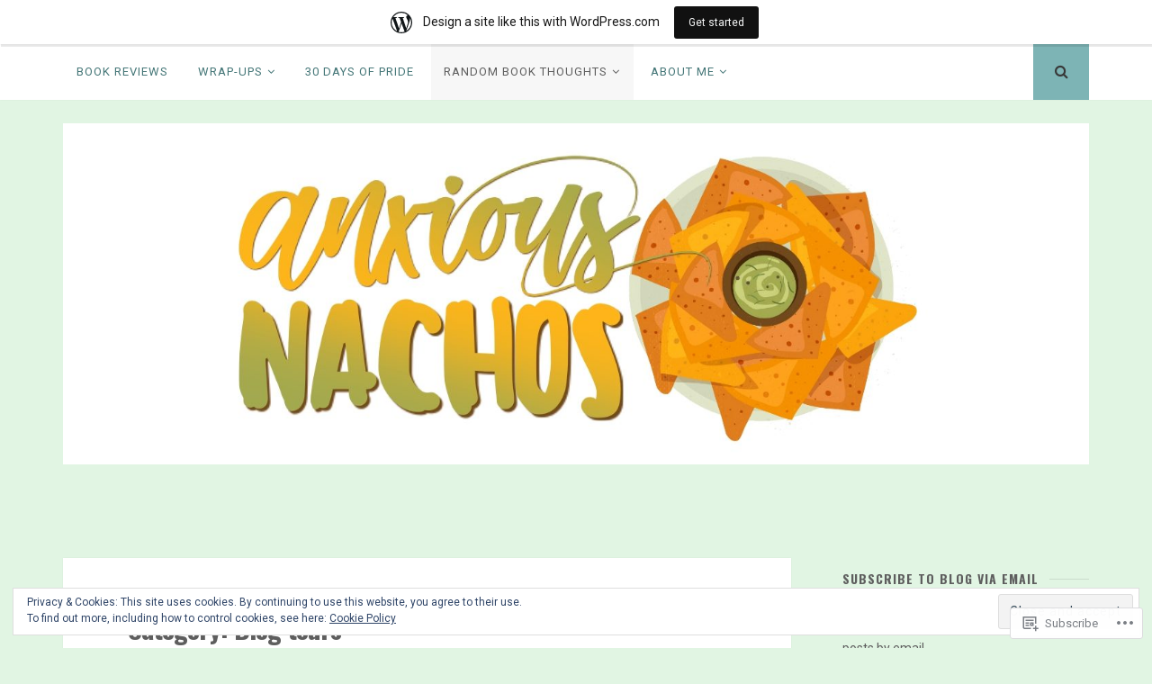

--- FILE ---
content_type: text/html; charset=UTF-8
request_url: https://anxiousnachos.home.blog/category/blog-tours/
body_size: 42834
content:
<!DOCTYPE html>
<html lang="en">
<head>
<meta charset="UTF-8">
<meta name="viewport" content="width=device-width, initial-scale=1">
<link rel="profile" href="http://gmpg.org/xfn/11">
<link rel="pingback" href="https://anxiousnachos.home.blog/xmlrpc.php">

<title>Blog tours &#8211; Anxious Nachos</title>
<script type="text/javascript">
  WebFontConfig = {"google":{"families":["Oswald:b:latin,latin-ext"]},"api_url":"https:\/\/fonts-api.wp.com\/css"};
  (function() {
    var wf = document.createElement('script');
    wf.src = '/wp-content/plugins/custom-fonts/js/webfont.js';
    wf.type = 'text/javascript';
    wf.async = 'true';
    var s = document.getElementsByTagName('script')[0];
    s.parentNode.insertBefore(wf, s);
	})();
</script><style id="jetpack-custom-fonts-css">.wf-active h1, .wf-active h2, .wf-active h3, .wf-active h4, .wf-active h5, .wf-active h6{font-weight:700;font-family:"Oswald",sans-serif;font-style:normal}.wf-active h1{font-style:normal;font-weight:700}.wf-active h2{font-style:normal;font-weight:700}.wf-active h3{font-style:normal;font-weight:700}.wf-active h4{font-style:normal;font-weight:700}.wf-active h5{font-family:"Oswald",sans-serif;font-style:normal;font-weight:700}.wf-active h6{font-family:"Oswald",sans-serif;font-style:normal;font-weight:700}.wf-active .widget-title{font-style:normal;font-weight:700}.wf-active .site-title{font-style:normal;font-weight:700}.wf-active .site-description{font-family:"Oswald",sans-serif;font-style:normal;font-weight:700}.wf-active .entry-category{font-weight:700;font-style:normal}.wf-active .entry-title, .wf-active .page-title{font-style:normal;font-weight:700}@media screen and (max-width: 782px){.wf-active h1{font-style:normal;font-weight:700}}@media screen and (max-width: 782px){.wf-active h2{font-style:normal;font-weight:700}}@media screen and (max-width: 782px){.wf-active h3{font-style:normal;font-weight:700}}@media screen and (max-width: 782px){.wf-active h4{font-style:normal;font-weight:700}}@media screen and (max-width: 782px){.wf-active h5{font-style:normal;font-weight:700}}@media screen and (max-width: 782px){.wf-active h6{font-style:normal;font-weight:700}}@media screen and (max-width: 782px){.wf-active .site-title{font-style:normal;font-weight:700}}</style>
<meta name='robots' content='max-image-preview:large' />

<!-- Async WordPress.com Remote Login -->
<script id="wpcom_remote_login_js">
var wpcom_remote_login_extra_auth = '';
function wpcom_remote_login_remove_dom_node_id( element_id ) {
	var dom_node = document.getElementById( element_id );
	if ( dom_node ) { dom_node.parentNode.removeChild( dom_node ); }
}
function wpcom_remote_login_remove_dom_node_classes( class_name ) {
	var dom_nodes = document.querySelectorAll( '.' + class_name );
	for ( var i = 0; i < dom_nodes.length; i++ ) {
		dom_nodes[ i ].parentNode.removeChild( dom_nodes[ i ] );
	}
}
function wpcom_remote_login_final_cleanup() {
	wpcom_remote_login_remove_dom_node_classes( "wpcom_remote_login_msg" );
	wpcom_remote_login_remove_dom_node_id( "wpcom_remote_login_key" );
	wpcom_remote_login_remove_dom_node_id( "wpcom_remote_login_validate" );
	wpcom_remote_login_remove_dom_node_id( "wpcom_remote_login_js" );
	wpcom_remote_login_remove_dom_node_id( "wpcom_request_access_iframe" );
	wpcom_remote_login_remove_dom_node_id( "wpcom_request_access_styles" );
}

// Watch for messages back from the remote login
window.addEventListener( "message", function( e ) {
	if ( e.origin === "https://r-login.wordpress.com" ) {
		var data = {};
		try {
			data = JSON.parse( e.data );
		} catch( e ) {
			wpcom_remote_login_final_cleanup();
			return;
		}

		if ( data.msg === 'LOGIN' ) {
			// Clean up the login check iframe
			wpcom_remote_login_remove_dom_node_id( "wpcom_remote_login_key" );

			var id_regex = new RegExp( /^[0-9]+$/ );
			var token_regex = new RegExp( /^.*|.*|.*$/ );
			if (
				token_regex.test( data.token )
				&& id_regex.test( data.wpcomid )
			) {
				// We have everything we need to ask for a login
				var script = document.createElement( "script" );
				script.setAttribute( "id", "wpcom_remote_login_validate" );
				script.src = '/remote-login.php?wpcom_remote_login=validate'
					+ '&wpcomid=' + data.wpcomid
					+ '&token=' + encodeURIComponent( data.token )
					+ '&host=' + window.location.protocol
					+ '//' + window.location.hostname
					+ '&postid=6581'
					+ '&is_singular=';
				document.body.appendChild( script );
			}

			return;
		}

		// Safari ITP, not logged in, so redirect
		if ( data.msg === 'LOGIN-REDIRECT' ) {
			window.location = 'https://wordpress.com/log-in?redirect_to=' + window.location.href;
			return;
		}

		// Safari ITP, storage access failed, remove the request
		if ( data.msg === 'LOGIN-REMOVE' ) {
			var css_zap = 'html { -webkit-transition: margin-top 1s; transition: margin-top 1s; } /* 9001 */ html { margin-top: 0 !important; } * html body { margin-top: 0 !important; } @media screen and ( max-width: 782px ) { html { margin-top: 0 !important; } * html body { margin-top: 0 !important; } }';
			var style_zap = document.createElement( 'style' );
			style_zap.type = 'text/css';
			style_zap.appendChild( document.createTextNode( css_zap ) );
			document.body.appendChild( style_zap );

			var e = document.getElementById( 'wpcom_request_access_iframe' );
			e.parentNode.removeChild( e );

			document.cookie = 'wordpress_com_login_access=denied; path=/; max-age=31536000';

			return;
		}

		// Safari ITP
		if ( data.msg === 'REQUEST_ACCESS' ) {
			console.log( 'request access: safari' );

			// Check ITP iframe enable/disable knob
			if ( wpcom_remote_login_extra_auth !== 'safari_itp_iframe' ) {
				return;
			}

			// If we are in a "private window" there is no ITP.
			var private_window = false;
			try {
				var opendb = window.openDatabase( null, null, null, null );
			} catch( e ) {
				private_window = true;
			}

			if ( private_window ) {
				console.log( 'private window' );
				return;
			}

			var iframe = document.createElement( 'iframe' );
			iframe.id = 'wpcom_request_access_iframe';
			iframe.setAttribute( 'scrolling', 'no' );
			iframe.setAttribute( 'sandbox', 'allow-storage-access-by-user-activation allow-scripts allow-same-origin allow-top-navigation-by-user-activation' );
			iframe.src = 'https://r-login.wordpress.com/remote-login.php?wpcom_remote_login=request_access&origin=' + encodeURIComponent( data.origin ) + '&wpcomid=' + encodeURIComponent( data.wpcomid );

			var css = 'html { -webkit-transition: margin-top 1s; transition: margin-top 1s; } /* 9001 */ html { margin-top: 46px !important; } * html body { margin-top: 46px !important; } @media screen and ( max-width: 660px ) { html { margin-top: 71px !important; } * html body { margin-top: 71px !important; } #wpcom_request_access_iframe { display: block; height: 71px !important; } } #wpcom_request_access_iframe { border: 0px; height: 46px; position: fixed; top: 0; left: 0; width: 100%; min-width: 100%; z-index: 99999; background: #23282d; } ';

			var style = document.createElement( 'style' );
			style.type = 'text/css';
			style.id = 'wpcom_request_access_styles';
			style.appendChild( document.createTextNode( css ) );
			document.body.appendChild( style );

			document.body.appendChild( iframe );
		}

		if ( data.msg === 'DONE' ) {
			wpcom_remote_login_final_cleanup();
		}
	}
}, false );

// Inject the remote login iframe after the page has had a chance to load
// more critical resources
window.addEventListener( "DOMContentLoaded", function( e ) {
	var iframe = document.createElement( "iframe" );
	iframe.style.display = "none";
	iframe.setAttribute( "scrolling", "no" );
	iframe.setAttribute( "id", "wpcom_remote_login_key" );
	iframe.src = "https://r-login.wordpress.com/remote-login.php"
		+ "?wpcom_remote_login=key"
		+ "&origin=aHR0cHM6Ly9hbnhpb3VzbmFjaG9zLmhvbWUuYmxvZw%3D%3D"
		+ "&wpcomid=161857848"
		+ "&time=" + Math.floor( Date.now() / 1000 );
	document.body.appendChild( iframe );
}, false );
</script>
<link rel='dns-prefetch' href='//s0.wp.com' />
<link rel='dns-prefetch' href='//fonts-api.wp.com' />
<link rel='dns-prefetch' href='//af.pubmine.com' />
<link rel="alternate" type="application/rss+xml" title="Anxious Nachos &raquo; Feed" href="https://anxiousnachos.home.blog/feed/" />
<link rel="alternate" type="application/rss+xml" title="Anxious Nachos &raquo; Comments Feed" href="https://anxiousnachos.home.blog/comments/feed/" />
<link rel="alternate" type="application/rss+xml" title="Anxious Nachos &raquo; Blog tours Category Feed" href="https://anxiousnachos.home.blog/category/blog-tours/feed/" />
	<script type="text/javascript">
		/* <![CDATA[ */
		function addLoadEvent(func) {
			var oldonload = window.onload;
			if (typeof window.onload != 'function') {
				window.onload = func;
			} else {
				window.onload = function () {
					oldonload();
					func();
				}
			}
		}
		/* ]]> */
	</script>
	<link crossorigin='anonymous' rel='stylesheet' id='all-css-0-1' href='/_static/??/wp-content/mu-plugins/widgets/eu-cookie-law/templates/style.css,/wp-content/blog-plugins/marketing-bar/css/marketing-bar.css?m=1761640963j&cssminify=yes' type='text/css' media='all' />
<style id='wp-emoji-styles-inline-css'>

	img.wp-smiley, img.emoji {
		display: inline !important;
		border: none !important;
		box-shadow: none !important;
		height: 1em !important;
		width: 1em !important;
		margin: 0 0.07em !important;
		vertical-align: -0.1em !important;
		background: none !important;
		padding: 0 !important;
	}
/*# sourceURL=wp-emoji-styles-inline-css */
</style>
<link crossorigin='anonymous' rel='stylesheet' id='all-css-2-1' href='/wp-content/plugins/gutenberg-core/v22.4.0/build/styles/block-library/style.min.css?m=1768935615i&cssminify=yes' type='text/css' media='all' />
<style id='wp-block-library-inline-css'>
.has-text-align-justify {
	text-align:justify;
}
.has-text-align-justify{text-align:justify;}

/*# sourceURL=wp-block-library-inline-css */
</style><style id='wp-block-pullquote-inline-css'>
.wp-block-pullquote{box-sizing:border-box;margin:0 0 1em;overflow-wrap:break-word;padding:4em 0;text-align:center}.wp-block-pullquote blockquote,.wp-block-pullquote p{color:inherit}.wp-block-pullquote blockquote{margin:0}.wp-block-pullquote p{margin-top:0}.wp-block-pullquote p:last-child{margin-bottom:0}.wp-block-pullquote.alignleft,.wp-block-pullquote.alignright{max-width:420px}.wp-block-pullquote cite,.wp-block-pullquote footer{position:relative}.wp-block-pullquote .has-text-color a{color:inherit}.wp-block-pullquote.has-text-align-left blockquote{text-align:left}.wp-block-pullquote.has-text-align-right blockquote{text-align:right}.wp-block-pullquote.has-text-align-center blockquote{text-align:center}.wp-block-pullquote.is-style-solid-color{border:none}.wp-block-pullquote.is-style-solid-color blockquote{margin-left:auto;margin-right:auto;max-width:60%}.wp-block-pullquote.is-style-solid-color blockquote p{font-size:2em;margin-bottom:0;margin-top:0}.wp-block-pullquote.is-style-solid-color blockquote cite{font-style:normal;text-transform:none}.wp-block-pullquote :where(cite){color:inherit;display:block}
/*# sourceURL=https://s0.wp.com/wp-content/plugins/gutenberg-core/v22.4.0/build/styles/block-library/pullquote/style.min.css */
</style>
<style id='wp-block-heading-inline-css'>
h1:where(.wp-block-heading).has-background,h2:where(.wp-block-heading).has-background,h3:where(.wp-block-heading).has-background,h4:where(.wp-block-heading).has-background,h5:where(.wp-block-heading).has-background,h6:where(.wp-block-heading).has-background{padding:1.25em 2.375em}h1.has-text-align-left[style*=writing-mode]:where([style*=vertical-lr]),h1.has-text-align-right[style*=writing-mode]:where([style*=vertical-rl]),h2.has-text-align-left[style*=writing-mode]:where([style*=vertical-lr]),h2.has-text-align-right[style*=writing-mode]:where([style*=vertical-rl]),h3.has-text-align-left[style*=writing-mode]:where([style*=vertical-lr]),h3.has-text-align-right[style*=writing-mode]:where([style*=vertical-rl]),h4.has-text-align-left[style*=writing-mode]:where([style*=vertical-lr]),h4.has-text-align-right[style*=writing-mode]:where([style*=vertical-rl]),h5.has-text-align-left[style*=writing-mode]:where([style*=vertical-lr]),h5.has-text-align-right[style*=writing-mode]:where([style*=vertical-rl]),h6.has-text-align-left[style*=writing-mode]:where([style*=vertical-lr]),h6.has-text-align-right[style*=writing-mode]:where([style*=vertical-rl]){rotate:180deg}
/*# sourceURL=https://s0.wp.com/wp-content/plugins/gutenberg-core/v22.4.0/build/styles/block-library/heading/style.min.css */
</style>
<style id='wp-block-image-inline-css'>
.wp-block-image>a,.wp-block-image>figure>a{display:inline-block}.wp-block-image img{box-sizing:border-box;height:auto;max-width:100%;vertical-align:bottom}@media not (prefers-reduced-motion){.wp-block-image img.hide{visibility:hidden}.wp-block-image img.show{animation:show-content-image .4s}}.wp-block-image[style*=border-radius] img,.wp-block-image[style*=border-radius]>a{border-radius:inherit}.wp-block-image.has-custom-border img{box-sizing:border-box}.wp-block-image.aligncenter{text-align:center}.wp-block-image.alignfull>a,.wp-block-image.alignwide>a{width:100%}.wp-block-image.alignfull img,.wp-block-image.alignwide img{height:auto;width:100%}.wp-block-image .aligncenter,.wp-block-image .alignleft,.wp-block-image .alignright,.wp-block-image.aligncenter,.wp-block-image.alignleft,.wp-block-image.alignright{display:table}.wp-block-image .aligncenter>figcaption,.wp-block-image .alignleft>figcaption,.wp-block-image .alignright>figcaption,.wp-block-image.aligncenter>figcaption,.wp-block-image.alignleft>figcaption,.wp-block-image.alignright>figcaption{caption-side:bottom;display:table-caption}.wp-block-image .alignleft{float:left;margin:.5em 1em .5em 0}.wp-block-image .alignright{float:right;margin:.5em 0 .5em 1em}.wp-block-image .aligncenter{margin-left:auto;margin-right:auto}.wp-block-image :where(figcaption){margin-bottom:1em;margin-top:.5em}.wp-block-image.is-style-circle-mask img{border-radius:9999px}@supports ((-webkit-mask-image:none) or (mask-image:none)) or (-webkit-mask-image:none){.wp-block-image.is-style-circle-mask img{border-radius:0;-webkit-mask-image:url('data:image/svg+xml;utf8,<svg viewBox="0 0 100 100" xmlns="http://www.w3.org/2000/svg"><circle cx="50" cy="50" r="50"/></svg>');mask-image:url('data:image/svg+xml;utf8,<svg viewBox="0 0 100 100" xmlns="http://www.w3.org/2000/svg"><circle cx="50" cy="50" r="50"/></svg>');mask-mode:alpha;-webkit-mask-position:center;mask-position:center;-webkit-mask-repeat:no-repeat;mask-repeat:no-repeat;-webkit-mask-size:contain;mask-size:contain}}:root :where(.wp-block-image.is-style-rounded img,.wp-block-image .is-style-rounded img){border-radius:9999px}.wp-block-image figure{margin:0}.wp-lightbox-container{display:flex;flex-direction:column;position:relative}.wp-lightbox-container img{cursor:zoom-in}.wp-lightbox-container img:hover+button{opacity:1}.wp-lightbox-container button{align-items:center;backdrop-filter:blur(16px) saturate(180%);background-color:#5a5a5a40;border:none;border-radius:4px;cursor:zoom-in;display:flex;height:20px;justify-content:center;opacity:0;padding:0;position:absolute;right:16px;text-align:center;top:16px;width:20px;z-index:100}@media not (prefers-reduced-motion){.wp-lightbox-container button{transition:opacity .2s ease}}.wp-lightbox-container button:focus-visible{outline:3px auto #5a5a5a40;outline:3px auto -webkit-focus-ring-color;outline-offset:3px}.wp-lightbox-container button:hover{cursor:pointer;opacity:1}.wp-lightbox-container button:focus{opacity:1}.wp-lightbox-container button:focus,.wp-lightbox-container button:hover,.wp-lightbox-container button:not(:hover):not(:active):not(.has-background){background-color:#5a5a5a40;border:none}.wp-lightbox-overlay{box-sizing:border-box;cursor:zoom-out;height:100vh;left:0;overflow:hidden;position:fixed;top:0;visibility:hidden;width:100%;z-index:100000}.wp-lightbox-overlay .close-button{align-items:center;cursor:pointer;display:flex;justify-content:center;min-height:40px;min-width:40px;padding:0;position:absolute;right:calc(env(safe-area-inset-right) + 16px);top:calc(env(safe-area-inset-top) + 16px);z-index:5000000}.wp-lightbox-overlay .close-button:focus,.wp-lightbox-overlay .close-button:hover,.wp-lightbox-overlay .close-button:not(:hover):not(:active):not(.has-background){background:none;border:none}.wp-lightbox-overlay .lightbox-image-container{height:var(--wp--lightbox-container-height);left:50%;overflow:hidden;position:absolute;top:50%;transform:translate(-50%,-50%);transform-origin:top left;width:var(--wp--lightbox-container-width);z-index:9999999999}.wp-lightbox-overlay .wp-block-image{align-items:center;box-sizing:border-box;display:flex;height:100%;justify-content:center;margin:0;position:relative;transform-origin:0 0;width:100%;z-index:3000000}.wp-lightbox-overlay .wp-block-image img{height:var(--wp--lightbox-image-height);min-height:var(--wp--lightbox-image-height);min-width:var(--wp--lightbox-image-width);width:var(--wp--lightbox-image-width)}.wp-lightbox-overlay .wp-block-image figcaption{display:none}.wp-lightbox-overlay button{background:none;border:none}.wp-lightbox-overlay .scrim{background-color:#fff;height:100%;opacity:.9;position:absolute;width:100%;z-index:2000000}.wp-lightbox-overlay.active{visibility:visible}@media not (prefers-reduced-motion){.wp-lightbox-overlay.active{animation:turn-on-visibility .25s both}.wp-lightbox-overlay.active img{animation:turn-on-visibility .35s both}.wp-lightbox-overlay.show-closing-animation:not(.active){animation:turn-off-visibility .35s both}.wp-lightbox-overlay.show-closing-animation:not(.active) img{animation:turn-off-visibility .25s both}.wp-lightbox-overlay.zoom.active{animation:none;opacity:1;visibility:visible}.wp-lightbox-overlay.zoom.active .lightbox-image-container{animation:lightbox-zoom-in .4s}.wp-lightbox-overlay.zoom.active .lightbox-image-container img{animation:none}.wp-lightbox-overlay.zoom.active .scrim{animation:turn-on-visibility .4s forwards}.wp-lightbox-overlay.zoom.show-closing-animation:not(.active){animation:none}.wp-lightbox-overlay.zoom.show-closing-animation:not(.active) .lightbox-image-container{animation:lightbox-zoom-out .4s}.wp-lightbox-overlay.zoom.show-closing-animation:not(.active) .lightbox-image-container img{animation:none}.wp-lightbox-overlay.zoom.show-closing-animation:not(.active) .scrim{animation:turn-off-visibility .4s forwards}}@keyframes show-content-image{0%{visibility:hidden}99%{visibility:hidden}to{visibility:visible}}@keyframes turn-on-visibility{0%{opacity:0}to{opacity:1}}@keyframes turn-off-visibility{0%{opacity:1;visibility:visible}99%{opacity:0;visibility:visible}to{opacity:0;visibility:hidden}}@keyframes lightbox-zoom-in{0%{transform:translate(calc((-100vw + var(--wp--lightbox-scrollbar-width))/2 + var(--wp--lightbox-initial-left-position)),calc(-50vh + var(--wp--lightbox-initial-top-position))) scale(var(--wp--lightbox-scale))}to{transform:translate(-50%,-50%) scale(1)}}@keyframes lightbox-zoom-out{0%{transform:translate(-50%,-50%) scale(1);visibility:visible}99%{visibility:visible}to{transform:translate(calc((-100vw + var(--wp--lightbox-scrollbar-width))/2 + var(--wp--lightbox-initial-left-position)),calc(-50vh + var(--wp--lightbox-initial-top-position))) scale(var(--wp--lightbox-scale));visibility:hidden}}
/*# sourceURL=https://s0.wp.com/wp-content/plugins/gutenberg-core/v22.4.0/build/styles/block-library/image/style.min.css */
</style>
<style id='wp-block-media-text-inline-css'>
.wp-block-media-text{box-sizing:border-box;direction:ltr;display:grid;grid-template-columns:50% 1fr;grid-template-rows:auto}.wp-block-media-text.has-media-on-the-right{grid-template-columns:1fr 50%}.wp-block-media-text.is-vertically-aligned-top>.wp-block-media-text__content,.wp-block-media-text.is-vertically-aligned-top>.wp-block-media-text__media{align-self:start}.wp-block-media-text.is-vertically-aligned-center>.wp-block-media-text__content,.wp-block-media-text.is-vertically-aligned-center>.wp-block-media-text__media,.wp-block-media-text>.wp-block-media-text__content,.wp-block-media-text>.wp-block-media-text__media{align-self:center}.wp-block-media-text.is-vertically-aligned-bottom>.wp-block-media-text__content,.wp-block-media-text.is-vertically-aligned-bottom>.wp-block-media-text__media{align-self:end}.wp-block-media-text>.wp-block-media-text__media{grid-column:1;grid-row:1;margin:0}.wp-block-media-text>.wp-block-media-text__content{direction:ltr;grid-column:2;grid-row:1;padding:0 8%;word-break:break-word}.wp-block-media-text.has-media-on-the-right>.wp-block-media-text__media{grid-column:2;grid-row:1}.wp-block-media-text.has-media-on-the-right>.wp-block-media-text__content{grid-column:1;grid-row:1}.wp-block-media-text__media a{display:block}.wp-block-media-text__media img,.wp-block-media-text__media video{height:auto;max-width:unset;vertical-align:middle;width:100%}.wp-block-media-text.is-image-fill>.wp-block-media-text__media{background-size:cover;height:100%;min-height:250px}.wp-block-media-text.is-image-fill>.wp-block-media-text__media>a{display:block;height:100%}.wp-block-media-text.is-image-fill>.wp-block-media-text__media img{clip:rect(0,0,0,0);border:0;height:1px;margin:-1px;overflow:hidden;padding:0;position:absolute;width:1px}.wp-block-media-text.is-image-fill-element>.wp-block-media-text__media{height:100%;min-height:250px}.wp-block-media-text.is-image-fill-element>.wp-block-media-text__media>a{display:block;height:100%}.wp-block-media-text.is-image-fill-element>.wp-block-media-text__media img{height:100%;object-fit:cover;width:100%}@media (max-width:600px){.wp-block-media-text.is-stacked-on-mobile{grid-template-columns:100%!important}.wp-block-media-text.is-stacked-on-mobile>.wp-block-media-text__media{grid-column:1;grid-row:1}.wp-block-media-text.is-stacked-on-mobile>.wp-block-media-text__content{grid-column:1;grid-row:2}}
/*# sourceURL=https://s0.wp.com/wp-content/plugins/gutenberg-core/v22.4.0/build/styles/block-library/media-text/style.min.css */
</style>
<style id='wp-block-paragraph-inline-css'>
.is-small-text{font-size:.875em}.is-regular-text{font-size:1em}.is-large-text{font-size:2.25em}.is-larger-text{font-size:3em}.has-drop-cap:not(:focus):first-letter{float:left;font-size:8.4em;font-style:normal;font-weight:100;line-height:.68;margin:.05em .1em 0 0;text-transform:uppercase}body.rtl .has-drop-cap:not(:focus):first-letter{float:none;margin-left:.1em}p.has-drop-cap.has-background{overflow:hidden}:root :where(p.has-background){padding:1.25em 2.375em}:where(p.has-text-color:not(.has-link-color)) a{color:inherit}p.has-text-align-left[style*="writing-mode:vertical-lr"],p.has-text-align-right[style*="writing-mode:vertical-rl"]{rotate:180deg}
/*# sourceURL=https://s0.wp.com/wp-content/plugins/gutenberg-core/v22.4.0/build/styles/block-library/paragraph/style.min.css */
</style>
<style id='global-styles-inline-css'>
:root{--wp--preset--aspect-ratio--square: 1;--wp--preset--aspect-ratio--4-3: 4/3;--wp--preset--aspect-ratio--3-4: 3/4;--wp--preset--aspect-ratio--3-2: 3/2;--wp--preset--aspect-ratio--2-3: 2/3;--wp--preset--aspect-ratio--16-9: 16/9;--wp--preset--aspect-ratio--9-16: 9/16;--wp--preset--color--black: #000000;--wp--preset--color--cyan-bluish-gray: #abb8c3;--wp--preset--color--white: #ffffff;--wp--preset--color--pale-pink: #f78da7;--wp--preset--color--vivid-red: #cf2e2e;--wp--preset--color--luminous-vivid-orange: #ff6900;--wp--preset--color--luminous-vivid-amber: #fcb900;--wp--preset--color--light-green-cyan: #7bdcb5;--wp--preset--color--vivid-green-cyan: #00d084;--wp--preset--color--pale-cyan-blue: #8ed1fc;--wp--preset--color--vivid-cyan-blue: #0693e3;--wp--preset--color--vivid-purple: #9b51e0;--wp--preset--gradient--vivid-cyan-blue-to-vivid-purple: linear-gradient(135deg,rgb(6,147,227) 0%,rgb(155,81,224) 100%);--wp--preset--gradient--light-green-cyan-to-vivid-green-cyan: linear-gradient(135deg,rgb(122,220,180) 0%,rgb(0,208,130) 100%);--wp--preset--gradient--luminous-vivid-amber-to-luminous-vivid-orange: linear-gradient(135deg,rgb(252,185,0) 0%,rgb(255,105,0) 100%);--wp--preset--gradient--luminous-vivid-orange-to-vivid-red: linear-gradient(135deg,rgb(255,105,0) 0%,rgb(207,46,46) 100%);--wp--preset--gradient--very-light-gray-to-cyan-bluish-gray: linear-gradient(135deg,rgb(238,238,238) 0%,rgb(169,184,195) 100%);--wp--preset--gradient--cool-to-warm-spectrum: linear-gradient(135deg,rgb(74,234,220) 0%,rgb(151,120,209) 20%,rgb(207,42,186) 40%,rgb(238,44,130) 60%,rgb(251,105,98) 80%,rgb(254,248,76) 100%);--wp--preset--gradient--blush-light-purple: linear-gradient(135deg,rgb(255,206,236) 0%,rgb(152,150,240) 100%);--wp--preset--gradient--blush-bordeaux: linear-gradient(135deg,rgb(254,205,165) 0%,rgb(254,45,45) 50%,rgb(107,0,62) 100%);--wp--preset--gradient--luminous-dusk: linear-gradient(135deg,rgb(255,203,112) 0%,rgb(199,81,192) 50%,rgb(65,88,208) 100%);--wp--preset--gradient--pale-ocean: linear-gradient(135deg,rgb(255,245,203) 0%,rgb(182,227,212) 50%,rgb(51,167,181) 100%);--wp--preset--gradient--electric-grass: linear-gradient(135deg,rgb(202,248,128) 0%,rgb(113,206,126) 100%);--wp--preset--gradient--midnight: linear-gradient(135deg,rgb(2,3,129) 0%,rgb(40,116,252) 100%);--wp--preset--font-size--small: 13px;--wp--preset--font-size--medium: 20px;--wp--preset--font-size--large: 36px;--wp--preset--font-size--x-large: 42px;--wp--preset--font-family--albert-sans: 'Albert Sans', sans-serif;--wp--preset--font-family--alegreya: Alegreya, serif;--wp--preset--font-family--arvo: Arvo, serif;--wp--preset--font-family--bodoni-moda: 'Bodoni Moda', serif;--wp--preset--font-family--bricolage-grotesque: 'Bricolage Grotesque', sans-serif;--wp--preset--font-family--cabin: Cabin, sans-serif;--wp--preset--font-family--chivo: Chivo, sans-serif;--wp--preset--font-family--commissioner: Commissioner, sans-serif;--wp--preset--font-family--cormorant: Cormorant, serif;--wp--preset--font-family--courier-prime: 'Courier Prime', monospace;--wp--preset--font-family--crimson-pro: 'Crimson Pro', serif;--wp--preset--font-family--dm-mono: 'DM Mono', monospace;--wp--preset--font-family--dm-sans: 'DM Sans', sans-serif;--wp--preset--font-family--dm-serif-display: 'DM Serif Display', serif;--wp--preset--font-family--domine: Domine, serif;--wp--preset--font-family--eb-garamond: 'EB Garamond', serif;--wp--preset--font-family--epilogue: Epilogue, sans-serif;--wp--preset--font-family--fahkwang: Fahkwang, sans-serif;--wp--preset--font-family--figtree: Figtree, sans-serif;--wp--preset--font-family--fira-sans: 'Fira Sans', sans-serif;--wp--preset--font-family--fjalla-one: 'Fjalla One', sans-serif;--wp--preset--font-family--fraunces: Fraunces, serif;--wp--preset--font-family--gabarito: Gabarito, system-ui;--wp--preset--font-family--ibm-plex-mono: 'IBM Plex Mono', monospace;--wp--preset--font-family--ibm-plex-sans: 'IBM Plex Sans', sans-serif;--wp--preset--font-family--ibarra-real-nova: 'Ibarra Real Nova', serif;--wp--preset--font-family--instrument-serif: 'Instrument Serif', serif;--wp--preset--font-family--inter: Inter, sans-serif;--wp--preset--font-family--josefin-sans: 'Josefin Sans', sans-serif;--wp--preset--font-family--jost: Jost, sans-serif;--wp--preset--font-family--libre-baskerville: 'Libre Baskerville', serif;--wp--preset--font-family--libre-franklin: 'Libre Franklin', sans-serif;--wp--preset--font-family--literata: Literata, serif;--wp--preset--font-family--lora: Lora, serif;--wp--preset--font-family--merriweather: Merriweather, serif;--wp--preset--font-family--montserrat: Montserrat, sans-serif;--wp--preset--font-family--newsreader: Newsreader, serif;--wp--preset--font-family--noto-sans-mono: 'Noto Sans Mono', sans-serif;--wp--preset--font-family--nunito: Nunito, sans-serif;--wp--preset--font-family--open-sans: 'Open Sans', sans-serif;--wp--preset--font-family--overpass: Overpass, sans-serif;--wp--preset--font-family--pt-serif: 'PT Serif', serif;--wp--preset--font-family--petrona: Petrona, serif;--wp--preset--font-family--piazzolla: Piazzolla, serif;--wp--preset--font-family--playfair-display: 'Playfair Display', serif;--wp--preset--font-family--plus-jakarta-sans: 'Plus Jakarta Sans', sans-serif;--wp--preset--font-family--poppins: Poppins, sans-serif;--wp--preset--font-family--raleway: Raleway, sans-serif;--wp--preset--font-family--roboto: Roboto, sans-serif;--wp--preset--font-family--roboto-slab: 'Roboto Slab', serif;--wp--preset--font-family--rubik: Rubik, sans-serif;--wp--preset--font-family--rufina: Rufina, serif;--wp--preset--font-family--sora: Sora, sans-serif;--wp--preset--font-family--source-sans-3: 'Source Sans 3', sans-serif;--wp--preset--font-family--source-serif-4: 'Source Serif 4', serif;--wp--preset--font-family--space-mono: 'Space Mono', monospace;--wp--preset--font-family--syne: Syne, sans-serif;--wp--preset--font-family--texturina: Texturina, serif;--wp--preset--font-family--urbanist: Urbanist, sans-serif;--wp--preset--font-family--work-sans: 'Work Sans', sans-serif;--wp--preset--spacing--20: 0.44rem;--wp--preset--spacing--30: 0.67rem;--wp--preset--spacing--40: 1rem;--wp--preset--spacing--50: 1.5rem;--wp--preset--spacing--60: 2.25rem;--wp--preset--spacing--70: 3.38rem;--wp--preset--spacing--80: 5.06rem;--wp--preset--shadow--natural: 6px 6px 9px rgba(0, 0, 0, 0.2);--wp--preset--shadow--deep: 12px 12px 50px rgba(0, 0, 0, 0.4);--wp--preset--shadow--sharp: 6px 6px 0px rgba(0, 0, 0, 0.2);--wp--preset--shadow--outlined: 6px 6px 0px -3px rgb(255, 255, 255), 6px 6px rgb(0, 0, 0);--wp--preset--shadow--crisp: 6px 6px 0px rgb(0, 0, 0);}:where(body) { margin: 0; }:where(.is-layout-flex){gap: 0.5em;}:where(.is-layout-grid){gap: 0.5em;}body .is-layout-flex{display: flex;}.is-layout-flex{flex-wrap: wrap;align-items: center;}.is-layout-flex > :is(*, div){margin: 0;}body .is-layout-grid{display: grid;}.is-layout-grid > :is(*, div){margin: 0;}body{padding-top: 0px;padding-right: 0px;padding-bottom: 0px;padding-left: 0px;}:root :where(.wp-element-button, .wp-block-button__link){background-color: #32373c;border-width: 0;color: #fff;font-family: inherit;font-size: inherit;font-style: inherit;font-weight: inherit;letter-spacing: inherit;line-height: inherit;padding-top: calc(0.667em + 2px);padding-right: calc(1.333em + 2px);padding-bottom: calc(0.667em + 2px);padding-left: calc(1.333em + 2px);text-decoration: none;text-transform: inherit;}.has-black-color{color: var(--wp--preset--color--black) !important;}.has-cyan-bluish-gray-color{color: var(--wp--preset--color--cyan-bluish-gray) !important;}.has-white-color{color: var(--wp--preset--color--white) !important;}.has-pale-pink-color{color: var(--wp--preset--color--pale-pink) !important;}.has-vivid-red-color{color: var(--wp--preset--color--vivid-red) !important;}.has-luminous-vivid-orange-color{color: var(--wp--preset--color--luminous-vivid-orange) !important;}.has-luminous-vivid-amber-color{color: var(--wp--preset--color--luminous-vivid-amber) !important;}.has-light-green-cyan-color{color: var(--wp--preset--color--light-green-cyan) !important;}.has-vivid-green-cyan-color{color: var(--wp--preset--color--vivid-green-cyan) !important;}.has-pale-cyan-blue-color{color: var(--wp--preset--color--pale-cyan-blue) !important;}.has-vivid-cyan-blue-color{color: var(--wp--preset--color--vivid-cyan-blue) !important;}.has-vivid-purple-color{color: var(--wp--preset--color--vivid-purple) !important;}.has-black-background-color{background-color: var(--wp--preset--color--black) !important;}.has-cyan-bluish-gray-background-color{background-color: var(--wp--preset--color--cyan-bluish-gray) !important;}.has-white-background-color{background-color: var(--wp--preset--color--white) !important;}.has-pale-pink-background-color{background-color: var(--wp--preset--color--pale-pink) !important;}.has-vivid-red-background-color{background-color: var(--wp--preset--color--vivid-red) !important;}.has-luminous-vivid-orange-background-color{background-color: var(--wp--preset--color--luminous-vivid-orange) !important;}.has-luminous-vivid-amber-background-color{background-color: var(--wp--preset--color--luminous-vivid-amber) !important;}.has-light-green-cyan-background-color{background-color: var(--wp--preset--color--light-green-cyan) !important;}.has-vivid-green-cyan-background-color{background-color: var(--wp--preset--color--vivid-green-cyan) !important;}.has-pale-cyan-blue-background-color{background-color: var(--wp--preset--color--pale-cyan-blue) !important;}.has-vivid-cyan-blue-background-color{background-color: var(--wp--preset--color--vivid-cyan-blue) !important;}.has-vivid-purple-background-color{background-color: var(--wp--preset--color--vivid-purple) !important;}.has-black-border-color{border-color: var(--wp--preset--color--black) !important;}.has-cyan-bluish-gray-border-color{border-color: var(--wp--preset--color--cyan-bluish-gray) !important;}.has-white-border-color{border-color: var(--wp--preset--color--white) !important;}.has-pale-pink-border-color{border-color: var(--wp--preset--color--pale-pink) !important;}.has-vivid-red-border-color{border-color: var(--wp--preset--color--vivid-red) !important;}.has-luminous-vivid-orange-border-color{border-color: var(--wp--preset--color--luminous-vivid-orange) !important;}.has-luminous-vivid-amber-border-color{border-color: var(--wp--preset--color--luminous-vivid-amber) !important;}.has-light-green-cyan-border-color{border-color: var(--wp--preset--color--light-green-cyan) !important;}.has-vivid-green-cyan-border-color{border-color: var(--wp--preset--color--vivid-green-cyan) !important;}.has-pale-cyan-blue-border-color{border-color: var(--wp--preset--color--pale-cyan-blue) !important;}.has-vivid-cyan-blue-border-color{border-color: var(--wp--preset--color--vivid-cyan-blue) !important;}.has-vivid-purple-border-color{border-color: var(--wp--preset--color--vivid-purple) !important;}.has-vivid-cyan-blue-to-vivid-purple-gradient-background{background: var(--wp--preset--gradient--vivid-cyan-blue-to-vivid-purple) !important;}.has-light-green-cyan-to-vivid-green-cyan-gradient-background{background: var(--wp--preset--gradient--light-green-cyan-to-vivid-green-cyan) !important;}.has-luminous-vivid-amber-to-luminous-vivid-orange-gradient-background{background: var(--wp--preset--gradient--luminous-vivid-amber-to-luminous-vivid-orange) !important;}.has-luminous-vivid-orange-to-vivid-red-gradient-background{background: var(--wp--preset--gradient--luminous-vivid-orange-to-vivid-red) !important;}.has-very-light-gray-to-cyan-bluish-gray-gradient-background{background: var(--wp--preset--gradient--very-light-gray-to-cyan-bluish-gray) !important;}.has-cool-to-warm-spectrum-gradient-background{background: var(--wp--preset--gradient--cool-to-warm-spectrum) !important;}.has-blush-light-purple-gradient-background{background: var(--wp--preset--gradient--blush-light-purple) !important;}.has-blush-bordeaux-gradient-background{background: var(--wp--preset--gradient--blush-bordeaux) !important;}.has-luminous-dusk-gradient-background{background: var(--wp--preset--gradient--luminous-dusk) !important;}.has-pale-ocean-gradient-background{background: var(--wp--preset--gradient--pale-ocean) !important;}.has-electric-grass-gradient-background{background: var(--wp--preset--gradient--electric-grass) !important;}.has-midnight-gradient-background{background: var(--wp--preset--gradient--midnight) !important;}.has-small-font-size{font-size: var(--wp--preset--font-size--small) !important;}.has-medium-font-size{font-size: var(--wp--preset--font-size--medium) !important;}.has-large-font-size{font-size: var(--wp--preset--font-size--large) !important;}.has-x-large-font-size{font-size: var(--wp--preset--font-size--x-large) !important;}.has-albert-sans-font-family{font-family: var(--wp--preset--font-family--albert-sans) !important;}.has-alegreya-font-family{font-family: var(--wp--preset--font-family--alegreya) !important;}.has-arvo-font-family{font-family: var(--wp--preset--font-family--arvo) !important;}.has-bodoni-moda-font-family{font-family: var(--wp--preset--font-family--bodoni-moda) !important;}.has-bricolage-grotesque-font-family{font-family: var(--wp--preset--font-family--bricolage-grotesque) !important;}.has-cabin-font-family{font-family: var(--wp--preset--font-family--cabin) !important;}.has-chivo-font-family{font-family: var(--wp--preset--font-family--chivo) !important;}.has-commissioner-font-family{font-family: var(--wp--preset--font-family--commissioner) !important;}.has-cormorant-font-family{font-family: var(--wp--preset--font-family--cormorant) !important;}.has-courier-prime-font-family{font-family: var(--wp--preset--font-family--courier-prime) !important;}.has-crimson-pro-font-family{font-family: var(--wp--preset--font-family--crimson-pro) !important;}.has-dm-mono-font-family{font-family: var(--wp--preset--font-family--dm-mono) !important;}.has-dm-sans-font-family{font-family: var(--wp--preset--font-family--dm-sans) !important;}.has-dm-serif-display-font-family{font-family: var(--wp--preset--font-family--dm-serif-display) !important;}.has-domine-font-family{font-family: var(--wp--preset--font-family--domine) !important;}.has-eb-garamond-font-family{font-family: var(--wp--preset--font-family--eb-garamond) !important;}.has-epilogue-font-family{font-family: var(--wp--preset--font-family--epilogue) !important;}.has-fahkwang-font-family{font-family: var(--wp--preset--font-family--fahkwang) !important;}.has-figtree-font-family{font-family: var(--wp--preset--font-family--figtree) !important;}.has-fira-sans-font-family{font-family: var(--wp--preset--font-family--fira-sans) !important;}.has-fjalla-one-font-family{font-family: var(--wp--preset--font-family--fjalla-one) !important;}.has-fraunces-font-family{font-family: var(--wp--preset--font-family--fraunces) !important;}.has-gabarito-font-family{font-family: var(--wp--preset--font-family--gabarito) !important;}.has-ibm-plex-mono-font-family{font-family: var(--wp--preset--font-family--ibm-plex-mono) !important;}.has-ibm-plex-sans-font-family{font-family: var(--wp--preset--font-family--ibm-plex-sans) !important;}.has-ibarra-real-nova-font-family{font-family: var(--wp--preset--font-family--ibarra-real-nova) !important;}.has-instrument-serif-font-family{font-family: var(--wp--preset--font-family--instrument-serif) !important;}.has-inter-font-family{font-family: var(--wp--preset--font-family--inter) !important;}.has-josefin-sans-font-family{font-family: var(--wp--preset--font-family--josefin-sans) !important;}.has-jost-font-family{font-family: var(--wp--preset--font-family--jost) !important;}.has-libre-baskerville-font-family{font-family: var(--wp--preset--font-family--libre-baskerville) !important;}.has-libre-franklin-font-family{font-family: var(--wp--preset--font-family--libre-franklin) !important;}.has-literata-font-family{font-family: var(--wp--preset--font-family--literata) !important;}.has-lora-font-family{font-family: var(--wp--preset--font-family--lora) !important;}.has-merriweather-font-family{font-family: var(--wp--preset--font-family--merriweather) !important;}.has-montserrat-font-family{font-family: var(--wp--preset--font-family--montserrat) !important;}.has-newsreader-font-family{font-family: var(--wp--preset--font-family--newsreader) !important;}.has-noto-sans-mono-font-family{font-family: var(--wp--preset--font-family--noto-sans-mono) !important;}.has-nunito-font-family{font-family: var(--wp--preset--font-family--nunito) !important;}.has-open-sans-font-family{font-family: var(--wp--preset--font-family--open-sans) !important;}.has-overpass-font-family{font-family: var(--wp--preset--font-family--overpass) !important;}.has-pt-serif-font-family{font-family: var(--wp--preset--font-family--pt-serif) !important;}.has-petrona-font-family{font-family: var(--wp--preset--font-family--petrona) !important;}.has-piazzolla-font-family{font-family: var(--wp--preset--font-family--piazzolla) !important;}.has-playfair-display-font-family{font-family: var(--wp--preset--font-family--playfair-display) !important;}.has-plus-jakarta-sans-font-family{font-family: var(--wp--preset--font-family--plus-jakarta-sans) !important;}.has-poppins-font-family{font-family: var(--wp--preset--font-family--poppins) !important;}.has-raleway-font-family{font-family: var(--wp--preset--font-family--raleway) !important;}.has-roboto-font-family{font-family: var(--wp--preset--font-family--roboto) !important;}.has-roboto-slab-font-family{font-family: var(--wp--preset--font-family--roboto-slab) !important;}.has-rubik-font-family{font-family: var(--wp--preset--font-family--rubik) !important;}.has-rufina-font-family{font-family: var(--wp--preset--font-family--rufina) !important;}.has-sora-font-family{font-family: var(--wp--preset--font-family--sora) !important;}.has-source-sans-3-font-family{font-family: var(--wp--preset--font-family--source-sans-3) !important;}.has-source-serif-4-font-family{font-family: var(--wp--preset--font-family--source-serif-4) !important;}.has-space-mono-font-family{font-family: var(--wp--preset--font-family--space-mono) !important;}.has-syne-font-family{font-family: var(--wp--preset--font-family--syne) !important;}.has-texturina-font-family{font-family: var(--wp--preset--font-family--texturina) !important;}.has-urbanist-font-family{font-family: var(--wp--preset--font-family--urbanist) !important;}.has-work-sans-font-family{font-family: var(--wp--preset--font-family--work-sans) !important;}
:root :where(.wp-block-pullquote){font-size: 1.5em;line-height: 1.6;}
/*# sourceURL=global-styles-inline-css */
</style>

<style id='classic-theme-styles-inline-css'>
.wp-block-button__link{background-color:#32373c;border-radius:9999px;box-shadow:none;color:#fff;font-size:1.125em;padding:calc(.667em + 2px) calc(1.333em + 2px);text-decoration:none}.wp-block-file__button{background:#32373c;color:#fff}.wp-block-accordion-heading{margin:0}.wp-block-accordion-heading__toggle{background-color:inherit!important;color:inherit!important}.wp-block-accordion-heading__toggle:not(:focus-visible){outline:none}.wp-block-accordion-heading__toggle:focus,.wp-block-accordion-heading__toggle:hover{background-color:inherit!important;border:none;box-shadow:none;color:inherit;padding:var(--wp--preset--spacing--20,1em) 0;text-decoration:none}.wp-block-accordion-heading__toggle:focus-visible{outline:auto;outline-offset:0}
/*# sourceURL=/wp-content/plugins/gutenberg-core/v22.4.0/build/styles/block-library/classic.min.css */
</style>
<link crossorigin='anonymous' rel='stylesheet' id='all-css-4-1' href='/_static/??-eJyFjtEKwjAMRX/INnRO5ov4KbJ2YXZr2tK0Dv/eDkUFRV9CcrnnEFiiMMFn9BmiK6P1DCZoF8zM0Ei1l0qwpehQJLzIFgbL+dkQnK8OpWHewJuIini5EtacYp/XBuFge3RItfYLW2JlhNYxIbOok2whkc8V5A/uHkMsGnwxDvuE8PexCXPszfy4gULwcLLewIgek60Ef19X6ZEOqtttm33bqXa6AYpqeFM=&cssminify=yes' type='text/css' media='all' />
<link rel='stylesheet' id='nucleare-fonts-css' href='https://fonts-api.wp.com/css?family=Roboto%3A400%2C700%2C700italic%2C400italic%7CPlayfair+Display%3A400%2C400italic%2C700italic%2C700&#038;subset=latin%2Clatin-ext' media='all' />
<link crossorigin='anonymous' rel='stylesheet' id='all-css-6-1' href='/_static/??-eJx9y80OwiAMB/AXsjZLMOrB+CyMdAxTWkIhe/0xL+rF2/8jP9wKBJVG0rCtlMmw9BmlByZfCYMZLuMHv5FppvMYTviFcofCPSYxrDSzxhHjm33qPxRJgTX4llR+CizsUz3oMz8md7k7d7tO7rUDjnZBsA==&cssminify=yes' type='text/css' media='all' />
<link crossorigin='anonymous' rel='stylesheet' id='print-css-7-1' href='/wp-content/mu-plugins/global-print/global-print.css?m=1465851035i&cssminify=yes' type='text/css' media='print' />
<link crossorigin='anonymous' rel='stylesheet' id='all-css-8-1' href='/wp-content/themes/pub/nucleare/inc/style-wpcom.css?m=1428690127i&cssminify=yes' type='text/css' media='all' />
<style id='jetpack-global-styles-frontend-style-inline-css'>
:root { --font-headings: unset; --font-base: unset; --font-headings-default: -apple-system,BlinkMacSystemFont,"Segoe UI",Roboto,Oxygen-Sans,Ubuntu,Cantarell,"Helvetica Neue",sans-serif; --font-base-default: -apple-system,BlinkMacSystemFont,"Segoe UI",Roboto,Oxygen-Sans,Ubuntu,Cantarell,"Helvetica Neue",sans-serif;}
/*# sourceURL=jetpack-global-styles-frontend-style-inline-css */
</style>
<link crossorigin='anonymous' rel='stylesheet' id='all-css-10-1' href='/wp-content/themes/h4/global.css?m=1420737423i&cssminify=yes' type='text/css' media='all' />
<script type="text/javascript" id="wpcom-actionbar-placeholder-js-extra">
/* <![CDATA[ */
var actionbardata = {"siteID":"161857848","postID":"0","siteURL":"https://anxiousnachos.home.blog","xhrURL":"https://anxiousnachos.home.blog/wp-admin/admin-ajax.php","nonce":"517de47012","isLoggedIn":"","statusMessage":"","subsEmailDefault":"instantly","proxyScriptUrl":"https://s0.wp.com/wp-content/js/wpcom-proxy-request.js?m=1513050504i&amp;ver=20211021","i18n":{"followedText":"New posts from this site will now appear in your \u003Ca href=\"https://wordpress.com/reader\"\u003EReader\u003C/a\u003E","foldBar":"Collapse this bar","unfoldBar":"Expand this bar","shortLinkCopied":"Shortlink copied to clipboard."}};
//# sourceURL=wpcom-actionbar-placeholder-js-extra
/* ]]> */
</script>
<script type="text/javascript" id="jetpack-mu-wpcom-settings-js-before">
/* <![CDATA[ */
var JETPACK_MU_WPCOM_SETTINGS = {"assetsUrl":"https://s0.wp.com/wp-content/mu-plugins/jetpack-mu-wpcom-plugin/moon/jetpack_vendor/automattic/jetpack-mu-wpcom/src/build/"};
//# sourceURL=jetpack-mu-wpcom-settings-js-before
/* ]]> */
</script>
<script crossorigin='anonymous' type='text/javascript'  src='/_static/??/wp-content/js/rlt-proxy.js,/wp-content/blog-plugins/wordads-classes/js/cmp/v2/cmp-non-gdpr.js?m=1720530689j'></script>
<script type="text/javascript" id="rlt-proxy-js-after">
/* <![CDATA[ */
	rltInitialize( {"token":null,"iframeOrigins":["https:\/\/widgets.wp.com"]} );
//# sourceURL=rlt-proxy-js-after
/* ]]> */
</script>
<link rel="EditURI" type="application/rsd+xml" title="RSD" href="https://anxiousnachoshome.wordpress.com/xmlrpc.php?rsd" />
<meta name="generator" content="WordPress.com" />

<!-- Jetpack Open Graph Tags -->
<meta property="og:type" content="website" />
<meta property="og:title" content="Blog tours &#8211; Anxious Nachos" />
<meta property="og:url" content="https://anxiousnachos.home.blog/category/blog-tours/" />
<meta property="og:site_name" content="Anxious Nachos" />
<meta property="og:image" content="https://anxiousnachos.home.blog/wp-content/uploads/2020/01/cropped-favicon.jpg?w=200" />
<meta property="og:image:width" content="200" />
<meta property="og:image:height" content="200" />
<meta property="og:image:alt" content="" />
<meta property="og:locale" content="en_US" />
<meta name="twitter:creator" content="@rh_aitken" />

<!-- End Jetpack Open Graph Tags -->
<link rel="search" type="application/opensearchdescription+xml" href="https://anxiousnachos.home.blog/osd.xml" title="Anxious Nachos" />
<link rel="search" type="application/opensearchdescription+xml" href="https://s1.wp.com/opensearch.xml" title="WordPress.com" />
<meta name="theme-color" content="#e1f5e3" />
<meta name="description" content="Posts about Blog tours written by Rach @ Anxious Nachos" />
	<style type="text/css">
			.site-title,
		.site-description {
			position: absolute;
			clip: rect(1px, 1px, 1px, 1px);
		}
		</style>
	<style type="text/css" id="custom-background-css">
body.custom-background { background-color: #e1f5e3; }
</style>
	<script type="text/javascript">
/* <![CDATA[ */
var wa_client = {}; wa_client.cmd = []; wa_client.config = { 'blog_id': 161857848, 'blog_language': 'en', 'is_wordads': false, 'hosting_type': 0, 'afp_account_id': null, 'afp_host_id': 5038568878849053, 'theme': 'pub/nucleare', '_': { 'title': 'Advertisement', 'privacy_settings': 'Privacy Settings' }, 'formats': [ 'belowpost', 'bottom_sticky', 'sidebar_sticky_right', 'sidebar', 'gutenberg_rectangle', 'gutenberg_leaderboard', 'gutenberg_mobile_leaderboard', 'gutenberg_skyscraper' ] };
/* ]]> */
</script>
		<script type="text/javascript">

			window.doNotSellCallback = function() {

				var linkElements = [
					'a[href="https://wordpress.com/?ref=footer_blog"]',
					'a[href="https://wordpress.com/?ref=footer_website"]',
					'a[href="https://wordpress.com/?ref=vertical_footer"]',
					'a[href^="https://wordpress.com/?ref=footer_segment_"]',
				].join(',');

				var dnsLink = document.createElement( 'a' );
				dnsLink.href = 'https://wordpress.com/advertising-program-optout/';
				dnsLink.classList.add( 'do-not-sell-link' );
				dnsLink.rel = 'nofollow';
				dnsLink.style.marginLeft = '0.5em';
				dnsLink.textContent = 'Do Not Sell or Share My Personal Information';

				var creditLinks = document.querySelectorAll( linkElements );

				if ( 0 === creditLinks.length ) {
					return false;
				}

				Array.prototype.forEach.call( creditLinks, function( el ) {
					el.insertAdjacentElement( 'afterend', dnsLink );
				});

				return true;
			};

		</script>
		<style type="text/css" id="custom-colors-css">#wp-calendar > caption, .menu-toggle:focus, .menu-toggle:hover { color: #383838;}
.social-links .top-search { color: #383838;}
.widget.wp_widget_tag_cloud a, .more-link, .button, button, input[type="button"], input[type="reset"], input[type="submit"], #infinite-handle span { color: #383838;}
.social-links .top-search:hover, .button:hover, button:hover, input[type="button"]:hover, input[type="reset"]:hover, input[type="submit"]:hover, #infinite-handle span:hover, .button:focus, button:focus, input[type="button"]:focus, input[type="reset"]:focus, input[type="submit"]:focus, #infinite-handle span:focus, .button:active, button:active, input[type="button"]:active, input[type="reset"]:active, input[type="submit"]:active, #infinite-handle span:active { color: #424242;}
.widget, .widget a:hover, .widget a:focus, .widget a:active { color: #5E5E5E;}
.site-title a:hover, .site-title a:focus, .site-title a:active { color: #5E5E5E;}
.site-info, .site-description { color: #5E5E5E;}
body { background-color: #e1f5e3;}
.widget.wp_widget_tag_cloud a, .more-link, .button, button, input[type="button"], input[type="reset"], input[type="submit"], #infinite-handle span { background-color: #7db4b5;}
#wp-calendar > caption { background-color: #7db4b5;}
.social-links .top-search { background-color: #7db4b5;}
#wp-calendar tbody td#today, blockquote, .main-navigation div > ul > li > ul > li:first-child { border-color: #7db4b5;}
.main-navigation div > ul > li > ul::before { border-bottom-color: #7db4b5;}
.entry-featured-image, .menu-toggle:focus, .menu-toggle:hover { background-color: #7db4b5;}
.widget a, .site-info a, .site-title a { color: #3F6D6E;}
.main-navigation a { color: #447677;}
.social-links a:hover { color: #447677;}
.entry-title a:hover, .entry-title a:focus, a { color: #447677;}
</style>
<link rel="icon" href="https://anxiousnachos.home.blog/wp-content/uploads/2020/01/cropped-favicon.jpg?w=32" sizes="32x32" />
<link rel="icon" href="https://anxiousnachos.home.blog/wp-content/uploads/2020/01/cropped-favicon.jpg?w=192" sizes="192x192" />
<link rel="apple-touch-icon" href="https://anxiousnachos.home.blog/wp-content/uploads/2020/01/cropped-favicon.jpg?w=180" />
<meta name="msapplication-TileImage" content="https://anxiousnachos.home.blog/wp-content/uploads/2020/01/cropped-favicon.jpg?w=270" />
<script type="text/javascript">
	window.google_analytics_uacct = "UA-52447-2";
</script>

<script type="text/javascript">
	var _gaq = _gaq || [];
	_gaq.push(['_setAccount', 'UA-52447-2']);
	_gaq.push(['_gat._anonymizeIp']);
	_gaq.push(['_setDomainName', 'none']);
	_gaq.push(['_setAllowLinker', true]);
	_gaq.push(['_initData']);
	_gaq.push(['_trackPageview']);

	(function() {
		var ga = document.createElement('script'); ga.type = 'text/javascript'; ga.async = true;
		ga.src = ('https:' == document.location.protocol ? 'https://ssl' : 'http://www') + '.google-analytics.com/ga.js';
		(document.getElementsByTagName('head')[0] || document.getElementsByTagName('body')[0]).appendChild(ga);
	})();
</script>
<link crossorigin='anonymous' rel='stylesheet' id='all-css-0-3' href='/_static/??-eJydjssKwjAQRX/IdqhFiwvxU6SdDGHaJBMyCfn9VnygO3V5LpfDgRoblJApZPClia5YDgoz5Tji8mDwIgGuHBAmJ7goaOVIqUXVHXxv8GKKIwUckxQl9zo9h1+F96TCzoCWSTFxzCzb+YNaz+Hf1MrGUlawIibRaLZ4faOb9uLP3XDoT8Ox7/bzCkbUf7Y=&cssminify=yes' type='text/css' media='all' />
</head>

<body class="archive category category-blog-tours category-162668 custom-background wp-theme-pubnucleare customizer-styles-applied jetpack-reblog-enabled has-marketing-bar has-marketing-bar-theme-nucleare">
<div id="page" class="hfeed site">
	<a class="skip-link screen-reader-text" href="#content">Skip to content</a>

	<div class="navigation-bar clear">
		<div class="navigation-block">
			<nav id="site-navigation" class="main-navigation" role="navigation">
				<button class="menu-toggle" aria-controls="menu" aria-expanded="false"><i class="fa fa-bars"></i><span class="screen-reader-text">Open Menu</span></button>
				<div class="menu-main-container"><ul id="menu-main" class="menu"><li id="menu-item-159" class="menu-item menu-item-type-taxonomy menu-item-object-category menu-item-159"><a href="https://anxiousnachos.home.blog/category/book-reviews/">Book reviews</a></li>
<li id="menu-item-48" class="menu-item menu-item-type-post_type menu-item-object-page menu-item-has-children menu-item-48"><a href="https://anxiousnachos.home.blog/wrap-ups/">Wrap-ups</a>
<ul class="sub-menu">
	<li id="menu-item-106" class="menu-item menu-item-type-taxonomy menu-item-object-category menu-item-106"><a href="https://anxiousnachos.home.blog/category/monthly-wrap-ups/">Monthly wrap-ups</a></li>
	<li id="menu-item-107" class="menu-item menu-item-type-taxonomy menu-item-object-category menu-item-107"><a href="https://anxiousnachos.home.blog/category/readathon-wrap-ups/">Readathon wrap-ups</a></li>
	<li id="menu-item-3489" class="menu-item menu-item-type-taxonomy menu-item-object-category menu-item-3489"><a href="https://anxiousnachos.home.blog/category/year-wrap-up/">Year wrap-up</a></li>
</ul>
</li>
<li id="menu-item-3024" class="menu-item menu-item-type-taxonomy menu-item-object-category menu-item-3024"><a href="https://anxiousnachos.home.blog/category/30-days-of-pride/">30 Days of Pride</a></li>
<li id="menu-item-3025" class="menu-item menu-item-type-taxonomy menu-item-object-category current-menu-ancestor current-menu-parent menu-item-has-children menu-item-3025"><a href="https://anxiousnachos.home.blog/category/random-book-thoughts/">Random book thoughts</a>
<ul class="sub-menu">
	<li id="menu-item-3498" class="menu-item menu-item-type-taxonomy menu-item-object-category menu-item-3498"><a href="https://anxiousnachos.home.blog/category/recommendations/">Recommendations</a></li>
	<li id="menu-item-3026" class="menu-item menu-item-type-taxonomy menu-item-object-category menu-item-3026"><a href="https://anxiousnachos.home.blog/category/5-on-my-tbr/">5 on my TBR</a></li>
	<li id="menu-item-3027" class="menu-item menu-item-type-taxonomy menu-item-object-category menu-item-3027"><a href="https://anxiousnachos.home.blog/category/books-as/">Books As</a></li>
	<li id="menu-item-3491" class="menu-item menu-item-type-taxonomy menu-item-object-category current-menu-item menu-item-3491"><a href="https://anxiousnachos.home.blog/category/blog-tours/" aria-current="page">Blog tours</a></li>
	<li id="menu-item-3490" class="menu-item menu-item-type-taxonomy menu-item-object-category menu-item-3490"><a href="https://anxiousnachos.home.blog/category/to-be-read-lists/">To be read lists</a></li>
</ul>
</li>
<li id="menu-item-53" class="menu-item menu-item-type-post_type menu-item-object-page menu-item-has-children menu-item-53"><a href="https://anxiousnachos.home.blog/about-me/">About me</a>
<ul class="sub-menu">
	<li id="menu-item-52" class="menu-item menu-item-type-post_type menu-item-object-page menu-item-52"><a href="https://anxiousnachos.home.blog/contact-me/">Contact me</a></li>
</ul>
</li>
</ul></div>			</nav><!-- #site-navigation -->

							<div class="social-links">
					
											<div class="open-search top-search"><i class="fa fa-search"><span class="screen-reader-text">Search</span></i></div>
									</div>
					</div>
	</div>

			<div class="search-full">
			<div class="search-container">
				<form role="search" method="get" class="search-form" action="https://anxiousnachos.home.blog/">
				<label>
					<span class="screen-reader-text">Search for:</span>
					<input type="search" class="search-field" placeholder="Search &hellip;" value="" name="s" />
				</label>
				<input type="submit" class="search-submit" value="Search" />
			</form>				<span><a class="close-search"><i class="fa fa-close space-right"></i>Close</a></span>
			</div>
		</div>
	
	<header id="masthead" class="site-header" role="banner">
		<div class="site-branding">
							<a href="https://anxiousnachos.home.blog/" rel="home">
					<img src="https://anxiousnachos.home.blog/wp-content/uploads/2020/01/cropped-header.jpg" width="1500" height="499" alt="" class="custom-header">
				</a>
									<h1 class="site-title"><a href="https://anxiousnachos.home.blog/" rel="home">Anxious Nachos</a></h1>
			<h2 class="site-description">A little bit of books, a little bit of cats</h2>
		</div><!-- .site-branding -->
	</header><!-- #masthead -->

	<div id="content" class="site-content">

	<div id="primary" class="content-area">
		<main id="main" class="site-main" role="main">

		
			<header class="page-header">
				<h1 class="page-title">Category: <span>Blog tours</span></h1>			</header><!-- .page-header -->

						
				
<article id="post-6581" class="post-6581 post type-post status-publish format-standard has-post-thumbnail hentry category-blog-tours category-book-reviews tag-5-stars tag-adult tag-blog-tour tag-book-review tag-fantasy tag-favourites">
				<figure class="entry-featured-image">
				<a href="https://anxiousnachos.home.blog/2021/05/04/blog-tour-and-review-the-dragon-of-jin-sayeng-by-k-s-villoso/" rel="bookmark" title="Blog tour and review: The Dragon of Jin-Sayeng  by K.S.&nbsp;Villoso">
					<img width="810" height="321" src="https://anxiousnachos.home.blog/wp-content/uploads/2021/05/header-dragon-of-jin-sayeng.png?w=810" class="attachment-nucleare-normal-post size-nucleare-normal-post wp-post-image" alt="" decoding="async" srcset="https://anxiousnachos.home.blog/wp-content/uploads/2021/05/header-dragon-of-jin-sayeng.png?w=810 810w, https://anxiousnachos.home.blog/wp-content/uploads/2021/05/header-dragon-of-jin-sayeng.png?w=150 150w, https://anxiousnachos.home.blog/wp-content/uploads/2021/05/header-dragon-of-jin-sayeng.png?w=300 300w, https://anxiousnachos.home.blog/wp-content/uploads/2021/05/header-dragon-of-jin-sayeng.png?w=768 768w, https://anxiousnachos.home.blog/wp-content/uploads/2021/05/header-dragon-of-jin-sayeng.png 1010w" sizes="(max-width: 810px) 100vw, 810px" data-attachment-id="6603" data-permalink="https://anxiousnachos.home.blog/2021/05/04/blog-tour-and-review-the-dragon-of-jin-sayeng-by-k-s-villoso/header-dragon-of-jin-sayeng/" data-orig-file="https://anxiousnachos.home.blog/wp-content/uploads/2021/05/header-dragon-of-jin-sayeng.png" data-orig-size="1010,400" data-comments-opened="1" data-image-meta="{&quot;aperture&quot;:&quot;0&quot;,&quot;credit&quot;:&quot;&quot;,&quot;camera&quot;:&quot;&quot;,&quot;caption&quot;:&quot;&quot;,&quot;created_timestamp&quot;:&quot;0&quot;,&quot;copyright&quot;:&quot;&quot;,&quot;focal_length&quot;:&quot;0&quot;,&quot;iso&quot;:&quot;0&quot;,&quot;shutter_speed&quot;:&quot;0&quot;,&quot;title&quot;:&quot;&quot;,&quot;orientation&quot;:&quot;0&quot;}" data-image-title="Header (Dragon of Jin-Sayeng)" data-image-description="" data-image-caption="" data-medium-file="https://anxiousnachos.home.blog/wp-content/uploads/2021/05/header-dragon-of-jin-sayeng.png?w=300" data-large-file="https://anxiousnachos.home.blog/wp-content/uploads/2021/05/header-dragon-of-jin-sayeng.png?w=809" />					<figcaption><p><i class="fa fa-file-text"></i></p></figcaption>
				</a>
			</figure>
		<header class="entry-header">
		<h1 class="entry-title"><a href="https://anxiousnachos.home.blog/2021/05/04/blog-tour-and-review-the-dragon-of-jin-sayeng-by-k-s-villoso/" rel="bookmark">Blog tour and review: The Dragon of Jin-Sayeng  by K.S.&nbsp;Villoso</a></h1>					<div class="entry-meta small-part">
				<span class="posted-on"><i class="fa fa-clock-o space-left-right"></i><a href="https://anxiousnachos.home.blog/2021/05/04/blog-tour-and-review-the-dragon-of-jin-sayeng-by-k-s-villoso/" rel="bookmark"><time class="entry-date published" datetime="2021-05-04T11:00:00+10:00">May 4, 2021</time><time class="updated" datetime="2021-05-10T20:37:25+10:00">May 10, 2021</time></a></span><span class="byline"> <i class="fa fa-user space-left-right"></i><span class="author vcard"><a class="url fn n" href="https://anxiousnachos.home.blog/author/rhaitken/">Rach @ Anxious Nachos</a></span></span><span class="comments-link"><i class="fa fa-comments-o space-left-right"></i><a href="https://anxiousnachos.home.blog/2021/05/04/blog-tour-and-review-the-dragon-of-jin-sayeng-by-k-s-villoso/#respond">Leave a comment</a></span>			</div><!-- .entry-meta -->
			</header><!-- .entry-header -->

			<div class="entry-content">
			
<div class="wp-block-image"><figure class="alignright size-large is-resized"><img data-attachment-id="6583" data-permalink="https://anxiousnachos.home.blog/dragon-of-jin-sayeng-2021/" data-orig-file="https://anxiousnachos.home.blog/wp-content/uploads/2021/05/dragon-of-jin-sayeng-2021.jpg" data-orig-size="1674,2575" data-comments-opened="1" data-image-meta="{&quot;aperture&quot;:&quot;0&quot;,&quot;credit&quot;:&quot;&quot;,&quot;camera&quot;:&quot;&quot;,&quot;caption&quot;:&quot;&quot;,&quot;created_timestamp&quot;:&quot;0&quot;,&quot;copyright&quot;:&quot;&quot;,&quot;focal_length&quot;:&quot;0&quot;,&quot;iso&quot;:&quot;0&quot;,&quot;shutter_speed&quot;:&quot;0&quot;,&quot;title&quot;:&quot;&quot;,&quot;orientation&quot;:&quot;1&quot;}" data-image-title="dragon-of-jin-sayeng-2021" data-image-description="" data-image-caption="" data-medium-file="https://anxiousnachos.home.blog/wp-content/uploads/2021/05/dragon-of-jin-sayeng-2021.jpg?w=195" data-large-file="https://anxiousnachos.home.blog/wp-content/uploads/2021/05/dragon-of-jin-sayeng-2021.jpg?w=666" src="https://anxiousnachos.home.blog/wp-content/uploads/2021/05/dragon-of-jin-sayeng-2021.jpg?w=666" alt="" class="wp-image-6583" width="221" height="341" srcset="https://anxiousnachos.home.blog/wp-content/uploads/2021/05/dragon-of-jin-sayeng-2021.jpg?w=221 221w, https://anxiousnachos.home.blog/wp-content/uploads/2021/05/dragon-of-jin-sayeng-2021.jpg?w=442 442w, https://anxiousnachos.home.blog/wp-content/uploads/2021/05/dragon-of-jin-sayeng-2021.jpg?w=98 98w, https://anxiousnachos.home.blog/wp-content/uploads/2021/05/dragon-of-jin-sayeng-2021.jpg?w=195 195w" sizes="(max-width: 221px) 100vw, 221px" /></figure></div>



<p class="wp-block-paragraph"><strong>Title:</strong> <a href="https://www.goodreads.com/book/show/55263951-the-dragon-of-jin-sayeng">The Dragon of Jin-Sayeng</a> by K.S. Villoso</p>



<p class="wp-block-paragraph"><strong>Publisher:</strong> Orbit</p>



<p class="wp-block-paragraph"><strong>Publication date:</strong>&nbsp;4 May 2021</p>



<p class="wp-block-paragraph"><strong>Genre:</strong> Adult | Fantasy</p>



<p class="wp-block-paragraph"><strong>Rep</strong>: POC characters (Filipino) </p>



<p class="wp-block-paragraph"><strong>Page extent:&nbsp;</strong>448 pages</p>



<p class="wp-block-paragraph"><strong>Rating:</strong> </p>



<figure class="wp-block-image size-large"><img data-attachment-id="1726" data-permalink="https://anxiousnachos.home.blog/5-star/" data-orig-file="https://anxiousnachos.home.blog/wp-content/uploads/2020/01/5-star.png" data-orig-size="1000,250" data-comments-opened="1" data-image-meta="{&quot;aperture&quot;:&quot;0&quot;,&quot;credit&quot;:&quot;&quot;,&quot;camera&quot;:&quot;&quot;,&quot;caption&quot;:&quot;&quot;,&quot;created_timestamp&quot;:&quot;0&quot;,&quot;copyright&quot;:&quot;&quot;,&quot;focal_length&quot;:&quot;0&quot;,&quot;iso&quot;:&quot;0&quot;,&quot;shutter_speed&quot;:&quot;0&quot;,&quot;title&quot;:&quot;&quot;,&quot;orientation&quot;:&quot;0&quot;}" data-image-title="5-star" data-image-description="" data-image-caption="" data-medium-file="https://anxiousnachos.home.blog/wp-content/uploads/2020/01/5-star.png?w=300" data-large-file="https://anxiousnachos.home.blog/wp-content/uploads/2020/01/5-star.png?w=809" width="809" height="202" src="https://anxiousnachos.home.blog/wp-content/uploads/2020/01/5-star.png?w=809" alt="" class="wp-image-1726" srcset="https://anxiousnachos.home.blog/wp-content/uploads/2020/01/5-star.png?w=809 809w, https://anxiousnachos.home.blog/wp-content/uploads/2020/01/5-star.png?w=150 150w, https://anxiousnachos.home.blog/wp-content/uploads/2020/01/5-star.png?w=300 300w, https://anxiousnachos.home.blog/wp-content/uploads/2020/01/5-star.png?w=768 768w, https://anxiousnachos.home.blog/wp-content/uploads/2020/01/5-star.png 1000w" sizes="(max-width: 809px) 100vw, 809px" /></figure>



<p class="has-background wp-block-paragraph" style="background-color:#e1f5e3;"><em>The stunning finale to the Chronicles of the Bitch Queen trilogy where the queen of a divided land must unite her people against the enemies who threaten to tear her country apart. K. S. Villoso is a “powerful new voice in fantasy.” (Kameron Hurley)</em><br><br>Queen Talyien is finally home, but dangers she never imagined await her in the shadowed halls of her father&#8217;s castle.<br><br>War is on the horizon. Her son has been stolen from her, her warlords despise her, and across the sea, a cursed prince threatens her nation with invasion in order to win her hand.<br><br>Worse yet, her father&#8217;s ancient secrets are dangerous enough to bring Jin Sayeng to ruin. Dark magic tears rifts in the sky, preparing to rain down madness, chaos, and the possibility of setting her nation aflame.<br><br>Bearing the brunt of the past and uncertain about her future, Talyien will need to decide between fleeing her shadows or embracing them before the whole world becomes an inferno.</p>



<figure class="wp-block-image size-large"><img data-attachment-id="1712" data-permalink="https://anxiousnachos.home.blog/2020/01/11/book-review-full-disclosure-by-camryn-garrett/post-divider-2/" data-orig-file="https://anxiousnachos.home.blog/wp-content/uploads/2020/01/post-divider-2.png" data-orig-size="1000,100" data-comments-opened="1" data-image-meta="{&quot;aperture&quot;:&quot;0&quot;,&quot;credit&quot;:&quot;&quot;,&quot;camera&quot;:&quot;&quot;,&quot;caption&quot;:&quot;&quot;,&quot;created_timestamp&quot;:&quot;0&quot;,&quot;copyright&quot;:&quot;&quot;,&quot;focal_length&quot;:&quot;0&quot;,&quot;iso&quot;:&quot;0&quot;,&quot;shutter_speed&quot;:&quot;0&quot;,&quot;title&quot;:&quot;&quot;,&quot;orientation&quot;:&quot;0&quot;}" data-image-title="Post Divider 2" data-image-description="" data-image-caption="" data-medium-file="https://anxiousnachos.home.blog/wp-content/uploads/2020/01/post-divider-2.png?w=300" data-large-file="https://anxiousnachos.home.blog/wp-content/uploads/2020/01/post-divider-2.png?w=809" loading="lazy" width="809" height="80" src="https://anxiousnachos.home.blog/wp-content/uploads/2020/01/post-divider-2.png?w=809" alt="" class="wp-image-1712" srcset="https://anxiousnachos.home.blog/wp-content/uploads/2020/01/post-divider-2.png?w=809 809w, https://anxiousnachos.home.blog/wp-content/uploads/2020/01/post-divider-2.png?w=150 150w, https://anxiousnachos.home.blog/wp-content/uploads/2020/01/post-divider-2.png?w=300 300w, https://anxiousnachos.home.blog/wp-content/uploads/2020/01/post-divider-2.png?w=768 768w, https://anxiousnachos.home.blog/wp-content/uploads/2020/01/post-divider-2.png 1000w" sizes="(max-width: 809px) 100vw, 809px" /></figure>



<p class="wp-block-paragraph"><strong>I received an Advanced Reader’s Copy of this book from the publisher and Caffeine Book Tours as part of my participation in their tour. This has not affected my review</strong>.<strong> This review will contain spoilers for the first two books in the series, <em>The Wolf of Oren-Yaro</em> and <em>The Ikessar Falcon</em>. </strong></p>



<p class="wp-block-paragraph">Where do I even start with this epic of a book? I am raw after reading the final installment of the Chronicles of the Bitch Queen, that feeling you only ever get after reading the very best of books. My heart feels hollowed out and empty, my eyes stinging with tears at this ending, <em>this ending</em> that has ruined me. <em>The Dragon of Jin-Sayeng</em> was always going to be a difficult read, wrapping up the stories of characters we love and those we hate, and K.S. Villoso absolutely nailed it. This is one of the best finales I&#8217;ve ever read, and it will be for a very long time. </p>



<p class="wp-block-paragraph">The last installment in this series is a book about monsters, about the impact our actions have even if we don&#8217;t intend it, about the harm inevitable when you have power over others, and about the people willing to suffer themselves so that others can live. We start immediately where we left off, in Jin-Sayeng where Tali awaits trial to prove whether her son&#8217;s father is the Crown Prince, Rayyel, or Agos, her lover and former guard. But with Yuebek now on their doorstep with an army in toe, a gash in the fabric of reality letting monsters through in the Sougen, and her son kidnapped, it&#8217;s safe to say Tali has far more important problems. We are taken on a huge journey as all of the plotlines begin to come together and huge machinations are revealed that bind everything together. There is something so so satisfying about the mysteries and puzzles of a mammoth fantasy series all coming together and making sense in the last book, and Villoso managed this absolutely perfectly and in a way that left me guessing all the way to the very last pages. I started this book with no idea how Tali was going to get out of this mess, and I felt that all the way to the very last pages. Villoso expertly managed to tie up what I wanted to see tied up, but left the ending open in such an honest way that I think really speaks to the messiness and trauma of living and trying to rebuild after a war.</p>



<figure class="wp-block-image size-large"><img data-attachment-id="6592" data-permalink="https://anxiousnachos.home.blog/she-didnt-do-it-to-be-remembered-she-did-it-to-be-forgotten-2/" data-orig-file="https://anxiousnachos.home.blog/wp-content/uploads/2021/05/she-didnt-do-it-to-be-remembered.-she-did-it-to-be-forgotten.-2.png" data-orig-size="800,300" data-comments-opened="1" data-image-meta="{&quot;aperture&quot;:&quot;0&quot;,&quot;credit&quot;:&quot;&quot;,&quot;camera&quot;:&quot;&quot;,&quot;caption&quot;:&quot;&quot;,&quot;created_timestamp&quot;:&quot;0&quot;,&quot;copyright&quot;:&quot;&quot;,&quot;focal_length&quot;:&quot;0&quot;,&quot;iso&quot;:&quot;0&quot;,&quot;shutter_speed&quot;:&quot;0&quot;,&quot;title&quot;:&quot;&quot;,&quot;orientation&quot;:&quot;0&quot;}" data-image-title="she-didnt-do-it-to-be-remembered.-she-did-it-to-be-forgotten.-2" data-image-description="" data-image-caption="" data-medium-file="https://anxiousnachos.home.blog/wp-content/uploads/2021/05/she-didnt-do-it-to-be-remembered.-she-did-it-to-be-forgotten.-2.png?w=300" data-large-file="https://anxiousnachos.home.blog/wp-content/uploads/2021/05/she-didnt-do-it-to-be-remembered.-she-did-it-to-be-forgotten.-2.png?w=800" loading="lazy" width="800" height="300" src="https://anxiousnachos.home.blog/wp-content/uploads/2021/05/she-didnt-do-it-to-be-remembered.-she-did-it-to-be-forgotten.-2.png?w=800" alt="" class="wp-image-6592" srcset="https://anxiousnachos.home.blog/wp-content/uploads/2021/05/she-didnt-do-it-to-be-remembered.-she-did-it-to-be-forgotten.-2.png 800w, https://anxiousnachos.home.blog/wp-content/uploads/2021/05/she-didnt-do-it-to-be-remembered.-she-did-it-to-be-forgotten.-2.png?w=150 150w, https://anxiousnachos.home.blog/wp-content/uploads/2021/05/she-didnt-do-it-to-be-remembered.-she-did-it-to-be-forgotten.-2.png?w=300 300w, https://anxiousnachos.home.blog/wp-content/uploads/2021/05/she-didnt-do-it-to-be-remembered.-she-did-it-to-be-forgotten.-2.png?w=768 768w" sizes="(max-width: 800px) 100vw, 800px" /></figure>



<p class="wp-block-paragraph">This book is one about monsters, Tali even says so herself. It&#8217;s about the way society creates monsters, how people can be twisted to become a monster but also how those in power cannot be anything other. Throughout this trilogy I think we&#8217;ve seen this play out in front of us, seen how a person can be driven to monstrosity, both in Tali&#8217;s journey and in Khine&#8217;s, both who are driven to awful actions in this last book. Tali really confronts her own monstrosity in this book, and I found such a brilliant duality in the way we see her have to take terrible, terrible actions (I&#8217;d argue by far the worst we&#8217;ve seen across the trilogy) that affect the poorest and most marginalised the most, in her bid to save the country, but with her first person POV we get to see the other side of the coin as well. We see so closely into how much Tali suffers for Jin-Sayeng, we see how much she bleeds, we see those in power around her continue to ask for more and more and in spite of the cost, Tali suffers and bears the anger and guilt and horror of what is needed to unite a nation and destroy the monsters on their shore. Tali is a monster who was made: by her father, by those around her, by the very power she has as royalty, her monstrosity is inevitable and horrific and despite this, it is still necessary for the survival of Jin-Sayeng. I adored how Villoso explored this, the idea that impact is more important that intent. It doesn&#8217;t matter that Tali does not intend to hurt those around her, doesn&#8217;t mean to hurt the poorest in her community, but her role in this requires her to sacrifice for the greater good—what else could she have done? Tali is a true morally grey character and I think this book explores this aspect of her best out of the whole trilogy. I started the book completely convinced that Tali&#8217;s actions were justified, knowing what she trying to do, believing her intent was what mattered and it wasn&#8217;t her fault that some were hurt in the process. But <em>The Dragon of Jin-Sayeng</em> really makes you, as well as Tali, confront and examine that idea in such a deep and impactful way. What else could Tali have done? Should she have suffered to save her country, offered herself and her loved ones up as a lamb for slaughter to Yuebek? Would that even have saved her country, or merely delayed the inevitable? Should she have fought the past, fought those begging her to destroy herself for them, instead sacrificing the people around her, her country, the poorest and most vulnerable in society, for the chance she could save both her country and herself? There are no right answers, no easy answers to this question, and I loved how much this book made me think in trying to find answers for myself.</p>



<figure class="wp-block-image size-large"><img data-attachment-id="6593" data-permalink="https://anxiousnachos.home.blog/she-didnt-do-it-to-be-remembered-she-did-it-to-be-forgotten-3/" data-orig-file="https://anxiousnachos.home.blog/wp-content/uploads/2021/05/she-didnt-do-it-to-be-remembered.-she-did-it-to-be-forgotten.-3.png" data-orig-size="800,300" data-comments-opened="1" data-image-meta="{&quot;aperture&quot;:&quot;0&quot;,&quot;credit&quot;:&quot;&quot;,&quot;camera&quot;:&quot;&quot;,&quot;caption&quot;:&quot;&quot;,&quot;created_timestamp&quot;:&quot;0&quot;,&quot;copyright&quot;:&quot;&quot;,&quot;focal_length&quot;:&quot;0&quot;,&quot;iso&quot;:&quot;0&quot;,&quot;shutter_speed&quot;:&quot;0&quot;,&quot;title&quot;:&quot;&quot;,&quot;orientation&quot;:&quot;0&quot;}" data-image-title="she-didnt-do-it-to-be-remembered.-she-did-it-to-be-forgotten.-3" data-image-description="" data-image-caption="" data-medium-file="https://anxiousnachos.home.blog/wp-content/uploads/2021/05/she-didnt-do-it-to-be-remembered.-she-did-it-to-be-forgotten.-3.png?w=300" data-large-file="https://anxiousnachos.home.blog/wp-content/uploads/2021/05/she-didnt-do-it-to-be-remembered.-she-did-it-to-be-forgotten.-3.png?w=800" loading="lazy" width="800" height="300" src="https://anxiousnachos.home.blog/wp-content/uploads/2021/05/she-didnt-do-it-to-be-remembered.-she-did-it-to-be-forgotten.-3.png?w=800" alt="" class="wp-image-6593" srcset="https://anxiousnachos.home.blog/wp-content/uploads/2021/05/she-didnt-do-it-to-be-remembered.-she-did-it-to-be-forgotten.-3.png 800w, https://anxiousnachos.home.blog/wp-content/uploads/2021/05/she-didnt-do-it-to-be-remembered.-she-did-it-to-be-forgotten.-3.png?w=150 150w, https://anxiousnachos.home.blog/wp-content/uploads/2021/05/she-didnt-do-it-to-be-remembered.-she-did-it-to-be-forgotten.-3.png?w=300 300w, https://anxiousnachos.home.blog/wp-content/uploads/2021/05/she-didnt-do-it-to-be-remembered.-she-did-it-to-be-forgotten.-3.png?w=768 768w" sizes="(max-width: 800px) 100vw, 800px" /></figure>



<p class="wp-block-paragraph">In fact, I adored how much my opinions of some characters changed throughout this book. In addition to my thoughts on Tali, I found my feelings for Rayyel took a complete U-turn! I started the book hating him, as I have for the first two, because he is a hypocritical arse. And then you find out something early on which makes you even more disgusted in him. But after the latter half of the book, how can you ever hate him? When you see what he goes through for Tali, for Jin-Sayeng, for his son? There are so many layers to every single one of these characters, with each subsequent book in the series my opinions have changed and developed as more and more is revealed. And it takes such skill to do this so expertly, to slowly reveal the many facets of these characters as if peeling back more and more of them every time. </p>



<figure class="wp-block-image size-large"><img data-attachment-id="6589" data-permalink="https://anxiousnachos.home.blog/she-didnt-do-it-to-be-remembered-she-did-it-to-be-forgotten/" data-orig-file="https://anxiousnachos.home.blog/wp-content/uploads/2021/05/she-didnt-do-it-to-be-remembered.-she-did-it-to-be-forgotten..png" data-orig-size="800,300" data-comments-opened="1" data-image-meta="{&quot;aperture&quot;:&quot;0&quot;,&quot;credit&quot;:&quot;&quot;,&quot;camera&quot;:&quot;&quot;,&quot;caption&quot;:&quot;&quot;,&quot;created_timestamp&quot;:&quot;0&quot;,&quot;copyright&quot;:&quot;&quot;,&quot;focal_length&quot;:&quot;0&quot;,&quot;iso&quot;:&quot;0&quot;,&quot;shutter_speed&quot;:&quot;0&quot;,&quot;title&quot;:&quot;&quot;,&quot;orientation&quot;:&quot;0&quot;}" data-image-title="she-didnt-do-it-to-be-remembered.-she-did-it-to-be-forgotten." data-image-description="" data-image-caption="" data-medium-file="https://anxiousnachos.home.blog/wp-content/uploads/2021/05/she-didnt-do-it-to-be-remembered.-she-did-it-to-be-forgotten..png?w=300" data-large-file="https://anxiousnachos.home.blog/wp-content/uploads/2021/05/she-didnt-do-it-to-be-remembered.-she-did-it-to-be-forgotten..png?w=800" loading="lazy" width="800" height="300" src="https://anxiousnachos.home.blog/wp-content/uploads/2021/05/she-didnt-do-it-to-be-remembered.-she-did-it-to-be-forgotten..png?w=800" alt="" class="wp-image-6589" srcset="https://anxiousnachos.home.blog/wp-content/uploads/2021/05/she-didnt-do-it-to-be-remembered.-she-did-it-to-be-forgotten..png 800w, https://anxiousnachos.home.blog/wp-content/uploads/2021/05/she-didnt-do-it-to-be-remembered.-she-did-it-to-be-forgotten..png?w=150 150w, https://anxiousnachos.home.blog/wp-content/uploads/2021/05/she-didnt-do-it-to-be-remembered.-she-did-it-to-be-forgotten..png?w=300 300w, https://anxiousnachos.home.blog/wp-content/uploads/2021/05/she-didnt-do-it-to-be-remembered.-she-did-it-to-be-forgotten..png?w=768 768w" sizes="(max-width: 800px) 100vw, 800px" /></figure>



<p class="wp-block-paragraph">One of my favourite things about Villoso&#8217;s writing is how sensuous it is &#8211; by which I mean Villoso is an author that makes use of the senses so much when writing. In such a close POV, we are pulled into this world by Villoso&#8217;s use of description. We see, hear, taste and smell everything Tali does and it makes for such an intimate story. From the very height of action in the midst of battles to the quiet moments between when Tali travels, Villoso uses the senses to envelop us in this world so we feel everything Tali does, from her fear to her peace. These moments of peace were really perfect as well. In such a confronting and traumatic story, these moments of peace and calm were so necessary to break between the terror and horror. And of course, Khine was at the centre of so many of these, his presence like a ray of sunshine through the darkness of this story. His hope and love just shines on the page and he remains my favourite character.</p>



<figure class="wp-block-image size-large is-resized"><img data-attachment-id="6591" data-permalink="https://anxiousnachos.home.blog/she-didnt-do-it-to-be-remembered-she-did-it-to-be-forgotten-1/" data-orig-file="https://anxiousnachos.home.blog/wp-content/uploads/2021/05/she-didnt-do-it-to-be-remembered.-she-did-it-to-be-forgotten.-1.png" data-orig-size="800,300" data-comments-opened="1" data-image-meta="{&quot;aperture&quot;:&quot;0&quot;,&quot;credit&quot;:&quot;&quot;,&quot;camera&quot;:&quot;&quot;,&quot;caption&quot;:&quot;&quot;,&quot;created_timestamp&quot;:&quot;0&quot;,&quot;copyright&quot;:&quot;&quot;,&quot;focal_length&quot;:&quot;0&quot;,&quot;iso&quot;:&quot;0&quot;,&quot;shutter_speed&quot;:&quot;0&quot;,&quot;title&quot;:&quot;&quot;,&quot;orientation&quot;:&quot;0&quot;}" data-image-title="she-didnt-do-it-to-be-remembered.-she-did-it-to-be-forgotten.-1" data-image-description="" data-image-caption="" data-medium-file="https://anxiousnachos.home.blog/wp-content/uploads/2021/05/she-didnt-do-it-to-be-remembered.-she-did-it-to-be-forgotten.-1.png?w=300" data-large-file="https://anxiousnachos.home.blog/wp-content/uploads/2021/05/she-didnt-do-it-to-be-remembered.-she-did-it-to-be-forgotten.-1.png?w=800" loading="lazy" src="https://anxiousnachos.home.blog/wp-content/uploads/2021/05/she-didnt-do-it-to-be-remembered.-she-did-it-to-be-forgotten.-1.png?w=800" alt="" class="wp-image-6591" width="800" height="300" srcset="https://anxiousnachos.home.blog/wp-content/uploads/2021/05/she-didnt-do-it-to-be-remembered.-she-did-it-to-be-forgotten.-1.png 800w, https://anxiousnachos.home.blog/wp-content/uploads/2021/05/she-didnt-do-it-to-be-remembered.-she-did-it-to-be-forgotten.-1.png?w=150 150w, https://anxiousnachos.home.blog/wp-content/uploads/2021/05/she-didnt-do-it-to-be-remembered.-she-did-it-to-be-forgotten.-1.png?w=300 300w, https://anxiousnachos.home.blog/wp-content/uploads/2021/05/she-didnt-do-it-to-be-remembered.-she-did-it-to-be-forgotten.-1.png?w=768 768w" sizes="(max-width: 800px) 100vw, 800px" /></figure>



<p class="wp-block-paragraph">There is so much to wrap up in this book, so many different plots and threads to bring together, none more important than Tali&#8217;s son, who was kidnapped by Dai Kaggawa for leverage at the end of book 2. This is what makes <em>The Chronicles of the Bitch Queen</em> so fresh and unique for me: this entire series has been driven by the love Tali has for her son, and I really can&#8217;t think of a single other fantasy which does this. So often fantasy focuses on orphans, on absent parents or parents who weren&#8217;t there, and I find it so brilliantly wholesome and fresh to read a fantasy where the defining relationship, the one that drives the main character&#8217;s actions the whole way through, is the love a mother has for her son. Because of this, there is an inevitability to this book that stuns you. You can see what has to happen, for Tali to save her son, there is no question of whether she will do it, because it her son and she loves him beyond anything else. He is her weakness, she knows it, and she does not care. And so you can only read on in stunned silence as everything you feared has to come true, because Tali will do whatever it takes to save her son. It was so lovely to see her finally get some time on page with him, to see her joy at seeing him, it makes my soul hurt and eyes tear up just thinking about it again. </p>



<figure class="wp-block-image size-large"><img data-attachment-id="6595" data-permalink="https://anxiousnachos.home.blog/she-didnt-do-it-to-be-remembered-she-did-it-to-be-forgotten-4/" data-orig-file="https://anxiousnachos.home.blog/wp-content/uploads/2021/05/she-didnt-do-it-to-be-remembered.-she-did-it-to-be-forgotten.-4.png" data-orig-size="800,300" data-comments-opened="1" data-image-meta="{&quot;aperture&quot;:&quot;0&quot;,&quot;credit&quot;:&quot;&quot;,&quot;camera&quot;:&quot;&quot;,&quot;caption&quot;:&quot;&quot;,&quot;created_timestamp&quot;:&quot;0&quot;,&quot;copyright&quot;:&quot;&quot;,&quot;focal_length&quot;:&quot;0&quot;,&quot;iso&quot;:&quot;0&quot;,&quot;shutter_speed&quot;:&quot;0&quot;,&quot;title&quot;:&quot;&quot;,&quot;orientation&quot;:&quot;0&quot;}" data-image-title="she-didnt-do-it-to-be-remembered.-she-did-it-to-be-forgotten.-4" data-image-description="" data-image-caption="" data-medium-file="https://anxiousnachos.home.blog/wp-content/uploads/2021/05/she-didnt-do-it-to-be-remembered.-she-did-it-to-be-forgotten.-4.png?w=300" data-large-file="https://anxiousnachos.home.blog/wp-content/uploads/2021/05/she-didnt-do-it-to-be-remembered.-she-did-it-to-be-forgotten.-4.png?w=800" loading="lazy" width="800" height="300" src="https://anxiousnachos.home.blog/wp-content/uploads/2021/05/she-didnt-do-it-to-be-remembered.-she-did-it-to-be-forgotten.-4.png?w=800" alt="" class="wp-image-6595" srcset="https://anxiousnachos.home.blog/wp-content/uploads/2021/05/she-didnt-do-it-to-be-remembered.-she-did-it-to-be-forgotten.-4.png 800w, https://anxiousnachos.home.blog/wp-content/uploads/2021/05/she-didnt-do-it-to-be-remembered.-she-did-it-to-be-forgotten.-4.png?w=150 150w, https://anxiousnachos.home.blog/wp-content/uploads/2021/05/she-didnt-do-it-to-be-remembered.-she-did-it-to-be-forgotten.-4.png?w=300 300w, https://anxiousnachos.home.blog/wp-content/uploads/2021/05/she-didnt-do-it-to-be-remembered.-she-did-it-to-be-forgotten.-4.png?w=768 768w" sizes="(max-width: 800px) 100vw, 800px" /></figure>



<p class="wp-block-paragraph">I feel like this getting to be an essay so I better try wrap this review up&#8230; I am in awe of what K.S Villoso has created with this series. It&#8217;s a story about monsters, power and the love a mother has for her son. It has one of the best characters in any fantasy in Queen Talyien, a morally grey character who must confront and accept her own monstrosity as the cost in order to save her son and country from even worse monsters. It is a journey of such epic proportions I will never be able to sum it all up in just one review, but suffice to say, I think it&#8217;s one of the best fantasy series I&#8217;ve ever read.</p>



<h2 class="wp-block-heading">About the author</h2>



<div class="wp-block-image"><figure class="alignright size-large is-resized"><img data-attachment-id="6598" data-permalink="https://anxiousnachos.home.blog/author-ks-villoso-1/" data-orig-file="https://anxiousnachos.home.blog/wp-content/uploads/2021/05/author-ks-villoso-1.jpg" data-orig-size="4000,6000" data-comments-opened="1" data-image-meta="{&quot;aperture&quot;:&quot;0&quot;,&quot;credit&quot;:&quot;&quot;,&quot;camera&quot;:&quot;&quot;,&quot;caption&quot;:&quot;&quot;,&quot;created_timestamp&quot;:&quot;0&quot;,&quot;copyright&quot;:&quot;&quot;,&quot;focal_length&quot;:&quot;0&quot;,&quot;iso&quot;:&quot;0&quot;,&quot;shutter_speed&quot;:&quot;0&quot;,&quot;title&quot;:&quot;&quot;,&quot;orientation&quot;:&quot;1&quot;}" data-image-title="author-ks-villoso-1" data-image-description="" data-image-caption="" data-medium-file="https://anxiousnachos.home.blog/wp-content/uploads/2021/05/author-ks-villoso-1.jpg?w=200" data-large-file="https://anxiousnachos.home.blog/wp-content/uploads/2021/05/author-ks-villoso-1.jpg?w=683" loading="lazy" src="https://anxiousnachos.home.blog/wp-content/uploads/2021/05/author-ks-villoso-1.jpg?w=683" alt="" class="wp-image-6598" width="171" height="256" srcset="https://anxiousnachos.home.blog/wp-content/uploads/2021/05/author-ks-villoso-1.jpg?w=171 171w, https://anxiousnachos.home.blog/wp-content/uploads/2021/05/author-ks-villoso-1.jpg?w=342 342w, https://anxiousnachos.home.blog/wp-content/uploads/2021/05/author-ks-villoso-1.jpg?w=100 100w, https://anxiousnachos.home.blog/wp-content/uploads/2021/05/author-ks-villoso-1.jpg?w=200 200w" sizes="(max-width: 171px) 100vw, 171px" /></figure></div>



<p class="wp-block-paragraph">K.S. Villoso was born in a dank hospital on an afternoon in Albay, Philippines, and things have generally been okay since then. After spending most of her childhood in a slum area in Taguig (where she dodged death-defying traffic, ate questionable food, and fell into open-pit sewers more often than one ought to), she and her family immigrated to Vancouver, Canada, where they spent the better part of two decades trying to chase the North American Dream. She is now living amidst the forest and mountains with her family, children, and dogs in Anmore, BC.</p>



<h2 class="wp-block-heading">About the blog tour</h2>



<p class="wp-block-paragraph">Please check out the rest of the amazing bloggers involved in the blog tour over the next two weeks! You can find the full schedule <a href="https://caffeinebooktours.wordpress.com/2021/04/18/dragon-of-jin-sayeng-tour/">here</a>! There is also a HUGE giveaway as part of the tour, and I highly encourage you to enter so you can win copies of this amazing series!</p>



<p class="wp-block-paragraph">The prize is <em>The Literary Culture&#8217;s Revenge of the Bitch Queen</em> collection (inclusive of exclusive tapestry, book sleeve, and merchandise inspired by the series). There will also be TWO winners, one from the Phillipines and one international. You can enter the giveaway <a href="http://tinyurl.com/bleedforthedragonthrone">here</a>!</p>



<div class="wp-block-image"><figure class="aligncenter size-large is-resized"><img data-attachment-id="1714" data-permalink="https://anxiousnachos.home.blog/post-signature/" data-orig-file="https://anxiousnachos.home.blog/wp-content/uploads/2020/01/post-signature.png" data-orig-size="3000,3000" data-comments-opened="1" data-image-meta="{&quot;aperture&quot;:&quot;0&quot;,&quot;credit&quot;:&quot;&quot;,&quot;camera&quot;:&quot;&quot;,&quot;caption&quot;:&quot;&quot;,&quot;created_timestamp&quot;:&quot;0&quot;,&quot;copyright&quot;:&quot;&quot;,&quot;focal_length&quot;:&quot;0&quot;,&quot;iso&quot;:&quot;0&quot;,&quot;shutter_speed&quot;:&quot;0&quot;,&quot;title&quot;:&quot;&quot;,&quot;orientation&quot;:&quot;0&quot;}" data-image-title="post-signature" data-image-description="" data-image-caption="" data-medium-file="https://anxiousnachos.home.blog/wp-content/uploads/2020/01/post-signature.png?w=300" data-large-file="https://anxiousnachos.home.blog/wp-content/uploads/2020/01/post-signature.png?w=809" loading="lazy" src="https://anxiousnachos.home.blog/wp-content/uploads/2020/01/post-signature.png?w=809" alt="" class="wp-image-1714" width="405" height="405" srcset="https://anxiousnachos.home.blog/wp-content/uploads/2020/01/post-signature.png?w=405 405w, https://anxiousnachos.home.blog/wp-content/uploads/2020/01/post-signature.png?w=810 810w, https://anxiousnachos.home.blog/wp-content/uploads/2020/01/post-signature.png?w=150 150w, https://anxiousnachos.home.blog/wp-content/uploads/2020/01/post-signature.png?w=300 300w, https://anxiousnachos.home.blog/wp-content/uploads/2020/01/post-signature.png?w=768 768w" sizes="(max-width: 405px) 100vw, 405px" /></figure></div>
		</div><!-- .entry-content -->
	
	<footer class="entry-footer">
		<div class="entry-bottom small-part">
					</div>
	</footer><!-- .entry-footer -->
</article><!-- #post-## -->
			
				
<article id="post-4642" class="post-4642 post type-post status-publish format-standard has-post-thumbnail hentry category-blog-tours category-book-reviews tag-fantasy tag-lgbtqia tag-queer tag-science-fantasy tag-science-fiction tag-young-adult">
				<figure class="entry-featured-image">
				<a href="https://anxiousnachos.home.blog/2020/09/08/blog-tour-and-review-iron-heart-by-nina-varela/" rel="bookmark" title="Blog tour and review: Iron Heart by Nina&nbsp;Varela">
					<img width="810" height="321" src="https://anxiousnachos.home.blog/wp-content/uploads/2020/09/header-iron-heart.png?w=810" class="attachment-nucleare-normal-post size-nucleare-normal-post wp-post-image" alt="" decoding="async" loading="lazy" srcset="https://anxiousnachos.home.blog/wp-content/uploads/2020/09/header-iron-heart.png?w=810 810w, https://anxiousnachos.home.blog/wp-content/uploads/2020/09/header-iron-heart.png?w=150 150w, https://anxiousnachos.home.blog/wp-content/uploads/2020/09/header-iron-heart.png?w=300 300w, https://anxiousnachos.home.blog/wp-content/uploads/2020/09/header-iron-heart.png?w=768 768w, https://anxiousnachos.home.blog/wp-content/uploads/2020/09/header-iron-heart.png 1010w" sizes="(max-width: 810px) 100vw, 810px" data-attachment-id="4651" data-permalink="https://anxiousnachos.home.blog/2020/09/08/blog-tour-and-review-iron-heart-by-nina-varela/header-iron-heart/" data-orig-file="https://anxiousnachos.home.blog/wp-content/uploads/2020/09/header-iron-heart.png" data-orig-size="1010,400" data-comments-opened="1" data-image-meta="{&quot;aperture&quot;:&quot;0&quot;,&quot;credit&quot;:&quot;&quot;,&quot;camera&quot;:&quot;&quot;,&quot;caption&quot;:&quot;&quot;,&quot;created_timestamp&quot;:&quot;0&quot;,&quot;copyright&quot;:&quot;&quot;,&quot;focal_length&quot;:&quot;0&quot;,&quot;iso&quot;:&quot;0&quot;,&quot;shutter_speed&quot;:&quot;0&quot;,&quot;title&quot;:&quot;&quot;,&quot;orientation&quot;:&quot;0&quot;}" data-image-title="Header (Iron Heart)" data-image-description="" data-image-caption="" data-medium-file="https://anxiousnachos.home.blog/wp-content/uploads/2020/09/header-iron-heart.png?w=300" data-large-file="https://anxiousnachos.home.blog/wp-content/uploads/2020/09/header-iron-heart.png?w=809" />					<figcaption><p><i class="fa fa-file-text"></i></p></figcaption>
				</a>
			</figure>
		<header class="entry-header">
		<h1 class="entry-title"><a href="https://anxiousnachos.home.blog/2020/09/08/blog-tour-and-review-iron-heart-by-nina-varela/" rel="bookmark">Blog tour and review: Iron Heart by Nina&nbsp;Varela</a></h1>					<div class="entry-meta small-part">
				<span class="posted-on"><i class="fa fa-clock-o space-left-right"></i><a href="https://anxiousnachos.home.blog/2020/09/08/blog-tour-and-review-iron-heart-by-nina-varela/" rel="bookmark"><time class="entry-date published" datetime="2020-09-08T11:30:00+10:00">September 8, 2020</time><time class="updated" datetime="2020-09-08T10:02:16+10:00">September 8, 2020</time></a></span><span class="byline"> <i class="fa fa-user space-left-right"></i><span class="author vcard"><a class="url fn n" href="https://anxiousnachos.home.blog/author/rhaitken/">Rach @ Anxious Nachos</a></span></span><span class="comments-link"><i class="fa fa-comments-o space-left-right"></i><a href="https://anxiousnachos.home.blog/2020/09/08/blog-tour-and-review-iron-heart-by-nina-varela/#comments">3 Comments</a></span>			</div><!-- .entry-meta -->
			</header><!-- .entry-header -->

			<div class="entry-content">
			
<p class="wp-block-paragraph">Hi everyone,</p>



<p class="wp-block-paragraph">I&#8217;m here today with such an exciting post, it&#8217;s my stop on the blog tour for <em>Iron Heart</em>!<em> Iron Heart</em> is the sequel to the incredible sapphic science fantasy novel <em>Crier&#8217;s War</em>. Thank you so much to Shealea at Caffeine Book Tours, HarperTeen and Nina Varela for allowing me to scream excitedly about this book on this tour! You are in for such a treat with this sequel! Do check out the rest of the tour stops all week long, you can view the tour schedule <a href="https://caffeinebooktours.wordpress.com/2020/07/31/iron-heart-tour/">here</a>. </p>



<figure class="wp-block-image size-large is-resized"><img data-attachment-id="1712" data-permalink="https://anxiousnachos.home.blog/2020/01/11/book-review-full-disclosure-by-camryn-garrett/post-divider-2/" data-orig-file="https://anxiousnachos.home.blog/wp-content/uploads/2020/01/post-divider-2.png" data-orig-size="1000,100" data-comments-opened="1" data-image-meta="{&quot;aperture&quot;:&quot;0&quot;,&quot;credit&quot;:&quot;&quot;,&quot;camera&quot;:&quot;&quot;,&quot;caption&quot;:&quot;&quot;,&quot;created_timestamp&quot;:&quot;0&quot;,&quot;copyright&quot;:&quot;&quot;,&quot;focal_length&quot;:&quot;0&quot;,&quot;iso&quot;:&quot;0&quot;,&quot;shutter_speed&quot;:&quot;0&quot;,&quot;title&quot;:&quot;&quot;,&quot;orientation&quot;:&quot;0&quot;}" data-image-title="Post Divider 2" data-image-description="" data-image-caption="" data-medium-file="https://anxiousnachos.home.blog/wp-content/uploads/2020/01/post-divider-2.png?w=300" data-large-file="https://anxiousnachos.home.blog/wp-content/uploads/2020/01/post-divider-2.png?w=809" loading="lazy" src="https://anxiousnachos.home.blog/wp-content/uploads/2020/01/post-divider-2.png?w=809" alt="" class="wp-image-1712" width="580" height="58" srcset="https://anxiousnachos.home.blog/wp-content/uploads/2020/01/post-divider-2.png?w=580 580w, https://anxiousnachos.home.blog/wp-content/uploads/2020/01/post-divider-2.png?w=150 150w, https://anxiousnachos.home.blog/wp-content/uploads/2020/01/post-divider-2.png?w=300 300w, https://anxiousnachos.home.blog/wp-content/uploads/2020/01/post-divider-2.png?w=768 768w, https://anxiousnachos.home.blog/wp-content/uploads/2020/01/post-divider-2.png 1000w" sizes="(max-width: 580px) 100vw, 580px" /></figure>



<div class="wp-block-media-text alignwide" style="grid-template-columns:31% auto;"><figure class="wp-block-media-text__media"><img data-attachment-id="1911" data-permalink="https://anxiousnachos.home.blog/2020/02/14/f-f-february-most-anticipated-2020-sapphic-releases/iron-heart/" data-orig-file="https://anxiousnachos.home.blog/wp-content/uploads/2020/02/iron-heart.jpg" data-orig-size="315,475" data-comments-opened="1" data-image-meta="{&quot;aperture&quot;:&quot;0&quot;,&quot;credit&quot;:&quot;&quot;,&quot;camera&quot;:&quot;&quot;,&quot;caption&quot;:&quot;&quot;,&quot;created_timestamp&quot;:&quot;0&quot;,&quot;copyright&quot;:&quot;&quot;,&quot;focal_length&quot;:&quot;0&quot;,&quot;iso&quot;:&quot;0&quot;,&quot;shutter_speed&quot;:&quot;0&quot;,&quot;title&quot;:&quot;&quot;,&quot;orientation&quot;:&quot;0&quot;}" data-image-title="Iron Heart" data-image-description="" data-image-caption="" data-medium-file="https://anxiousnachos.home.blog/wp-content/uploads/2020/02/iron-heart.jpg?w=199" data-large-file="https://anxiousnachos.home.blog/wp-content/uploads/2020/02/iron-heart.jpg?w=315" loading="lazy" width="315" height="475" src="https://anxiousnachos.home.blog/wp-content/uploads/2020/02/iron-heart.jpg" alt="" class="wp-image-1911" srcset="https://anxiousnachos.home.blog/wp-content/uploads/2020/02/iron-heart.jpg 315w, https://anxiousnachos.home.blog/wp-content/uploads/2020/02/iron-heart.jpg?w=99&amp;h=150 99w, https://anxiousnachos.home.blog/wp-content/uploads/2020/02/iron-heart.jpg?w=199&amp;h=300 199w" sizes="(max-width: 315px) 100vw, 315px" /></figure><div class="wp-block-media-text__content">
<p class="wp-block-paragraph"><strong>Title:</strong> <a href="https://www.goodreads.com/book/show/44650326-iron-heart">Iron Heart</a></p>



<p class="wp-block-paragraph"><strong>Author</strong>: Nina Varela</p>



<p class="wp-block-paragraph"><strong>Publisher:</strong> HarperTeen</p>



<p class="wp-block-paragraph"><strong>Publication date: </strong>08 September 2020</p>



<p class="wp-block-paragraph"><strong>Genres: </strong>Young Adult | Fantasy | Science Fiction</p>



<p class="wp-block-paragraph"><strong>Rating:</strong></p>
</div></div>



<figure class="wp-block-image size-large"><img data-attachment-id="3069" data-permalink="https://anxiousnachos.home.blog/2020/06/16/30-days-of-pride-the-priory-of-the-orange-tree-by-samantha-shannon/4-5-star/" data-orig-file="https://anxiousnachos.home.blog/wp-content/uploads/2020/06/4.5-star.png" data-orig-size="1000,250" data-comments-opened="1" data-image-meta="{&quot;aperture&quot;:&quot;0&quot;,&quot;credit&quot;:&quot;&quot;,&quot;camera&quot;:&quot;&quot;,&quot;caption&quot;:&quot;&quot;,&quot;created_timestamp&quot;:&quot;0&quot;,&quot;copyright&quot;:&quot;&quot;,&quot;focal_length&quot;:&quot;0&quot;,&quot;iso&quot;:&quot;0&quot;,&quot;shutter_speed&quot;:&quot;0&quot;,&quot;title&quot;:&quot;&quot;,&quot;orientation&quot;:&quot;0&quot;}" data-image-title="4.5 Star" data-image-description="" data-image-caption="" data-medium-file="https://anxiousnachos.home.blog/wp-content/uploads/2020/06/4.5-star.png?w=300" data-large-file="https://anxiousnachos.home.blog/wp-content/uploads/2020/06/4.5-star.png?w=809" loading="lazy" width="809" height="202" src="https://anxiousnachos.home.blog/wp-content/uploads/2020/06/4.5-star.png?w=809" alt="" class="wp-image-3069" srcset="https://anxiousnachos.home.blog/wp-content/uploads/2020/06/4.5-star.png?w=809 809w, https://anxiousnachos.home.blog/wp-content/uploads/2020/06/4.5-star.png?w=150 150w, https://anxiousnachos.home.blog/wp-content/uploads/2020/06/4.5-star.png?w=300 300w, https://anxiousnachos.home.blog/wp-content/uploads/2020/06/4.5-star.png?w=768 768w, https://anxiousnachos.home.blog/wp-content/uploads/2020/06/4.5-star.png 1000w" sizes="(max-width: 809px) 100vw, 809px" /></figure>



<p class="wp-block-paragraph"><strong>Synopsis:</strong></p>



<p class="wp-block-paragraph"><em>An unstoppable love between two girls—one human, one Made—both set on destroying the Iron Heart.</em></p>



<p class="wp-block-paragraph"><em>For too long the cruel, beautiful Automae have lorded over the kingdom of Rabu, oppressing the humans who live there. But the human revolution is on the rise, and at its heart is Ayla. Once handmaiden, now fugitive, Ayla escaped the palace of Lady Crier, the girl Ayla had planned to kill . . . but instead fell in love with. Now Ayla has pledged her allegiance to Queen Junn, whom she believes can accomplish the ultimate goal of the human rebellion: destroy the Iron Heart. Without it, the Automae will be weakened to the point of extinction.</em></p>



<p class="wp-block-paragraph"><em>But playing at Ayla’s memory are the powerful feelings she developed for Crier. And unbeknownst to her, Crier has also fled the palace, taking up among travelling rebels, determined to find and protect Ayla.</em></p>



<p class="wp-block-paragraph"><em>As their paths collide, neither are prepared for the dark secret underlying the Iron Heart.</em></p>



<p class="wp-block-paragraph"><em>In this stunning sequel to acclaimed author Nina Varela’s Crier’s War, the love that launched a revolution must now pave the way for a whole new era&#8230;and the ultimate change of heart.</em></p>



<p class="wp-block-paragraph">You can purchase your own copy of Iron Heart at <a href="https://amzn.to/2P6Hg1V">Amazon</a>, <a href="https://www.barnesandnoble.com/w/iron-heart-nina-varela/1133747252?ean=9780062823977">B&amp;N</a>, <a href="https://www.bookdepository.com/Iron-Heart-Nina-Varela/9780062823977">Book Depository</a>, <a href="https://www.indiebound.org/book/9780062823977">IndieBound</a>, or your own favourite local bookshop!</p>



<p class="wp-block-paragraph"><strong>AUTHOR INFORMATION</strong></p>



<div class="wp-block-image"><figure class="alignright size-large is-resized"><img data-attachment-id="4652" data-permalink="https://anxiousnachos.home.blog/author-nina-varela/" data-orig-file="https://anxiousnachos.home.blog/wp-content/uploads/2020/09/author-nina-varela.png" data-orig-size="1500,2250" data-comments-opened="1" data-image-meta="{&quot;aperture&quot;:&quot;0&quot;,&quot;credit&quot;:&quot;&quot;,&quot;camera&quot;:&quot;&quot;,&quot;caption&quot;:&quot;&quot;,&quot;created_timestamp&quot;:&quot;0&quot;,&quot;copyright&quot;:&quot;&quot;,&quot;focal_length&quot;:&quot;0&quot;,&quot;iso&quot;:&quot;0&quot;,&quot;shutter_speed&quot;:&quot;0&quot;,&quot;title&quot;:&quot;&quot;,&quot;orientation&quot;:&quot;0&quot;}" data-image-title="author-nina-varela" data-image-description="" data-image-caption="" data-medium-file="https://anxiousnachos.home.blog/wp-content/uploads/2020/09/author-nina-varela.png?w=200" data-large-file="https://anxiousnachos.home.blog/wp-content/uploads/2020/09/author-nina-varela.png?w=683" loading="lazy" src="https://anxiousnachos.home.blog/wp-content/uploads/2020/09/author-nina-varela.png?w=683" alt="" class="wp-image-4652" width="170" height="254" srcset="https://anxiousnachos.home.blog/wp-content/uploads/2020/09/author-nina-varela.png?w=170 170w, https://anxiousnachos.home.blog/wp-content/uploads/2020/09/author-nina-varela.png?w=340 340w, https://anxiousnachos.home.blog/wp-content/uploads/2020/09/author-nina-varela.png?w=100 100w, https://anxiousnachos.home.blog/wp-content/uploads/2020/09/author-nina-varela.png?w=200 200w" sizes="(max-width: 170px) 100vw, 170px" /></figure></div>



<p class="wp-block-paragraph"><strong>Bio: </strong><em>Nina Varela is a nationally awarded writer of screenplays, short fiction, poetry, and novels. In May 2017, she graduated magna cum laude from USC’s School of Cinematic Arts with a BFA in Writing for Screen &amp; Television. Crier’s War was her debut, and this is the sequel. She is originally from Durham, North Carolina, where she grew up on a hippie commune in the middle of the woods. She now lives in Los Angeles.</em></p>



<p class="wp-block-paragraph">You can keep uptodate with Nina Varela at the following links: <a href="https://www.ninavarela.com/">website</a>, <a href="https://www.goodreads.com/author/show/18450258.Nina_Varela">Goodreads</a>, <a href="https://www.instagram.com/ninavarelas_/">Instagram</a> and <a href="http://twitter.com/ninavarelas">Twitter</a></p>



<figure class="wp-block-image size-large"><img data-attachment-id="1713" data-permalink="https://anxiousnachos.home.blog/2020/01/11/book-review-full-disclosure-by-camryn-garrett/post-divider-3/" data-orig-file="https://anxiousnachos.home.blog/wp-content/uploads/2020/01/post-divider-3.png" data-orig-size="1000,100" data-comments-opened="1" data-image-meta="{&quot;aperture&quot;:&quot;0&quot;,&quot;credit&quot;:&quot;&quot;,&quot;camera&quot;:&quot;&quot;,&quot;caption&quot;:&quot;&quot;,&quot;created_timestamp&quot;:&quot;0&quot;,&quot;copyright&quot;:&quot;&quot;,&quot;focal_length&quot;:&quot;0&quot;,&quot;iso&quot;:&quot;0&quot;,&quot;shutter_speed&quot;:&quot;0&quot;,&quot;title&quot;:&quot;&quot;,&quot;orientation&quot;:&quot;0&quot;}" data-image-title="Post Divider 3" data-image-description="" data-image-caption="" data-medium-file="https://anxiousnachos.home.blog/wp-content/uploads/2020/01/post-divider-3.png?w=300" data-large-file="https://anxiousnachos.home.blog/wp-content/uploads/2020/01/post-divider-3.png?w=809" loading="lazy" width="809" height="80" src="https://anxiousnachos.home.blog/wp-content/uploads/2020/01/post-divider-3.png?w=809" alt="" class="wp-image-1713" srcset="https://anxiousnachos.home.blog/wp-content/uploads/2020/01/post-divider-3.png?w=809 809w, https://anxiousnachos.home.blog/wp-content/uploads/2020/01/post-divider-3.png?w=150 150w, https://anxiousnachos.home.blog/wp-content/uploads/2020/01/post-divider-3.png?w=300 300w, https://anxiousnachos.home.blog/wp-content/uploads/2020/01/post-divider-3.png?w=768 768w, https://anxiousnachos.home.blog/wp-content/uploads/2020/01/post-divider-3.png 1000w" sizes="(max-width: 809px) 100vw, 809px" /></figure>



<p class="wp-block-paragraph"><em>Please note that this review will contain spoilers for the first book in the series, Crier&#8217;s War.</em> <em>All quotes are from an advanced reader&#8217;s copy so may be changed in the final copy.</em></p>



<figure class="wp-block-image size-large"><img data-attachment-id="4656" data-permalink="https://anxiousnachos.home.blog/iron-heart-quote-2/" data-orig-file="https://anxiousnachos.home.blog/wp-content/uploads/2020/09/iron-heart-quote-2.jpg" data-orig-size="2828,1256" data-comments-opened="1" data-image-meta="{&quot;aperture&quot;:&quot;0&quot;,&quot;credit&quot;:&quot;&quot;,&quot;camera&quot;:&quot;&quot;,&quot;caption&quot;:&quot;&quot;,&quot;created_timestamp&quot;:&quot;0&quot;,&quot;copyright&quot;:&quot;&quot;,&quot;focal_length&quot;:&quot;0&quot;,&quot;iso&quot;:&quot;0&quot;,&quot;shutter_speed&quot;:&quot;0&quot;,&quot;title&quot;:&quot;&quot;,&quot;orientation&quot;:&quot;0&quot;}" data-image-title="iron-heart-quote-2" data-image-description="" data-image-caption="" data-medium-file="https://anxiousnachos.home.blog/wp-content/uploads/2020/09/iron-heart-quote-2.jpg?w=300" data-large-file="https://anxiousnachos.home.blog/wp-content/uploads/2020/09/iron-heart-quote-2.jpg?w=809" loading="lazy" width="809" height="359" src="https://anxiousnachos.home.blog/wp-content/uploads/2020/09/iron-heart-quote-2.jpg?w=809" alt="" class="wp-image-4656" srcset="https://anxiousnachos.home.blog/wp-content/uploads/2020/09/iron-heart-quote-2.jpg?w=809 809w, https://anxiousnachos.home.blog/wp-content/uploads/2020/09/iron-heart-quote-2.jpg?w=1618 1618w, https://anxiousnachos.home.blog/wp-content/uploads/2020/09/iron-heart-quote-2.jpg?w=150 150w, https://anxiousnachos.home.blog/wp-content/uploads/2020/09/iron-heart-quote-2.jpg?w=300 300w, https://anxiousnachos.home.blog/wp-content/uploads/2020/09/iron-heart-quote-2.jpg?w=768 768w, https://anxiousnachos.home.blog/wp-content/uploads/2020/09/iron-heart-quote-2.jpg?w=1024 1024w, https://anxiousnachos.home.blog/wp-content/uploads/2020/09/iron-heart-quote-2.jpg?w=1440 1440w" sizes="(max-width: 809px) 100vw, 809px" /></figure>



<p class="wp-block-paragraph">Ummmm so where on earth do I start with this book?! It&#8217;s probably one of my favourite sequels ever! I love it even more than <em>Crier&#8217;s War</em>, it went in a direction I never really expected and oh my god, it&#8217;s so, <em>so</em> gay. I am in love.</p>



<p class="wp-block-paragraph"><em>Iron Heart</em> picks up where<em> Crier&#8217;s War</em> left off: Ayla and Benji are on their way to Varn to ally with the Mad Queen; Crier is betrothed to Scyre Kinok and waiting to be married. Meanwhile, Scyre Kinok&#8217;s alternative to Heartstone continues to wreck havoc on his followers and Crier and Ayla must find find a way to stop him.</p>



<p class="wp-block-paragraph">All I have to say is wow. I wasn&#8217;t sure what we were going to expect in this sequel, but it certainly wasn&#8217;t what we got. But I loved it! I&#8217;m going to attempt to talk about this in some semblance of an order so here are some headings to assist.</p>



<h4 class="wp-block-heading">Things got dark</h4>



<figure class="wp-block-image size-large"><img data-attachment-id="4659" data-permalink="https://anxiousnachos.home.blog/iron-heart-quotes-4-1/" data-orig-file="https://anxiousnachos.home.blog/wp-content/uploads/2020/09/iron-heart-quotes-4-1.png" data-orig-size="2828,1256" data-comments-opened="1" data-image-meta="{&quot;aperture&quot;:&quot;0&quot;,&quot;credit&quot;:&quot;&quot;,&quot;camera&quot;:&quot;&quot;,&quot;caption&quot;:&quot;&quot;,&quot;created_timestamp&quot;:&quot;0&quot;,&quot;copyright&quot;:&quot;&quot;,&quot;focal_length&quot;:&quot;0&quot;,&quot;iso&quot;:&quot;0&quot;,&quot;shutter_speed&quot;:&quot;0&quot;,&quot;title&quot;:&quot;&quot;,&quot;orientation&quot;:&quot;0&quot;}" data-image-title="iron-heart-quotes-4-1" data-image-description="" data-image-caption="" data-medium-file="https://anxiousnachos.home.blog/wp-content/uploads/2020/09/iron-heart-quotes-4-1.png?w=300" data-large-file="https://anxiousnachos.home.blog/wp-content/uploads/2020/09/iron-heart-quotes-4-1.png?w=809" loading="lazy" width="809" height="359" src="https://anxiousnachos.home.blog/wp-content/uploads/2020/09/iron-heart-quotes-4-1.png?w=809" alt="" class="wp-image-4659" srcset="https://anxiousnachos.home.blog/wp-content/uploads/2020/09/iron-heart-quotes-4-1.png?w=809 809w, https://anxiousnachos.home.blog/wp-content/uploads/2020/09/iron-heart-quotes-4-1.png?w=1618 1618w, https://anxiousnachos.home.blog/wp-content/uploads/2020/09/iron-heart-quotes-4-1.png?w=150 150w, https://anxiousnachos.home.blog/wp-content/uploads/2020/09/iron-heart-quotes-4-1.png?w=300 300w, https://anxiousnachos.home.blog/wp-content/uploads/2020/09/iron-heart-quotes-4-1.png?w=768 768w, https://anxiousnachos.home.blog/wp-content/uploads/2020/09/iron-heart-quotes-4-1.png?w=1024 1024w, https://anxiousnachos.home.blog/wp-content/uploads/2020/09/iron-heart-quotes-4-1.png?w=1440 1440w" sizes="(max-width: 809px) 100vw, 809px" /></figure>



<p class="wp-block-paragraph">This is probably the main element giving me the &#8216;I did not expect this&#8217; vibe. But <em>Iron Heart </em>got so dark, it almost had a horror vibe at times which is of course why I&#8217;m so absolutely in love with this!! Let&#8217;s start with the shades, these creepy, terrifying creatures: goodness they are horrific! I absolutely adore the kind of &#8216;creature that is quite clearly dead but yet still fights on and on and will never, ever stop&#8217;. There is just something so spinechillingly creepy about it. Varela&#8217;s descriptions were so fantastic. They are definitely creepy and gross, and there is a MAJOR content warning for body horror. But I found the way the shades were described with their broken limbs, black veins and caved in heads, just so disgustingly fantastic!</p>



<p class="wp-block-paragraph">The plotline surrounding the Iron Heart and how Heartstone was made also got rreeeal dark and I absolutely loved it. It was so unexpected, I was <em>shook</em>. There&#8217;s a moment in a room where Crier just freezes as she realises the truth and then <em>you</em> freeze when you realise what <em>she&#8217;s</em> realised, it was just amazing. Where <em>Crier&#8217;s War</em> was perhaps a little lighter, based within the safety of the palace, now that Ayla and Crier have left the confines of the palace, they are faced with a world darker than even I, someone who reads a lot of dark books, had anticipated.</p>



<h4 class="wp-block-heading">Things got real gay</h4>



<figure class="wp-block-image size-large"><img data-attachment-id="4654" data-permalink="https://anxiousnachos.home.blog/iron-heart-quote-1/" data-orig-file="https://anxiousnachos.home.blog/wp-content/uploads/2020/09/iron-heart-quote-1.jpg" data-orig-size="2828,1256" data-comments-opened="1" data-image-meta="{&quot;aperture&quot;:&quot;0&quot;,&quot;credit&quot;:&quot;&quot;,&quot;camera&quot;:&quot;&quot;,&quot;caption&quot;:&quot;&quot;,&quot;created_timestamp&quot;:&quot;0&quot;,&quot;copyright&quot;:&quot;&quot;,&quot;focal_length&quot;:&quot;0&quot;,&quot;iso&quot;:&quot;0&quot;,&quot;shutter_speed&quot;:&quot;0&quot;,&quot;title&quot;:&quot;&quot;,&quot;orientation&quot;:&quot;0&quot;}" data-image-title="iron-heart-quote-1" data-image-description="" data-image-caption="" data-medium-file="https://anxiousnachos.home.blog/wp-content/uploads/2020/09/iron-heart-quote-1.jpg?w=300" data-large-file="https://anxiousnachos.home.blog/wp-content/uploads/2020/09/iron-heart-quote-1.jpg?w=809" loading="lazy" width="809" height="359" src="https://anxiousnachos.home.blog/wp-content/uploads/2020/09/iron-heart-quote-1.jpg?w=809" alt="" class="wp-image-4654" srcset="https://anxiousnachos.home.blog/wp-content/uploads/2020/09/iron-heart-quote-1.jpg?w=809 809w, https://anxiousnachos.home.blog/wp-content/uploads/2020/09/iron-heart-quote-1.jpg?w=1618 1618w, https://anxiousnachos.home.blog/wp-content/uploads/2020/09/iron-heart-quote-1.jpg?w=150 150w, https://anxiousnachos.home.blog/wp-content/uploads/2020/09/iron-heart-quote-1.jpg?w=300 300w, https://anxiousnachos.home.blog/wp-content/uploads/2020/09/iron-heart-quote-1.jpg?w=768 768w, https://anxiousnachos.home.blog/wp-content/uploads/2020/09/iron-heart-quote-1.jpg?w=1024 1024w, https://anxiousnachos.home.blog/wp-content/uploads/2020/09/iron-heart-quote-1.jpg?w=1440 1440w" sizes="(max-width: 809px) 100vw, 809px" /></figure>



<p class="wp-block-paragraph">Crier oh Crier my sweet, sweet Crier. The love she has for Ayla is seriously unmatched. This Automa is literally fighting to the death and all she can think about is Ayla. It is so funny but also so sweet and tender. Meanwhile there&#8217;s Ayla who&#8217;s refusing to think about Crier at all even though she&#8217;ll see random day to day objects like a hairbrush or a bathtub and immediately think about Crier. The way these two are so constantly in the other&#8217;s thoughts was just adorable and so so beautiful. And their reunion scene is one of my favourites in the book. The horror and shock and disbelief is hilarious to read and also it&#8217;s just really really gay. There are so many moments of soft queer yearning and longing and glancing looks and holding hands and constantly checking back to make sure the other is okay, I love them to pieces. This book just gives us sapphic joy and I love it.</p>



<h4 class="wp-block-heading">Other characters</h4>



<figure class="wp-block-image size-large"><img data-attachment-id="4655" data-permalink="https://anxiousnachos.home.blog/iron-heart-quotes-5/" data-orig-file="https://anxiousnachos.home.blog/wp-content/uploads/2020/09/iron-heart-quotes-5.jpg" data-orig-size="2828,1256" data-comments-opened="1" data-image-meta="{&quot;aperture&quot;:&quot;0&quot;,&quot;credit&quot;:&quot;&quot;,&quot;camera&quot;:&quot;&quot;,&quot;caption&quot;:&quot;&quot;,&quot;created_timestamp&quot;:&quot;0&quot;,&quot;copyright&quot;:&quot;&quot;,&quot;focal_length&quot;:&quot;0&quot;,&quot;iso&quot;:&quot;0&quot;,&quot;shutter_speed&quot;:&quot;0&quot;,&quot;title&quot;:&quot;&quot;,&quot;orientation&quot;:&quot;0&quot;}" data-image-title="iron-heart-quotes-5" data-image-description="" data-image-caption="" data-medium-file="https://anxiousnachos.home.blog/wp-content/uploads/2020/09/iron-heart-quotes-5.jpg?w=300" data-large-file="https://anxiousnachos.home.blog/wp-content/uploads/2020/09/iron-heart-quotes-5.jpg?w=809" loading="lazy" width="809" height="359" src="https://anxiousnachos.home.blog/wp-content/uploads/2020/09/iron-heart-quotes-5.jpg?w=809" alt="" class="wp-image-4655" srcset="https://anxiousnachos.home.blog/wp-content/uploads/2020/09/iron-heart-quotes-5.jpg?w=809 809w, https://anxiousnachos.home.blog/wp-content/uploads/2020/09/iron-heart-quotes-5.jpg?w=1618 1618w, https://anxiousnachos.home.blog/wp-content/uploads/2020/09/iron-heart-quotes-5.jpg?w=150 150w, https://anxiousnachos.home.blog/wp-content/uploads/2020/09/iron-heart-quotes-5.jpg?w=300 300w, https://anxiousnachos.home.blog/wp-content/uploads/2020/09/iron-heart-quotes-5.jpg?w=768 768w, https://anxiousnachos.home.blog/wp-content/uploads/2020/09/iron-heart-quotes-5.jpg?w=1024 1024w, https://anxiousnachos.home.blog/wp-content/uploads/2020/09/iron-heart-quotes-5.jpg?w=1440 1440w" sizes="(max-width: 809px) 100vw, 809px" /></figure>



<p class="wp-block-paragraph">I loved that we got to spend a bit more time with characters we didn&#8217;t get to see as much of in the first book, particularly Queen Junn of Varn, the Mad Queen, the Bone Eater. We saw her briefly in <em>Crier&#8217;s War</em> but she plays a much more important role in this book. I love seeing female monarchs kicking butts and ruling shit and Junn, as a queen who had to take the throne whilst still a teenager, is that to a tee. She&#8217;s had to build this air of ferocity and madness in an attempt to get people to fear her because it&#8217;s the only way they&#8217;d listen to a young woman. I also appreciated getting to see more of Storme and hear his backstory finally about how the heck he survived the village raid and made it to Queen Junn&#8217;s court. There&#8217;s also some really sweet anecdotes about the relationship between Junn and Storme, and despite it being such a small part of the book, the hidden story of how they met is really touching and beautiful. I&#8217;m still not a Benji fan however. Benji, can you seriously stop harassing Ayla for being in love with Crier, WHO WOULDN&#8217;T LOVE HER.</p>



<h4 class="wp-block-heading">Alchemy</h4>



<figure class="wp-block-image size-large"><img data-attachment-id="4660" data-permalink="https://anxiousnachos.home.blog/iron-heart-quotes-3/" data-orig-file="https://anxiousnachos.home.blog/wp-content/uploads/2020/09/iron-heart-quotes-3.png" data-orig-size="2828,1256" data-comments-opened="1" data-image-meta="{&quot;aperture&quot;:&quot;0&quot;,&quot;credit&quot;:&quot;&quot;,&quot;camera&quot;:&quot;&quot;,&quot;caption&quot;:&quot;&quot;,&quot;created_timestamp&quot;:&quot;0&quot;,&quot;copyright&quot;:&quot;&quot;,&quot;focal_length&quot;:&quot;0&quot;,&quot;iso&quot;:&quot;0&quot;,&quot;shutter_speed&quot;:&quot;0&quot;,&quot;title&quot;:&quot;&quot;,&quot;orientation&quot;:&quot;0&quot;}" data-image-title="iron-heart-quotes-3" data-image-description="" data-image-caption="" data-medium-file="https://anxiousnachos.home.blog/wp-content/uploads/2020/09/iron-heart-quotes-3.png?w=300" data-large-file="https://anxiousnachos.home.blog/wp-content/uploads/2020/09/iron-heart-quotes-3.png?w=809" loading="lazy" width="809" height="359" src="https://anxiousnachos.home.blog/wp-content/uploads/2020/09/iron-heart-quotes-3.png?w=809" alt="" class="wp-image-4660" srcset="https://anxiousnachos.home.blog/wp-content/uploads/2020/09/iron-heart-quotes-3.png?w=809 809w, https://anxiousnachos.home.blog/wp-content/uploads/2020/09/iron-heart-quotes-3.png?w=1618 1618w, https://anxiousnachos.home.blog/wp-content/uploads/2020/09/iron-heart-quotes-3.png?w=150 150w, https://anxiousnachos.home.blog/wp-content/uploads/2020/09/iron-heart-quotes-3.png?w=300 300w, https://anxiousnachos.home.blog/wp-content/uploads/2020/09/iron-heart-quotes-3.png?w=768 768w, https://anxiousnachos.home.blog/wp-content/uploads/2020/09/iron-heart-quotes-3.png?w=1024 1024w, https://anxiousnachos.home.blog/wp-content/uploads/2020/09/iron-heart-quotes-3.png?w=1440 1440w" sizes="(max-width: 809px) 100vw, 809px" /></figure>



<p class="wp-block-paragraph">We also get a deeper look into alchemy in this book! I really loved the extra worldbuilding details added thanks to our time spent in Queen Junn&#8217;s court. I really love small worldbuilding details in fantasy, so there were some really interesting alchemy creations that I appreciated, like the little birds that flew about to stop intruders. We also got a better look at alchemy in the search for Yora&#8217;s heart, that mysterious substance from the first book which we learned powered the very first Automa. I would still have liked to see more of this, but that&#8217;s because I&#8217;m a big fan of very intricate and detailed adult fantasies and so love exploring new and exciting sciences or magics or religions &#8211; I always want more of it!</p>



<figure class="wp-block-image size-large"><img data-attachment-id="1712" data-permalink="https://anxiousnachos.home.blog/2020/01/11/book-review-full-disclosure-by-camryn-garrett/post-divider-2/" data-orig-file="https://anxiousnachos.home.blog/wp-content/uploads/2020/01/post-divider-2.png" data-orig-size="1000,100" data-comments-opened="1" data-image-meta="{&quot;aperture&quot;:&quot;0&quot;,&quot;credit&quot;:&quot;&quot;,&quot;camera&quot;:&quot;&quot;,&quot;caption&quot;:&quot;&quot;,&quot;created_timestamp&quot;:&quot;0&quot;,&quot;copyright&quot;:&quot;&quot;,&quot;focal_length&quot;:&quot;0&quot;,&quot;iso&quot;:&quot;0&quot;,&quot;shutter_speed&quot;:&quot;0&quot;,&quot;title&quot;:&quot;&quot;,&quot;orientation&quot;:&quot;0&quot;}" data-image-title="Post Divider 2" data-image-description="" data-image-caption="" data-medium-file="https://anxiousnachos.home.blog/wp-content/uploads/2020/01/post-divider-2.png?w=300" data-large-file="https://anxiousnachos.home.blog/wp-content/uploads/2020/01/post-divider-2.png?w=809" loading="lazy" width="809" height="80" src="https://anxiousnachos.home.blog/wp-content/uploads/2020/01/post-divider-2.png?w=809" alt="" class="wp-image-1712" srcset="https://anxiousnachos.home.blog/wp-content/uploads/2020/01/post-divider-2.png?w=809 809w, https://anxiousnachos.home.blog/wp-content/uploads/2020/01/post-divider-2.png?w=150 150w, https://anxiousnachos.home.blog/wp-content/uploads/2020/01/post-divider-2.png?w=300 300w, https://anxiousnachos.home.blog/wp-content/uploads/2020/01/post-divider-2.png?w=768 768w, https://anxiousnachos.home.blog/wp-content/uploads/2020/01/post-divider-2.png 1000w" sizes="(max-width: 809px) 100vw, 809px" /></figure>



<p class="wp-block-paragraph">So all in all, I really loved <em>Iron Heart</em>! I enjoyed <em>Crier&#8217;s War</em> but loved this sequel even more. The darkness was unexpected but that&#8217;s part of what made me love this book as it provided such a deadly, tense atmosphere for the book. And finally, <em>of course </em>Crier and Ayla&#8217;s relationship continued to be both the sweetest and gayest relationship in YA and I will love them forever.</p>



<div class="wp-block-image"><figure class="aligncenter size-large is-resized"><img data-attachment-id="1714" data-permalink="https://anxiousnachos.home.blog/post-signature/" data-orig-file="https://anxiousnachos.home.blog/wp-content/uploads/2020/01/post-signature.png" data-orig-size="3000,3000" data-comments-opened="1" data-image-meta="{&quot;aperture&quot;:&quot;0&quot;,&quot;credit&quot;:&quot;&quot;,&quot;camera&quot;:&quot;&quot;,&quot;caption&quot;:&quot;&quot;,&quot;created_timestamp&quot;:&quot;0&quot;,&quot;copyright&quot;:&quot;&quot;,&quot;focal_length&quot;:&quot;0&quot;,&quot;iso&quot;:&quot;0&quot;,&quot;shutter_speed&quot;:&quot;0&quot;,&quot;title&quot;:&quot;&quot;,&quot;orientation&quot;:&quot;0&quot;}" data-image-title="post-signature" data-image-description="" data-image-caption="" data-medium-file="https://anxiousnachos.home.blog/wp-content/uploads/2020/01/post-signature.png?w=300" data-large-file="https://anxiousnachos.home.blog/wp-content/uploads/2020/01/post-signature.png?w=809" loading="lazy" src="https://anxiousnachos.home.blog/wp-content/uploads/2020/01/post-signature.png?w=809" alt="" class="wp-image-1714" width="295" height="295" srcset="https://anxiousnachos.home.blog/wp-content/uploads/2020/01/post-signature.png?w=295 295w, https://anxiousnachos.home.blog/wp-content/uploads/2020/01/post-signature.png?w=590 590w, https://anxiousnachos.home.blog/wp-content/uploads/2020/01/post-signature.png?w=150 150w, https://anxiousnachos.home.blog/wp-content/uploads/2020/01/post-signature.png?w=300 300w" sizes="(max-width: 295px) 100vw, 295px" /></figure></div>
<div id="atatags-370373-6975f18fd8c5a">
		<script type="text/javascript">
			__ATA = window.__ATA || {};
			__ATA.cmd = window.__ATA.cmd || [];
			__ATA.cmd.push(function() {
				__ATA.initVideoSlot('atatags-370373-6975f18fd8c5a', {
					sectionId: '370373',
					format: 'inread'
				});
			});
		</script>
	</div>		</div><!-- .entry-content -->
	
	<footer class="entry-footer">
		<div class="entry-bottom small-part">
					</div>
	</footer><!-- .entry-footer -->
</article><!-- #post-## -->
			
				
<article id="post-1053" class="post-1053 post type-post status-publish format-standard has-post-thumbnail hentry category-blog-tours category-book-reviews tag-bisexual-icons tag-blog-tour tag-caffeine-book-tours tag-destructive-worlds tag-fantasy tag-romance tag-sapphic tag-unique-magic-system tag-young-adult">
				<figure class="entry-featured-image">
				<a href="https://anxiousnachos.home.blog/2019/10/14/blog-tour-the-never-tilting-world-by-rin-chupeco/" rel="bookmark" title="Blog tour: The Never Tilting World by Rin&nbsp;Chupeco">
					<img width="810" height="321" src="https://anxiousnachos.home.blog/wp-content/uploads/2019/10/header-the-never-tilting-world.png?w=810" class="attachment-nucleare-normal-post size-nucleare-normal-post wp-post-image" alt="" decoding="async" loading="lazy" srcset="https://anxiousnachos.home.blog/wp-content/uploads/2019/10/header-the-never-tilting-world.png?w=810 810w, https://anxiousnachos.home.blog/wp-content/uploads/2019/10/header-the-never-tilting-world.png?w=150 150w, https://anxiousnachos.home.blog/wp-content/uploads/2019/10/header-the-never-tilting-world.png?w=300 300w, https://anxiousnachos.home.blog/wp-content/uploads/2019/10/header-the-never-tilting-world.png?w=768 768w, https://anxiousnachos.home.blog/wp-content/uploads/2019/10/header-the-never-tilting-world.png 1010w" sizes="(max-width: 810px) 100vw, 810px" data-attachment-id="1058" data-permalink="https://anxiousnachos.home.blog/2019/10/14/blog-tour-the-never-tilting-world-by-rin-chupeco/header-the-never-tilting-world/" data-orig-file="https://anxiousnachos.home.blog/wp-content/uploads/2019/10/header-the-never-tilting-world.png" data-orig-size="1010,400" data-comments-opened="1" data-image-meta="{&quot;aperture&quot;:&quot;0&quot;,&quot;credit&quot;:&quot;&quot;,&quot;camera&quot;:&quot;&quot;,&quot;caption&quot;:&quot;&quot;,&quot;created_timestamp&quot;:&quot;0&quot;,&quot;copyright&quot;:&quot;&quot;,&quot;focal_length&quot;:&quot;0&quot;,&quot;iso&quot;:&quot;0&quot;,&quot;shutter_speed&quot;:&quot;0&quot;,&quot;title&quot;:&quot;&quot;,&quot;orientation&quot;:&quot;0&quot;}" data-image-title="Header (The Never Tilting World)" data-image-description="" data-image-caption="" data-medium-file="https://anxiousnachos.home.blog/wp-content/uploads/2019/10/header-the-never-tilting-world.png?w=300" data-large-file="https://anxiousnachos.home.blog/wp-content/uploads/2019/10/header-the-never-tilting-world.png?w=809" />					<figcaption><p><i class="fa fa-file-text"></i></p></figcaption>
				</a>
			</figure>
		<header class="entry-header">
		<h1 class="entry-title"><a href="https://anxiousnachos.home.blog/2019/10/14/blog-tour-the-never-tilting-world-by-rin-chupeco/" rel="bookmark">Blog tour: The Never Tilting World by Rin&nbsp;Chupeco</a></h1>					<div class="entry-meta small-part">
				<span class="posted-on"><i class="fa fa-clock-o space-left-right"></i><a href="https://anxiousnachos.home.blog/2019/10/14/blog-tour-the-never-tilting-world-by-rin-chupeco/" rel="bookmark"><time class="entry-date published" datetime="2019-10-14T12:30:00+11:00">October 14, 2019</time><time class="updated" datetime="2019-10-14T20:10:05+11:00">October 14, 2019</time></a></span><span class="byline"> <i class="fa fa-user space-left-right"></i><span class="author vcard"><a class="url fn n" href="https://anxiousnachos.home.blog/author/rhaitken/">Rach @ Anxious Nachos</a></span></span><span class="comments-link"><i class="fa fa-comments-o space-left-right"></i><a href="https://anxiousnachos.home.blog/2019/10/14/blog-tour-the-never-tilting-world-by-rin-chupeco/#comments">1 Comment</a></span>			</div><!-- .entry-meta -->
			</header><!-- .entry-header -->

			<div class="entry-content">
			
<p class="wp-block-paragraph">I am so excited to say welcome to my first ever blog tour stop!! Thank you so much to Shealea at <a href="https://shutupshealea.com/2019/10/14/never-tilting-world-tour/">Caffeine Book Tours</a> for inviting me onto the tour, and to both Rin Chupeco and the publisher for offering a free copy of the book in exchange for an honest review. In just a few short words: The Never Tilting World is brilliant book, one about family and truth and the corruption of power. Also bisexuals. </p>



<p class="has-text-align-center wp-block-paragraph">***</p>



<h4 class="wp-block-heading">Book information</h4>



<div class="wp-block-image"><figure class="alignright is-resized"><img data-attachment-id="1055" data-permalink="https://anxiousnachos.home.blog/the-never-tilting-world-2019/" data-orig-file="https://anxiousnachos.home.blog/wp-content/uploads/2019/10/the-never-tilting-world-2019.jpg" data-orig-size="1688,2550" data-comments-opened="1" data-image-meta="{&quot;aperture&quot;:&quot;0&quot;,&quot;credit&quot;:&quot;&quot;,&quot;camera&quot;:&quot;&quot;,&quot;caption&quot;:&quot;&quot;,&quot;created_timestamp&quot;:&quot;0&quot;,&quot;copyright&quot;:&quot;&quot;,&quot;focal_length&quot;:&quot;0&quot;,&quot;iso&quot;:&quot;0&quot;,&quot;shutter_speed&quot;:&quot;0&quot;,&quot;title&quot;:&quot;&quot;,&quot;orientation&quot;:&quot;0&quot;}" data-image-title="the-never-tilting-world-2019" data-image-description="" data-image-caption="" data-medium-file="https://anxiousnachos.home.blog/wp-content/uploads/2019/10/the-never-tilting-world-2019.jpg?w=199" data-large-file="https://anxiousnachos.home.blog/wp-content/uploads/2019/10/the-never-tilting-world-2019.jpg?w=678" loading="lazy" src="https://anxiousnachos.home.blog/wp-content/uploads/2019/10/the-never-tilting-world-2019.jpg" alt="" class="wp-image-1055" width="292" height="440" srcset="https://anxiousnachos.home.blog/wp-content/uploads/2019/10/the-never-tilting-world-2019.jpg?w=292&amp;h=441 292w, https://anxiousnachos.home.blog/wp-content/uploads/2019/10/the-never-tilting-world-2019.jpg?w=584&amp;h=882 584w, https://anxiousnachos.home.blog/wp-content/uploads/2019/10/the-never-tilting-world-2019.jpg?w=99&amp;h=150 99w, https://anxiousnachos.home.blog/wp-content/uploads/2019/10/the-never-tilting-world-2019.jpg?w=199&amp;h=300 199w" sizes="(max-width: 292px) 100vw, 292px" /></figure></div>



<p class="wp-block-paragraph">Title: <strong>The Never Tilting World</strong></p>



<p class="wp-block-paragraph">Author: <strong>Rin Chupeco</strong></p>



<p class="wp-block-paragraph">Publisher: <strong>Harper Collins</strong></p>



<p class="wp-block-paragraph">Publication date: <strong>15 October 2019</strong></p>



<p class="wp-block-paragraph">Genres: <strong>Young Adult, Fantasy</strong></p>



<p class="wp-block-paragraph">Synopsis:</p>



<p class="wp-block-paragraph"><em>Frozen meets Mad Max in this epic teen fantasy duology bursting with star-crossed romance, immortal heroines, and elemental magic, perfect for fans of Furyborn.</em></p>



<p class="wp-block-paragraph"><em>Generations of twin goddesses have long ruled Aeon. But seventeen years ago, one sister’s betrayal defied an ancient prophecy and split their world in two. The planet ceased to spin, and a Great Abyss now divides two realms: one cloaked in perpetual night, the other scorched by an unrelenting sun.</em></p>



<p class="wp-block-paragraph"><em>While one sister rules Aranth—a frozen city surrounded by a storm-wracked sea —her twin inhabits the sand-locked Golden City. Each goddess has raised a daughter, and each keeps her own secrets about her sister’s betrayal.</em></p>



<p class="wp-block-paragraph"><em>But when shadowy forces begin to call their daughters, Odessa and Haidee, back to the site of the Breaking, the two young goddesses —along with a powerful healer from Aranth, and a mouthy desert scavenger —set out on separate journeys across treacherous wastelands, desperate to heal their broken world. No matter the sacrifice it demands.</em></p>



<p class="wp-block-paragraph">Book links: <a href="https://amzn.to/2kMphSI">Amazon</a>, <a href="https://www.bookdepository.com/The-Never-Tilting-World/9780062821799">Book Depository</a>, <a href="https://www.goodreads.com/book/show/36321739-the-never-tilting-world">Goodreads</a></p>



<p class="has-text-align-center wp-block-paragraph">***</p>



<figure class="wp-block-pullquote" style="border-color:#fcb900;"><blockquote><p>A demoness is what they call a goddess that men cannot control.</p></blockquote></figure>



<p class="wp-block-paragraph">I want to start by saying a big ol&#8217; THANK YOU to Rin Chupeco for featuring bisexuality in a fantasy novel because this is seriously all my jams, this is it, it&#8217;s all I want. The Never Tilting World was a whirlwind of action and romance, of finding family and losing family, and discovering the way power can corrupt and twist who you are.&nbsp;</p>



<p class="wp-block-paragraph">The Never Tilting World is told through four POVs. In an icy cold, dark and destructive world are Lan; healer Catseye suffering from PTSD, bound to protect a goddess; and Odessa, goddess suffering from an unknown illness, newly discovering her power. On the other side of the world in the blistering heat of the desert are Haidee, goddess trying to break free from her mother&#8217;s plans to wed her off, and Arjun, desert rogue and amputee who has one desire: kill the goddess. These four are pulled to the centre of the world where a dark and unknown terror awaits &#8211; the terrible Brighthenge temple which was the site of the Breaking, where the world was torn apart and the frozen and heated wastelands created.</p>



<figure class="wp-block-pullquote" style="border-color:#fcb900;"><blockquote><p>&#8220;I didn&#8217;t hate Haidee exactly, but that didn&#8217;t stop me from wanting to throttle her for having no sense of self-preservation.&#8221;</p><cite>i am so here for this snark</cite></blockquote></figure>



<p class="wp-block-paragraph">All four of these characters are so unique. I adored the sniping and snark between Haidee and Arjun, but I think my favourite was Odessa. Her character arc is brilliant, and it was so interesting to see from her perspective as her power grew and changed. The romance interwoven into the story was lovely, please authors I beg of you to keep writing awesome queer relationships into fantasy, it brings me such joy to see. </p>



<p class="wp-block-paragraph">Another thing I loved was the backstory of the world and how it came to be. Both Odessa and Haidee are told different stories from their mothers regarding the Breaking and what happened all those years ago, and so we the reader are as confused and intrigued by the mystery as much as the characters are. I do wish we&#8217;d gotten perhaps a little more information and closure on that but I understand completely there is a sequel which will continue this. It was really interesting to see how both Odessa and Haidee&#8217;s view of their mothers adapted as the book progressed, and as they discovered more about the events of the Breaking. The insidious way these events emerge is fantastic and I cannot wait to find out the truth about what happened.</p>



<figure class="wp-block-pullquote" style="border-color:#fcb900;"><blockquote><p>Sacrifice is necessary for what was two to become one. </p><cite>something bad will happen i know it</cite></blockquote></figure>



<p class="wp-block-paragraph">Another fantastically creative element were all of the twisted (although at times adorable…) creatures we met along the way. From the dolugongs, dolphin like sand sea creatures, to the giant scorpions, and horror shadow creatures that can steal you away. They were all so different and interesting, I loved all the run ins with them!&nbsp;</p>



<p class="wp-block-paragraph">The Never Tilting World is a really solid series start, it sets the sequel up so well (too well perhaps, I GOTS TO KNOW WHAT HAPPENED). I&#8217;m already very attached to all four of our main characters and I actually don&#8217;t have one I didn&#8217;t like (rare indeed for me!) It was such a creative and interesting read, with a fascinating history and a bisexual romance which is just awesome!&nbsp;If you love strong bisexuals, creative creatures and a killer mysterious history, then pick up The Never Tilting World!</p>



<p class="has-text-align-center wp-block-paragraph">***</p>



<p class="wp-block-paragraph">Please do visit all the amazing bloggers who are participating in this tour! I can&#8217;t wait to see what everyone else thought and has created for this book!</p>



<figure class="wp-block-image size-large"><img data-attachment-id="1057" data-permalink="https://anxiousnachos.home.blog/schedule-the-never-tilting-world/" data-orig-file="https://anxiousnachos.home.blog/wp-content/uploads/2019/10/schedule-the-never-tilting-world.png" data-orig-size="1800,1800" data-comments-opened="1" data-image-meta="{&quot;aperture&quot;:&quot;0&quot;,&quot;credit&quot;:&quot;&quot;,&quot;camera&quot;:&quot;&quot;,&quot;caption&quot;:&quot;&quot;,&quot;created_timestamp&quot;:&quot;0&quot;,&quot;copyright&quot;:&quot;&quot;,&quot;focal_length&quot;:&quot;0&quot;,&quot;iso&quot;:&quot;0&quot;,&quot;shutter_speed&quot;:&quot;0&quot;,&quot;title&quot;:&quot;&quot;,&quot;orientation&quot;:&quot;0&quot;}" data-image-title="schedule-the-never-tilting-world" data-image-description="" data-image-caption="" data-medium-file="https://anxiousnachos.home.blog/wp-content/uploads/2019/10/schedule-the-never-tilting-world.png?w=300" data-large-file="https://anxiousnachos.home.blog/wp-content/uploads/2019/10/schedule-the-never-tilting-world.png?w=809" loading="lazy" width="1024" height="1024" src="https://anxiousnachos.home.blog/wp-content/uploads/2019/10/schedule-the-never-tilting-world.png?w=1024" alt="" class="wp-image-1057" srcset="https://anxiousnachos.home.blog/wp-content/uploads/2019/10/schedule-the-never-tilting-world.png?w=1024 1024w, https://anxiousnachos.home.blog/wp-content/uploads/2019/10/schedule-the-never-tilting-world.png?w=150 150w, https://anxiousnachos.home.blog/wp-content/uploads/2019/10/schedule-the-never-tilting-world.png?w=300 300w, https://anxiousnachos.home.blog/wp-content/uploads/2019/10/schedule-the-never-tilting-world.png?w=768 768w, https://anxiousnachos.home.blog/wp-content/uploads/2019/10/schedule-the-never-tilting-world.png?w=1440 1440w, https://anxiousnachos.home.blog/wp-content/uploads/2019/10/schedule-the-never-tilting-world.png 1800w" sizes="(max-width: 1024px) 100vw, 1024px" /></figure>



<p class="wp-block-paragraph">If you&#8217;re eagle eyed you&#8217;ll be able to spot the bottom right corner, which mentions the Twitter chat we&#8217;ll having on Saturday October 19! It will be happening at 9AM EST &#8211; I may not be able to make it as it will be pretty late here in Australia, but do listen in to everyone as they chat about this awesome read!</p>



<h4 class="wp-block-heading">Rin Chupeco </h4>



<div class="wp-block-image"><figure class="alignright size-large is-resized"><img data-attachment-id="1056" data-permalink="https://anxiousnachos.home.blog/2019/10/14/blog-tour-the-never-tilting-world-by-rin-chupeco/author-photo-rin-chupeco/" data-orig-file="https://anxiousnachos.home.blog/wp-content/uploads/2019/10/author-photo-rin-chupeco.jpg" data-orig-size="700,700" data-comments-opened="1" data-image-meta="{&quot;aperture&quot;:&quot;0&quot;,&quot;credit&quot;:&quot;&quot;,&quot;camera&quot;:&quot;&quot;,&quot;caption&quot;:&quot;&quot;,&quot;created_timestamp&quot;:&quot;0&quot;,&quot;copyright&quot;:&quot;&quot;,&quot;focal_length&quot;:&quot;0&quot;,&quot;iso&quot;:&quot;0&quot;,&quot;shutter_speed&quot;:&quot;0&quot;,&quot;title&quot;:&quot;&quot;,&quot;orientation&quot;:&quot;1&quot;}" data-image-title="Author photo (Rin Chupeco)" data-image-description="" data-image-caption="" data-medium-file="https://anxiousnachos.home.blog/wp-content/uploads/2019/10/author-photo-rin-chupeco.jpg?w=300" data-large-file="https://anxiousnachos.home.blog/wp-content/uploads/2019/10/author-photo-rin-chupeco.jpg?w=700" loading="lazy" src="https://anxiousnachos.home.blog/wp-content/uploads/2019/10/author-photo-rin-chupeco.jpg?w=700" alt="" class="wp-image-1056" width="273" height="273" srcset="https://anxiousnachos.home.blog/wp-content/uploads/2019/10/author-photo-rin-chupeco.jpg?w=273 273w, https://anxiousnachos.home.blog/wp-content/uploads/2019/10/author-photo-rin-chupeco.jpg?w=546 546w, https://anxiousnachos.home.blog/wp-content/uploads/2019/10/author-photo-rin-chupeco.jpg?w=150 150w, https://anxiousnachos.home.blog/wp-content/uploads/2019/10/author-photo-rin-chupeco.jpg?w=300 300w" sizes="(max-width: 273px) 100vw, 273px" /></figure></div>



<p class="wp-block-paragraph"><em>Rin Chupeco has written obscure manuals for complicated computer programs, talked people out of their money at event shows, and done many other terrible things. She now writes about ghosts and fantastic worlds but is still sometimes mistaken for a revenant. She is the author of The Girl from the Well, its sequel, The Suffering, and the Bone Witch trilogy.</em></p>



<p class="wp-block-paragraph"><em>Despite an unsettling resemblance to Japanese revenants, Rin always maintains her sense of hummus. Born and raised in Manila, Philippines, she keeps four pets: a dog, two birds, and a husband. Dances like the neighbors are watching.</em></p>



<p class="wp-block-paragraph">Find out more about Rin over on her <a href="https://www.rinchupeco.com/">website</a>, <a href="https://www.goodreads.com/author/show/7055613.Rin_Chupeco">Goodreads</a>, <a href="https://www.instagram.com/rinchupeco">Instagram</a>, <a href="https://www.pinterest.com/rinchupeco/">Pintrest</a> and <a href="https://www.twitter.com/rinchupeco">Twitter</a>!</p>



<p class="wp-block-paragraph">Paws out,<br>Rach + Draco</p>
		</div><!-- .entry-content -->
	
	<footer class="entry-footer">
		<div class="entry-bottom small-part">
					</div>
	</footer><!-- .entry-footer -->
</article><!-- #post-## -->
			
			
		
		</main><!-- #main -->
	</div><!-- #primary -->


<div id="secondary" class="widget-area" role="complementary">
	<aside id="blog_subscription-6" class="widget widget_blog_subscription jetpack_subscription_widget"><h2 class="widget-title"><label for="subscribe-field">Subscribe to Blog via Email</label></h2>

			<div class="wp-block-jetpack-subscriptions__container">
			<form
				action="https://subscribe.wordpress.com"
				method="post"
				accept-charset="utf-8"
				data-blog="161857848"
				data-post_access_level="everybody"
				id="subscribe-blog"
			>
				<p>Enter your email address to subscribe to this blog and receive notifications of new posts by email.</p>
				<p id="subscribe-email">
					<label
						id="subscribe-field-label"
						for="subscribe-field"
						class="screen-reader-text"
					>
						Email Address:					</label>

					<input
							type="email"
							name="email"
							autocomplete="email"
							
							style="width: 95%; padding: 1px 10px"
							placeholder="Email Address"
							value=""
							id="subscribe-field"
							required
						/>				</p>

				<p id="subscribe-submit"
									>
					<input type="hidden" name="action" value="subscribe"/>
					<input type="hidden" name="blog_id" value="161857848"/>
					<input type="hidden" name="source" value="https://anxiousnachos.home.blog/category/blog-tours/"/>
					<input type="hidden" name="sub-type" value="widget"/>
					<input type="hidden" name="redirect_fragment" value="subscribe-blog"/>
					<input type="hidden" id="_wpnonce" name="_wpnonce" value="7020361ca2" />					<button type="submit"
													class="wp-block-button__link"
																	>
						Subscribe					</button>
				</p>
			</form>
							<div class="wp-block-jetpack-subscriptions__subscount">
					Join 227 other subscribers				</div>
						</div>
			
</aside><aside id="follow_button_widget-6" class="widget widget_follow_button_widget">
		<a class="wordpress-follow-button" href="https://anxiousnachos.home.blog" data-blog="161857848" data-lang="en" >Follow Anxious Nachos on WordPress.com</a>
		<script type="text/javascript">(function(d){ window.wpcomPlatform = {"titles":{"timelines":"Embeddable Timelines","followButton":"Follow Button","wpEmbeds":"WordPress Embeds"}}; var f = d.getElementsByTagName('SCRIPT')[0], p = d.createElement('SCRIPT');p.type = 'text/javascript';p.async = true;p.src = '//widgets.wp.com/platform.js';f.parentNode.insertBefore(p,f);}(document));</script>

		</aside><aside id="media_image-5" class="widget widget_media_image"><style>.widget.widget_media_image { overflow: hidden; }.widget.widget_media_image img { height: auto; max-width: 100%; }</style><img width="1500" height="300" src="https://anxiousnachos.home.blog/wp-content/uploads/2020/01/recent-favorites.png?w=1500" class="image wp-image-1700  attachment-1500x300 size-1500x300" alt="" style="max-width: 100%; height: auto;" decoding="async" loading="lazy" srcset="https://anxiousnachos.home.blog/wp-content/uploads/2020/01/recent-favorites.png 1500w, https://anxiousnachos.home.blog/wp-content/uploads/2020/01/recent-favorites.png?w=150 150w, https://anxiousnachos.home.blog/wp-content/uploads/2020/01/recent-favorites.png?w=300 300w, https://anxiousnachos.home.blog/wp-content/uploads/2020/01/recent-favorites.png?w=768 768w, https://anxiousnachos.home.blog/wp-content/uploads/2020/01/recent-favorites.png?w=1024 1024w, https://anxiousnachos.home.blog/wp-content/uploads/2020/01/recent-favorites.png?w=1440 1440w" sizes="(max-width: 1500px) 100vw, 1500px" data-attachment-id="1700" data-permalink="https://anxiousnachos.home.blog/recent-favorites/" data-orig-file="https://anxiousnachos.home.blog/wp-content/uploads/2020/01/recent-favorites.png" data-orig-size="1500,300" data-comments-opened="1" data-image-meta="{&quot;aperture&quot;:&quot;0&quot;,&quot;credit&quot;:&quot;&quot;,&quot;camera&quot;:&quot;&quot;,&quot;caption&quot;:&quot;&quot;,&quot;created_timestamp&quot;:&quot;0&quot;,&quot;copyright&quot;:&quot;&quot;,&quot;focal_length&quot;:&quot;0&quot;,&quot;iso&quot;:&quot;0&quot;,&quot;shutter_speed&quot;:&quot;0&quot;,&quot;title&quot;:&quot;&quot;,&quot;orientation&quot;:&quot;0&quot;}" data-image-title="Recent Favorites" data-image-description="" data-image-caption="" data-medium-file="https://anxiousnachos.home.blog/wp-content/uploads/2020/01/recent-favorites.png?w=300" data-large-file="https://anxiousnachos.home.blog/wp-content/uploads/2020/01/recent-favorites.png?w=809" /></aside><aside id="media_gallery-3" class="widget widget_media_gallery"><div data-carousel-extra='{&quot;blog_id&quot;:161857848,&quot;permalink&quot;:&quot;https://anxiousnachos.home.blog/2019/10/14/blog-tour-the-never-tilting-world-by-rin-chupeco/&quot;}' id='gallery-1053-1' class='gallery galleryid-1053 gallery-columns-3 gallery-size-thumbnail'><figure class='gallery-item'>
			<div class='gallery-icon portrait'>
				<a href='https://anxiousnachos.home.blog/winters-orbit-2/'><img width="97" height="150" src="https://anxiousnachos.home.blog/wp-content/uploads/2020/12/winters-orbit.jpg?w=97" class="attachment-thumbnail size-thumbnail" alt="" decoding="async" loading="lazy" srcset="https://anxiousnachos.home.blog/wp-content/uploads/2020/12/winters-orbit.jpg?w=97 97w, https://anxiousnachos.home.blog/wp-content/uploads/2020/12/winters-orbit.jpg?w=194 194w" sizes="(max-width: 97px) 100vw, 97px" data-attachment-id="5511" data-permalink="https://anxiousnachos.home.blog/winters-orbit-2/" data-orig-file="https://anxiousnachos.home.blog/wp-content/uploads/2020/12/winters-orbit.jpg" data-orig-size="308,475" data-comments-opened="1" data-image-meta="{&quot;aperture&quot;:&quot;0&quot;,&quot;credit&quot;:&quot;&quot;,&quot;camera&quot;:&quot;&quot;,&quot;caption&quot;:&quot;&quot;,&quot;created_timestamp&quot;:&quot;0&quot;,&quot;copyright&quot;:&quot;&quot;,&quot;focal_length&quot;:&quot;0&quot;,&quot;iso&quot;:&quot;0&quot;,&quot;shutter_speed&quot;:&quot;0&quot;,&quot;title&quot;:&quot;&quot;,&quot;orientation&quot;:&quot;0&quot;}" data-image-title="winters-orbit" data-image-description="" data-image-caption="" data-medium-file="https://anxiousnachos.home.blog/wp-content/uploads/2020/12/winters-orbit.jpg?w=195" data-large-file="https://anxiousnachos.home.blog/wp-content/uploads/2020/12/winters-orbit.jpg?w=308" /></a>
			</div></figure><figure class='gallery-item'>
			<div class='gallery-icon portrait'>
				<a href='https://anxiousnachos.home.blog/2020/12/02/my-21-most-anticipated-books-of-2021/she-who-became-the-sun/'><img width="97" height="150" src="https://anxiousnachos.home.blog/wp-content/uploads/2020/11/she-who-became-the-sun.jpg?w=97" class="attachment-thumbnail size-thumbnail" alt="" decoding="async" loading="lazy" srcset="https://anxiousnachos.home.blog/wp-content/uploads/2020/11/she-who-became-the-sun.jpg?w=97 97w, https://anxiousnachos.home.blog/wp-content/uploads/2020/11/she-who-became-the-sun.jpg?w=194 194w" sizes="(max-width: 97px) 100vw, 97px" data-attachment-id="5476" data-permalink="https://anxiousnachos.home.blog/2020/12/02/my-21-most-anticipated-books-of-2021/she-who-became-the-sun/" data-orig-file="https://anxiousnachos.home.blog/wp-content/uploads/2020/11/she-who-became-the-sun.jpg" data-orig-size="307,475" data-comments-opened="1" data-image-meta="{&quot;aperture&quot;:&quot;0&quot;,&quot;credit&quot;:&quot;&quot;,&quot;camera&quot;:&quot;&quot;,&quot;caption&quot;:&quot;&quot;,&quot;created_timestamp&quot;:&quot;0&quot;,&quot;copyright&quot;:&quot;&quot;,&quot;focal_length&quot;:&quot;0&quot;,&quot;iso&quot;:&quot;0&quot;,&quot;shutter_speed&quot;:&quot;0&quot;,&quot;title&quot;:&quot;&quot;,&quot;orientation&quot;:&quot;0&quot;}" data-image-title="She Who Became the Sun" data-image-description="" data-image-caption="" data-medium-file="https://anxiousnachos.home.blog/wp-content/uploads/2020/11/she-who-became-the-sun.jpg?w=194" data-large-file="https://anxiousnachos.home.blog/wp-content/uploads/2020/11/she-who-became-the-sun.jpg?w=307" /></a>
			</div></figure><figure class='gallery-item'>
			<div class='gallery-icon portrait'>
				<a href='https://anxiousnachos.home.blog/2020/11/03/november-tbr-clear-your-shit-readathon/its-been-a-pleasure-noni-blake/'><img width="98" height="150" src="https://anxiousnachos.home.blog/wp-content/uploads/2020/11/its-been-a-pleasure-noni-blake.jpg?w=98" class="attachment-thumbnail size-thumbnail" alt="" decoding="async" loading="lazy" srcset="https://anxiousnachos.home.blog/wp-content/uploads/2020/11/its-been-a-pleasure-noni-blake.jpg?w=98 98w, https://anxiousnachos.home.blog/wp-content/uploads/2020/11/its-been-a-pleasure-noni-blake.jpg?w=196 196w" sizes="(max-width: 98px) 100vw, 98px" data-attachment-id="5348" data-permalink="https://anxiousnachos.home.blog/2020/11/03/november-tbr-clear-your-shit-readathon/its-been-a-pleasure-noni-blake/" data-orig-file="https://anxiousnachos.home.blog/wp-content/uploads/2020/11/its-been-a-pleasure-noni-blake.jpg" data-orig-size="311,475" data-comments-opened="1" data-image-meta="{&quot;aperture&quot;:&quot;0&quot;,&quot;credit&quot;:&quot;&quot;,&quot;camera&quot;:&quot;&quot;,&quot;caption&quot;:&quot;&quot;,&quot;created_timestamp&quot;:&quot;0&quot;,&quot;copyright&quot;:&quot;&quot;,&quot;focal_length&quot;:&quot;0&quot;,&quot;iso&quot;:&quot;0&quot;,&quot;shutter_speed&quot;:&quot;0&quot;,&quot;title&quot;:&quot;&quot;,&quot;orientation&quot;:&quot;0&quot;}" data-image-title="It&amp;#8217;s Been a Pleasure Noni Blake" data-image-description="" data-image-caption="" data-medium-file="https://anxiousnachos.home.blog/wp-content/uploads/2020/11/its-been-a-pleasure-noni-blake.jpg?w=196" data-large-file="https://anxiousnachos.home.blog/wp-content/uploads/2020/11/its-been-a-pleasure-noni-blake.jpg?w=311" /></a>
			</div></figure><figure class='gallery-item'>
			<div class='gallery-icon portrait'>
				<a href='https://anxiousnachos.home.blog/mostly-dead-things/'><img width="97" height="150" src="https://anxiousnachos.home.blog/wp-content/uploads/2020/09/mostly-dead-things.jpg?w=97" class="attachment-thumbnail size-thumbnail" alt="" decoding="async" loading="lazy" srcset="https://anxiousnachos.home.blog/wp-content/uploads/2020/09/mostly-dead-things.jpg?w=97 97w, https://anxiousnachos.home.blog/wp-content/uploads/2020/09/mostly-dead-things.jpg?w=194 194w" sizes="(max-width: 97px) 100vw, 97px" data-attachment-id="4933" data-permalink="https://anxiousnachos.home.blog/mostly-dead-things/" data-orig-file="https://anxiousnachos.home.blog/wp-content/uploads/2020/09/mostly-dead-things.jpg" data-orig-size="307,475" data-comments-opened="1" data-image-meta="{&quot;aperture&quot;:&quot;0&quot;,&quot;credit&quot;:&quot;&quot;,&quot;camera&quot;:&quot;&quot;,&quot;caption&quot;:&quot;&quot;,&quot;created_timestamp&quot;:&quot;0&quot;,&quot;copyright&quot;:&quot;&quot;,&quot;focal_length&quot;:&quot;0&quot;,&quot;iso&quot;:&quot;0&quot;,&quot;shutter_speed&quot;:&quot;0&quot;,&quot;title&quot;:&quot;&quot;,&quot;orientation&quot;:&quot;0&quot;}" data-image-title="mostly-dead-things" data-image-description="" data-image-caption="" data-medium-file="https://anxiousnachos.home.blog/wp-content/uploads/2020/09/mostly-dead-things.jpg?w=194" data-large-file="https://anxiousnachos.home.blog/wp-content/uploads/2020/09/mostly-dead-things.jpg?w=307" /></a>
			</div></figure><figure class='gallery-item'>
			<div class='gallery-icon portrait'>
				<a href='https://anxiousnachos.home.blog/2020/08/06/63-diverse-adult-fantasy-books-you-can-read-instead-of-reading-books-by-old-white-racists/gods-of-jade-and-shadow/'><img width="99" height="150" src="https://anxiousnachos.home.blog/wp-content/uploads/2020/07/gods-of-jade-and-shadow.jpg?w=99" class="attachment-thumbnail size-thumbnail" alt="" decoding="async" loading="lazy" srcset="https://anxiousnachos.home.blog/wp-content/uploads/2020/07/gods-of-jade-and-shadow.jpg?w=99 99w, https://anxiousnachos.home.blog/wp-content/uploads/2020/07/gods-of-jade-and-shadow.jpg?w=198 198w" sizes="(max-width: 99px) 100vw, 99px" data-attachment-id="3611" data-permalink="https://anxiousnachos.home.blog/2020/08/06/63-diverse-adult-fantasy-books-you-can-read-instead-of-reading-books-by-old-white-racists/gods-of-jade-and-shadow/" data-orig-file="https://anxiousnachos.home.blog/wp-content/uploads/2020/07/gods-of-jade-and-shadow.jpg" data-orig-size="313,475" data-comments-opened="1" data-image-meta="{&quot;aperture&quot;:&quot;0&quot;,&quot;credit&quot;:&quot;&quot;,&quot;camera&quot;:&quot;&quot;,&quot;caption&quot;:&quot;&quot;,&quot;created_timestamp&quot;:&quot;0&quot;,&quot;copyright&quot;:&quot;&quot;,&quot;focal_length&quot;:&quot;0&quot;,&quot;iso&quot;:&quot;0&quot;,&quot;shutter_speed&quot;:&quot;0&quot;,&quot;title&quot;:&quot;&quot;,&quot;orientation&quot;:&quot;1&quot;}" data-image-title="Gods of Jade and Shadow" data-image-description="" data-image-caption="" data-medium-file="https://anxiousnachos.home.blog/wp-content/uploads/2020/07/gods-of-jade-and-shadow.jpg?w=198" data-large-file="https://anxiousnachos.home.blog/wp-content/uploads/2020/07/gods-of-jade-and-shadow.jpg?w=313" /></a>
			</div></figure><figure class='gallery-item'>
			<div class='gallery-icon portrait'>
				<a href='https://anxiousnachos.home.blog/how-we-fight-for-our-lives/'><img width="98" height="150" src="https://anxiousnachos.home.blog/wp-content/uploads/2020/06/how-we-fight-for-our-lives.jpg?w=98" class="attachment-thumbnail size-thumbnail" alt="" decoding="async" loading="lazy" srcset="https://anxiousnachos.home.blog/wp-content/uploads/2020/06/how-we-fight-for-our-lives.jpg?w=98 98w, https://anxiousnachos.home.blog/wp-content/uploads/2020/06/how-we-fight-for-our-lives.jpg?w=196 196w" sizes="(max-width: 98px) 100vw, 98px" data-attachment-id="3147" data-permalink="https://anxiousnachos.home.blog/how-we-fight-for-our-lives/" data-orig-file="https://anxiousnachos.home.blog/wp-content/uploads/2020/06/how-we-fight-for-our-lives.jpg" data-orig-size="1400,2146" data-comments-opened="1" data-image-meta="{&quot;aperture&quot;:&quot;0&quot;,&quot;credit&quot;:&quot;&quot;,&quot;camera&quot;:&quot;&quot;,&quot;caption&quot;:&quot;&quot;,&quot;created_timestamp&quot;:&quot;0&quot;,&quot;copyright&quot;:&quot;&quot;,&quot;focal_length&quot;:&quot;0&quot;,&quot;iso&quot;:&quot;0&quot;,&quot;shutter_speed&quot;:&quot;0&quot;,&quot;title&quot;:&quot;&quot;,&quot;orientation&quot;:&quot;0&quot;}" data-image-title="how-we-fight-for-our-lives" data-image-description="" data-image-caption="" data-medium-file="https://anxiousnachos.home.blog/wp-content/uploads/2020/06/how-we-fight-for-our-lives.jpg?w=196" data-large-file="https://anxiousnachos.home.blog/wp-content/uploads/2020/06/how-we-fight-for-our-lives.jpg?w=668" /></a>
			</div></figure>
		</div>
</aside><aside id="media_image-6" class="widget widget_media_image"><style>.widget.widget_media_image { overflow: hidden; }.widget.widget_media_image img { height: auto; max-width: 100%; }</style><img width="1500" height="300" src="https://anxiousnachos.home.blog/wp-content/uploads/2020/01/follow-me.png?w=1500" class="image wp-image-1702  attachment-1500x300 size-1500x300" alt="" style="max-width: 100%; height: auto;" decoding="async" loading="lazy" srcset="https://anxiousnachos.home.blog/wp-content/uploads/2020/01/follow-me.png 1500w, https://anxiousnachos.home.blog/wp-content/uploads/2020/01/follow-me.png?w=150 150w, https://anxiousnachos.home.blog/wp-content/uploads/2020/01/follow-me.png?w=300 300w, https://anxiousnachos.home.blog/wp-content/uploads/2020/01/follow-me.png?w=768 768w, https://anxiousnachos.home.blog/wp-content/uploads/2020/01/follow-me.png?w=1024 1024w, https://anxiousnachos.home.blog/wp-content/uploads/2020/01/follow-me.png?w=1440 1440w" sizes="(max-width: 1500px) 100vw, 1500px" data-attachment-id="1702" data-permalink="https://anxiousnachos.home.blog/follow-me/" data-orig-file="https://anxiousnachos.home.blog/wp-content/uploads/2020/01/follow-me.png" data-orig-size="1500,300" data-comments-opened="1" data-image-meta="{&quot;aperture&quot;:&quot;0&quot;,&quot;credit&quot;:&quot;&quot;,&quot;camera&quot;:&quot;&quot;,&quot;caption&quot;:&quot;&quot;,&quot;created_timestamp&quot;:&quot;0&quot;,&quot;copyright&quot;:&quot;&quot;,&quot;focal_length&quot;:&quot;0&quot;,&quot;iso&quot;:&quot;0&quot;,&quot;shutter_speed&quot;:&quot;0&quot;,&quot;title&quot;:&quot;&quot;,&quot;orientation&quot;:&quot;0&quot;}" data-image-title="Follow Me" data-image-description="" data-image-caption="" data-medium-file="https://anxiousnachos.home.blog/wp-content/uploads/2020/01/follow-me.png?w=300" data-large-file="https://anxiousnachos.home.blog/wp-content/uploads/2020/01/follow-me.png?w=809" /></aside><aside id="custom_html-5" class="widget_text widget widget_custom_html"><div class="textwidget custom-html-widget">  <div style="float:left;padding-right:10px;">
    <a href="https://twitter.com/rh_aitken">
    	<img src="https://anxiousnachoshome.files.wordpress.com/2020/01/twitter.png" alt="Twitter" width="75" height="75"></a>
  </div>

  <div style="float:left;padding-right:10px;">
  	<a href="https://www.goodreads.com/user/show/30683457-rach-a">
  		<img src="https://anxiousnachoshome.files.wordpress.com/2020/01/goodreads.png" alt="Goodreads" width="75" height="75"></a>
  </div>

  <div style="float:left;padding-right:10px;">
  	<a href="https://www.instagram.com/anxiousnachos/">
  		<img src="https://anxiousnachoshome.files.wordpress.com/2020/01/instagram.png" alt="Instagram" width="75" height="75"></a>
  </div></div></aside><aside id="twitter_timeline-3" class="widget widget_twitter_timeline"><a class="twitter-timeline" data-width="220" data-theme="light" data-border-color="#e8e8e8" data-tweet-limit="3" data-lang="EN" data-partner="jetpack" data-chrome="noheader" href="https://twitter.com/rh_aitken" href="https://twitter.com/rh_aitken">My Tweets</a></aside><aside id="media_image-7" class="widget widget_media_image"><style>.widget.widget_media_image { overflow: hidden; }.widget.widget_media_image img { height: auto; max-width: 100%; }</style><img width="1500" height="300" src="https://anxiousnachos.home.blog/wp-content/uploads/2020/01/currently-reading.png?w=1500" class="image wp-image-1703  attachment-1500x300 size-1500x300" alt="" style="max-width: 100%; height: auto;" decoding="async" loading="lazy" srcset="https://anxiousnachos.home.blog/wp-content/uploads/2020/01/currently-reading.png 1500w, https://anxiousnachos.home.blog/wp-content/uploads/2020/01/currently-reading.png?w=150 150w, https://anxiousnachos.home.blog/wp-content/uploads/2020/01/currently-reading.png?w=300 300w, https://anxiousnachos.home.blog/wp-content/uploads/2020/01/currently-reading.png?w=768 768w, https://anxiousnachos.home.blog/wp-content/uploads/2020/01/currently-reading.png?w=1024 1024w, https://anxiousnachos.home.blog/wp-content/uploads/2020/01/currently-reading.png?w=1440 1440w" sizes="(max-width: 1500px) 100vw, 1500px" data-attachment-id="1703" data-permalink="https://anxiousnachos.home.blog/currently-reading/" data-orig-file="https://anxiousnachos.home.blog/wp-content/uploads/2020/01/currently-reading.png" data-orig-size="1500,300" data-comments-opened="1" data-image-meta="{&quot;aperture&quot;:&quot;0&quot;,&quot;credit&quot;:&quot;&quot;,&quot;camera&quot;:&quot;&quot;,&quot;caption&quot;:&quot;&quot;,&quot;created_timestamp&quot;:&quot;0&quot;,&quot;copyright&quot;:&quot;&quot;,&quot;focal_length&quot;:&quot;0&quot;,&quot;iso&quot;:&quot;0&quot;,&quot;shutter_speed&quot;:&quot;0&quot;,&quot;title&quot;:&quot;&quot;,&quot;orientation&quot;:&quot;0&quot;}" data-image-title="Currently Reading" data-image-description="" data-image-caption="" data-medium-file="https://anxiousnachos.home.blog/wp-content/uploads/2020/01/currently-reading.png?w=300" data-large-file="https://anxiousnachos.home.blog/wp-content/uploads/2020/01/currently-reading.png?w=809" /></aside><aside id="wpcom-goodreads-3" class="widget widget_goodreads"><h2 class="widget-title">Goodreads</h2><div class="jetpack-goodreads-legacy-widget gr_custom_widget" id="gr_custom_widget_30683457_currently_reading"></div>
<script src="https://www.goodreads.com/review/custom_widget/30683457.:%20currently-reading?cover_position=&#038;cover_size=small&#038;num_books=5&#038;order=d&#038;shelf=currently-reading&#038;sort=date_added&#038;widget_bg_transparent=&#038;widget_id=30683457_currently_reading"></script>
</aside><aside id="media_image-8" class="widget widget_media_image"><style>.widget.widget_media_image { overflow: hidden; }.widget.widget_media_image img { height: auto; max-width: 100%; }</style><img width="1500" height="300" src="https://anxiousnachos.home.blog/wp-content/uploads/2020/01/part-of.png?w=1500" class="image wp-image-1704  attachment-1500x300 size-1500x300" alt="" style="max-width: 100%; height: auto;" decoding="async" loading="lazy" srcset="https://anxiousnachos.home.blog/wp-content/uploads/2020/01/part-of.png 1500w, https://anxiousnachos.home.blog/wp-content/uploads/2020/01/part-of.png?w=150 150w, https://anxiousnachos.home.blog/wp-content/uploads/2020/01/part-of.png?w=300 300w, https://anxiousnachos.home.blog/wp-content/uploads/2020/01/part-of.png?w=768 768w, https://anxiousnachos.home.blog/wp-content/uploads/2020/01/part-of.png?w=1024 1024w, https://anxiousnachos.home.blog/wp-content/uploads/2020/01/part-of.png?w=1440 1440w" sizes="(max-width: 1500px) 100vw, 1500px" data-attachment-id="1704" data-permalink="https://anxiousnachos.home.blog/part-of/" data-orig-file="https://anxiousnachos.home.blog/wp-content/uploads/2020/01/part-of.png" data-orig-size="1500,300" data-comments-opened="1" data-image-meta="{&quot;aperture&quot;:&quot;0&quot;,&quot;credit&quot;:&quot;&quot;,&quot;camera&quot;:&quot;&quot;,&quot;caption&quot;:&quot;&quot;,&quot;created_timestamp&quot;:&quot;0&quot;,&quot;copyright&quot;:&quot;&quot;,&quot;focal_length&quot;:&quot;0&quot;,&quot;iso&quot;:&quot;0&quot;,&quot;shutter_speed&quot;:&quot;0&quot;,&quot;title&quot;:&quot;&quot;,&quot;orientation&quot;:&quot;0&quot;}" data-image-title="Part Of" data-image-description="" data-image-caption="" data-medium-file="https://anxiousnachos.home.blog/wp-content/uploads/2020/01/part-of.png?w=300" data-large-file="https://anxiousnachos.home.blog/wp-content/uploads/2020/01/part-of.png?w=809" /></aside><aside id="custom_html-3" class="widget_text widget widget_custom_html"><div class="textwidget custom-html-widget"><a href="https://shutupshealea.com/caffeine-book-tours/" title="Official member of Caffeine Book Tours"><img src="https://shutupshealea.files.wordpress.com/2019/01/coffee-bean-badge.png" width="40%" alt="Coffee Bean | Caffeine Book Tours"></a>
<img src="https://www.netgalley.com/badge/174214dd84e23fad474a7fb602b7ba98e0b14b89" width="100" height="100" alt="Professional Reader" title="Professional Reader" />
</div></aside></div><!-- #secondary -->

	</div><!-- #content -->

	<footer id="colophon" class="site-footer" role="contentinfo">

		
<div id="tertiary" class="widget-areas clear" role="complementary">
			<div class="widget-area" id="footer-sidebar-1">
			<aside id="follow_button_widget-5" class="widget widget_follow_button_widget">
		<a class="wordpress-follow-button" href="https://anxiousnachos.home.blog" data-blog="161857848" data-lang="en" >Follow Anxious Nachos on WordPress.com</a>
		<script type="text/javascript">(function(d){ window.wpcomPlatform = {"titles":{"timelines":"Embeddable Timelines","followButton":"Follow Button","wpEmbeds":"WordPress Embeds"}}; var f = d.getElementsByTagName('SCRIPT')[0], p = d.createElement('SCRIPT');p.type = 'text/javascript';p.async = true;p.src = '//widgets.wp.com/platform.js';f.parentNode.insertBefore(p,f);}(document));</script>

		</aside><aside id="blog_subscription-5" class="widget widget_blog_subscription jetpack_subscription_widget"><h2 class="widget-title"><label for="subscribe-field-2">Subscribe to Blog via Email</label></h2>

			<div class="wp-block-jetpack-subscriptions__container">
			<form
				action="https://subscribe.wordpress.com"
				method="post"
				accept-charset="utf-8"
				data-blog="161857848"
				data-post_access_level="everybody"
				id="subscribe-blog-2"
			>
				<p>Enter your email address to subscribe to this blog and receive notifications of new posts by email.</p>
				<p id="subscribe-email">
					<label
						id="subscribe-field-2-label"
						for="subscribe-field-2"
						class="screen-reader-text"
					>
						Email Address:					</label>

					<input
							type="email"
							name="email"
							autocomplete="email"
							
							style="width: 95%; padding: 1px 10px"
							placeholder="Email Address"
							value=""
							id="subscribe-field-2"
							required
						/>				</p>

				<p id="subscribe-submit"
									>
					<input type="hidden" name="action" value="subscribe"/>
					<input type="hidden" name="blog_id" value="161857848"/>
					<input type="hidden" name="source" value="https://anxiousnachos.home.blog/category/blog-tours/"/>
					<input type="hidden" name="sub-type" value="widget"/>
					<input type="hidden" name="redirect_fragment" value="subscribe-blog-2"/>
					<input type="hidden" id="_wpnonce" name="_wpnonce" value="7020361ca2" />					<button type="submit"
													class="wp-block-button__link"
																	>
						Subscribe					</button>
				</p>
			</form>
							<div class="wp-block-jetpack-subscriptions__subscount">
					Join 227 other subscribers				</div>
						</div>
			
</aside>		</div>
	
	
	</div><!-- #secondary -->

		<div class="site-info small-part">
			<a href="https://wordpress.com/?ref=footer_blog" rel="nofollow">Blog at WordPress.com.</a>
			
					</div><!-- .site-info -->
	</footer><!-- #colophon -->
</div><!-- #page -->
<a href="#top" class="to-top"><i class="fa fa-angle-up fa-lg"><span class="screen-reader-text">Back to top</span></i></a>
<!--  -->
<script type="speculationrules">
{"prefetch":[{"source":"document","where":{"and":[{"href_matches":"/*"},{"not":{"href_matches":["/wp-*.php","/wp-admin/*","/files/*","/wp-content/*","/wp-content/plugins/*","/wp-content/themes/pub/nucleare/*","/*\\?(.+)"]}},{"not":{"selector_matches":"a[rel~=\"nofollow\"]"}},{"not":{"selector_matches":".no-prefetch, .no-prefetch a"}}]},"eagerness":"conservative"}]}
</script>
<script type="text/javascript" src="//0.gravatar.com/js/hovercards/hovercards.min.js?ver=202604924dcd77a86c6f1d3698ec27fc5da92b28585ddad3ee636c0397cf312193b2a1" id="grofiles-cards-js"></script>
<script type="text/javascript" id="wpgroho-js-extra">
/* <![CDATA[ */
var WPGroHo = {"my_hash":""};
//# sourceURL=wpgroho-js-extra
/* ]]> */
</script>
<script crossorigin='anonymous' type='text/javascript'  src='/wp-content/mu-plugins/gravatar-hovercards/wpgroho.js?m=1610363240i'></script>

	<script>
		// Initialize and attach hovercards to all gravatars
		( function() {
			function init() {
				if ( typeof Gravatar === 'undefined' ) {
					return;
				}

				if ( typeof Gravatar.init !== 'function' ) {
					return;
				}

				Gravatar.profile_cb = function ( hash, id ) {
					WPGroHo.syncProfileData( hash, id );
				};

				Gravatar.my_hash = WPGroHo.my_hash;
				Gravatar.init(
					'body',
					'#wp-admin-bar-my-account',
					{
						i18n: {
							'Edit your profile →': 'Edit your profile →',
							'View profile →': 'View profile →',
							'Contact': 'Contact',
							'Send money': 'Send money',
							'Sorry, we are unable to load this Gravatar profile.': 'Sorry, we are unable to load this Gravatar profile.',
							'Gravatar not found.': 'Gravatar not found.',
							'Too Many Requests.': 'Too Many Requests.',
							'Internal Server Error.': 'Internal Server Error.',
							'Is this you?': 'Is this you?',
							'Claim your free profile.': 'Claim your free profile.',
							'Email': 'Email',
							'Home Phone': 'Home Phone',
							'Work Phone': 'Work Phone',
							'Cell Phone': 'Cell Phone',
							'Contact Form': 'Contact Form',
							'Calendar': 'Calendar',
						},
					}
				);
			}

			if ( document.readyState !== 'loading' ) {
				init();
			} else {
				document.addEventListener( 'DOMContentLoaded', init );
			}
		} )();
	</script>

		<div style="display:none">
	</div>
		<!-- CCPA [start] -->
		<script type="text/javascript">
			( function () {

				var setupPrivacy = function() {

					// Minimal Mozilla Cookie library
					// https://developer.mozilla.org/en-US/docs/Web/API/Document/cookie/Simple_document.cookie_framework
					var cookieLib = window.cookieLib = {getItem:function(e){return e&&decodeURIComponent(document.cookie.replace(new RegExp("(?:(?:^|.*;)\\s*"+encodeURIComponent(e).replace(/[\-\.\+\*]/g,"\\$&")+"\\s*\\=\\s*([^;]*).*$)|^.*$"),"$1"))||null},setItem:function(e,o,n,t,r,i){if(!e||/^(?:expires|max\-age|path|domain|secure)$/i.test(e))return!1;var c="";if(n)switch(n.constructor){case Number:c=n===1/0?"; expires=Fri, 31 Dec 9999 23:59:59 GMT":"; max-age="+n;break;case String:c="; expires="+n;break;case Date:c="; expires="+n.toUTCString()}return"rootDomain"!==r&&".rootDomain"!==r||(r=(".rootDomain"===r?".":"")+document.location.hostname.split(".").slice(-2).join(".")),document.cookie=encodeURIComponent(e)+"="+encodeURIComponent(o)+c+(r?"; domain="+r:"")+(t?"; path="+t:"")+(i?"; secure":""),!0}};

					// Implement IAB USP API.
					window.__uspapi = function( command, version, callback ) {

						// Validate callback.
						if ( typeof callback !== 'function' ) {
							return;
						}

						// Validate the given command.
						if ( command !== 'getUSPData' || version !== 1 ) {
							callback( null, false );
							return;
						}

						// Check for GPC. If set, override any stored cookie.
						if ( navigator.globalPrivacyControl ) {
							callback( { version: 1, uspString: '1YYN' }, true );
							return;
						}

						// Check for cookie.
						var consent = cookieLib.getItem( 'usprivacy' );

						// Invalid cookie.
						if ( null === consent ) {
							callback( null, false );
							return;
						}

						// Everything checks out. Fire the provided callback with the consent data.
						callback( { version: 1, uspString: consent }, true );
					};

					// Initialization.
					document.addEventListener( 'DOMContentLoaded', function() {

						// Internal functions.
						var setDefaultOptInCookie = function() {
							var value = '1YNN';
							var domain = '.wordpress.com' === location.hostname.slice( -14 ) ? '.rootDomain' : location.hostname;
							cookieLib.setItem( 'usprivacy', value, 365 * 24 * 60 * 60, '/', domain );
						};

						var setDefaultOptOutCookie = function() {
							var value = '1YYN';
							var domain = '.wordpress.com' === location.hostname.slice( -14 ) ? '.rootDomain' : location.hostname;
							cookieLib.setItem( 'usprivacy', value, 24 * 60 * 60, '/', domain );
						};

						var setDefaultNotApplicableCookie = function() {
							var value = '1---';
							var domain = '.wordpress.com' === location.hostname.slice( -14 ) ? '.rootDomain' : location.hostname;
							cookieLib.setItem( 'usprivacy', value, 24 * 60 * 60, '/', domain );
						};

						var setCcpaAppliesCookie = function( applies ) {
							var domain = '.wordpress.com' === location.hostname.slice( -14 ) ? '.rootDomain' : location.hostname;
							cookieLib.setItem( 'ccpa_applies', applies, 24 * 60 * 60, '/', domain );
						}

						var maybeCallDoNotSellCallback = function() {
							if ( 'function' === typeof window.doNotSellCallback ) {
								return window.doNotSellCallback();
							}

							return false;
						}

						// Look for usprivacy cookie first.
						var usprivacyCookie = cookieLib.getItem( 'usprivacy' );

						// Found a usprivacy cookie.
						if ( null !== usprivacyCookie ) {

							// If the cookie indicates that CCPA does not apply, then bail.
							if ( '1---' === usprivacyCookie ) {
								return;
							}

							// CCPA applies, so call our callback to add Do Not Sell link to the page.
							maybeCallDoNotSellCallback();

							// We're all done, no more processing needed.
							return;
						}

						// We don't have a usprivacy cookie, so check to see if we have a CCPA applies cookie.
						var ccpaCookie = cookieLib.getItem( 'ccpa_applies' );

						// No CCPA applies cookie found, so we'll need to geolocate if this visitor is from California.
						// This needs to happen client side because we do not have region geo data in our $SERVER headers,
						// only country data -- therefore we can't vary cache on the region.
						if ( null === ccpaCookie ) {

							var request = new XMLHttpRequest();
							request.open( 'GET', 'https://public-api.wordpress.com/geo/', true );

							request.onreadystatechange = function () {
								if ( 4 === this.readyState ) {
									if ( 200 === this.status ) {

										// Got a geo response. Parse out the region data.
										var data = JSON.parse( this.response );
										var region      = data.region ? data.region.toLowerCase() : '';
										var ccpa_applies = ['california', 'colorado', 'connecticut', 'delaware', 'indiana', 'iowa', 'montana', 'new jersey', 'oregon', 'tennessee', 'texas', 'utah', 'virginia'].indexOf( region ) > -1;
										// Set CCPA applies cookie. This keeps us from having to make a geo request too frequently.
										setCcpaAppliesCookie( ccpa_applies );

										// Check if CCPA applies to set the proper usprivacy cookie.
										if ( ccpa_applies ) {
											if ( maybeCallDoNotSellCallback() ) {
												// Do Not Sell link added, so set default opt-in.
												setDefaultOptInCookie();
											} else {
												// Failed showing Do Not Sell link as required, so default to opt-OUT just to be safe.
												setDefaultOptOutCookie();
											}
										} else {
											// CCPA does not apply.
											setDefaultNotApplicableCookie();
										}
									} else {
										// Could not geo, so let's assume for now that CCPA applies to be safe.
										setCcpaAppliesCookie( true );
										if ( maybeCallDoNotSellCallback() ) {
											// Do Not Sell link added, so set default opt-in.
											setDefaultOptInCookie();
										} else {
											// Failed showing Do Not Sell link as required, so default to opt-OUT just to be safe.
											setDefaultOptOutCookie();
										}
									}
								}
							};

							// Send the geo request.
							request.send();
						} else {
							// We found a CCPA applies cookie.
							if ( ccpaCookie === 'true' ) {
								if ( maybeCallDoNotSellCallback() ) {
									// Do Not Sell link added, so set default opt-in.
									setDefaultOptInCookie();
								} else {
									// Failed showing Do Not Sell link as required, so default to opt-OUT just to be safe.
									setDefaultOptOutCookie();
								}
							} else {
								// CCPA does not apply.
								setDefaultNotApplicableCookie();
							}
						}
					} );
				};

				// Kickoff initialization.
				if ( window.defQueue && defQueue.isLOHP && defQueue.isLOHP === 2020 ) {
					defQueue.items.push( setupPrivacy );
				} else {
					setupPrivacy();
				}

			} )();
		</script>

		<!-- CCPA [end] -->
		<div class="widget widget_eu_cookie_law_widget">
<div
	class="hide-on-button ads-active"
	data-hide-timeout="30"
	data-consent-expiration="180"
	id="eu-cookie-law"
	style="display: none"
>
	<form method="post">
		<input type="submit" value="Close and accept" class="accept" />

		Privacy &amp; Cookies: This site uses cookies. By continuing to use this website, you agree to their use. <br />
To find out more, including how to control cookies, see here:
				<a href="https://automattic.com/cookies/" rel="nofollow">
			Cookie Policy		</a>
 </form>
</div>
</div>		<div id="actionbar" dir="ltr" style="display: none;"
			class="actnbr-pub-nucleare actnbr-has-follow actnbr-has-actions">
		<ul>
								<li class="actnbr-btn actnbr-hidden">
								<a class="actnbr-action actnbr-actn-follow " href="">
			<svg class="gridicon" height="20" width="20" xmlns="http://www.w3.org/2000/svg" viewBox="0 0 20 20"><path clip-rule="evenodd" d="m4 4.5h12v6.5h1.5v-6.5-1.5h-1.5-12-1.5v1.5 10.5c0 1.1046.89543 2 2 2h7v-1.5h-7c-.27614 0-.5-.2239-.5-.5zm10.5 2h-9v1.5h9zm-5 3h-4v1.5h4zm3.5 1.5h-1v1h1zm-1-1.5h-1.5v1.5 1 1.5h1.5 1 1.5v-1.5-1-1.5h-1.5zm-2.5 2.5h-4v1.5h4zm6.5 1.25h1.5v2.25h2.25v1.5h-2.25v2.25h-1.5v-2.25h-2.25v-1.5h2.25z"  fill-rule="evenodd"></path></svg>
			<span>Subscribe</span>
		</a>
		<a class="actnbr-action actnbr-actn-following  no-display" href="">
			<svg class="gridicon" height="20" width="20" xmlns="http://www.w3.org/2000/svg" viewBox="0 0 20 20"><path fill-rule="evenodd" clip-rule="evenodd" d="M16 4.5H4V15C4 15.2761 4.22386 15.5 4.5 15.5H11.5V17H4.5C3.39543 17 2.5 16.1046 2.5 15V4.5V3H4H16H17.5V4.5V12.5H16V4.5ZM5.5 6.5H14.5V8H5.5V6.5ZM5.5 9.5H9.5V11H5.5V9.5ZM12 11H13V12H12V11ZM10.5 9.5H12H13H14.5V11V12V13.5H13H12H10.5V12V11V9.5ZM5.5 12H9.5V13.5H5.5V12Z" fill="#008A20"></path><path class="following-icon-tick" d="M13.5 16L15.5 18L19 14.5" stroke="#008A20" stroke-width="1.5"></path></svg>
			<span>Subscribed</span>
		</a>
							<div class="actnbr-popover tip tip-top-left actnbr-notice" id="follow-bubble">
							<div class="tip-arrow"></div>
							<div class="tip-inner actnbr-follow-bubble">
															<ul>
											<li class="actnbr-sitename">
			<a href="http://anxiousnachos.home.blog">
				<img loading='lazy' alt='' src='https://anxiousnachos.home.blog/wp-content/uploads/2020/01/cropped-favicon.jpg?w=50' srcset='https://anxiousnachos.home.blog/wp-content/uploads/2020/01/cropped-favicon.jpg?w=50 1x, https://anxiousnachos.home.blog/wp-content/uploads/2020/01/cropped-favicon.jpg?w=75 1.5x, https://anxiousnachos.home.blog/wp-content/uploads/2020/01/cropped-favicon.jpg?w=100 2x, https://anxiousnachos.home.blog/wp-content/uploads/2020/01/cropped-favicon.jpg?w=150 3x, https://anxiousnachos.home.blog/wp-content/uploads/2020/01/cropped-favicon.jpg?w=200 4x' class='avatar avatar-50' height='50' width='50' />				Anxious Nachos			</a>
		</li>
										<div class="actnbr-message no-display"></div>
									<form method="post" action="https://subscribe.wordpress.com" accept-charset="utf-8" style="display: none;">
																						<div class="actnbr-follow-count">Join 227 other subscribers</div>
																					<div>
										<input type="email" name="email" placeholder="Enter your email address" class="actnbr-email-field" aria-label="Enter your email address" />
										</div>
										<input type="hidden" name="action" value="subscribe" />
										<input type="hidden" name="blog_id" value="161857848" />
										<input type="hidden" name="source" value="https://anxiousnachos.home.blog/category/blog-tours/" />
										<input type="hidden" name="sub-type" value="actionbar-follow" />
										<input type="hidden" id="_wpnonce" name="_wpnonce" value="7020361ca2" />										<div class="actnbr-button-wrap">
											<button type="submit" value="Sign me up">
												Sign me up											</button>
										</div>
									</form>
									<li class="actnbr-login-nudge">
										<div>
											Already have a WordPress.com account? <a href="https://wordpress.com/log-in?redirect_to=https%3A%2F%2Fr-login.wordpress.com%2Fremote-login.php%3Faction%3Dlink%26back%3Dhttps%253A%252F%252Fanxiousnachos.home.blog%252F2021%252F05%252F04%252Fblog-tour-and-review-the-dragon-of-jin-sayeng-by-k-s-villoso%252F">Log in now.</a>										</div>
									</li>
								</ul>
															</div>
						</div>
					</li>
							<li class="actnbr-ellipsis actnbr-hidden">
				<svg class="gridicon gridicons-ellipsis" height="24" width="24" xmlns="http://www.w3.org/2000/svg" viewBox="0 0 24 24"><g><path d="M7 12c0 1.104-.896 2-2 2s-2-.896-2-2 .896-2 2-2 2 .896 2 2zm12-2c-1.104 0-2 .896-2 2s.896 2 2 2 2-.896 2-2-.896-2-2-2zm-7 0c-1.104 0-2 .896-2 2s.896 2 2 2 2-.896 2-2-.896-2-2-2z"/></g></svg>				<div class="actnbr-popover tip tip-top-left actnbr-more">
					<div class="tip-arrow"></div>
					<div class="tip-inner">
						<ul>
								<li class="actnbr-sitename">
			<a href="http://anxiousnachos.home.blog">
				<img loading='lazy' alt='' src='https://anxiousnachos.home.blog/wp-content/uploads/2020/01/cropped-favicon.jpg?w=50' srcset='https://anxiousnachos.home.blog/wp-content/uploads/2020/01/cropped-favicon.jpg?w=50 1x, https://anxiousnachos.home.blog/wp-content/uploads/2020/01/cropped-favicon.jpg?w=75 1.5x, https://anxiousnachos.home.blog/wp-content/uploads/2020/01/cropped-favicon.jpg?w=100 2x, https://anxiousnachos.home.blog/wp-content/uploads/2020/01/cropped-favicon.jpg?w=150 3x, https://anxiousnachos.home.blog/wp-content/uploads/2020/01/cropped-favicon.jpg?w=200 4x' class='avatar avatar-50' height='50' width='50' />				Anxious Nachos			</a>
		</li>
								<li class="actnbr-folded-follow">
										<a class="actnbr-action actnbr-actn-follow " href="">
			<svg class="gridicon" height="20" width="20" xmlns="http://www.w3.org/2000/svg" viewBox="0 0 20 20"><path clip-rule="evenodd" d="m4 4.5h12v6.5h1.5v-6.5-1.5h-1.5-12-1.5v1.5 10.5c0 1.1046.89543 2 2 2h7v-1.5h-7c-.27614 0-.5-.2239-.5-.5zm10.5 2h-9v1.5h9zm-5 3h-4v1.5h4zm3.5 1.5h-1v1h1zm-1-1.5h-1.5v1.5 1 1.5h1.5 1 1.5v-1.5-1-1.5h-1.5zm-2.5 2.5h-4v1.5h4zm6.5 1.25h1.5v2.25h2.25v1.5h-2.25v2.25h-1.5v-2.25h-2.25v-1.5h2.25z"  fill-rule="evenodd"></path></svg>
			<span>Subscribe</span>
		</a>
		<a class="actnbr-action actnbr-actn-following  no-display" href="">
			<svg class="gridicon" height="20" width="20" xmlns="http://www.w3.org/2000/svg" viewBox="0 0 20 20"><path fill-rule="evenodd" clip-rule="evenodd" d="M16 4.5H4V15C4 15.2761 4.22386 15.5 4.5 15.5H11.5V17H4.5C3.39543 17 2.5 16.1046 2.5 15V4.5V3H4H16H17.5V4.5V12.5H16V4.5ZM5.5 6.5H14.5V8H5.5V6.5ZM5.5 9.5H9.5V11H5.5V9.5ZM12 11H13V12H12V11ZM10.5 9.5H12H13H14.5V11V12V13.5H13H12H10.5V12V11V9.5ZM5.5 12H9.5V13.5H5.5V12Z" fill="#008A20"></path><path class="following-icon-tick" d="M13.5 16L15.5 18L19 14.5" stroke="#008A20" stroke-width="1.5"></path></svg>
			<span>Subscribed</span>
		</a>
								</li>
														<li class="actnbr-signup"><a href="https://wordpress.com/start/">Sign up</a></li>
							<li class="actnbr-login"><a href="https://wordpress.com/log-in?redirect_to=https%3A%2F%2Fr-login.wordpress.com%2Fremote-login.php%3Faction%3Dlink%26back%3Dhttps%253A%252F%252Fanxiousnachos.home.blog%252F2021%252F05%252F04%252Fblog-tour-and-review-the-dragon-of-jin-sayeng-by-k-s-villoso%252F">Log in</a></li>
															<li class="flb-report">
									<a href="https://wordpress.com/abuse/?report_url=http://anxiousnachos.home.blog" target="_blank" rel="noopener noreferrer">
										Report this content									</a>
								</li>
															<li class="actnbr-reader">
									<a href="https://wordpress.com/reader/feeds/95332514">
										View site in Reader									</a>
								</li>
															<li class="actnbr-subs">
									<a href="https://subscribe.wordpress.com/">Manage subscriptions</a>
								</li>
																<li class="actnbr-fold"><a href="">Collapse this bar</a></li>
														</ul>
					</div>
				</div>
			</li>
		</ul>
	</div>
	
<script>
window.addEventListener( "DOMContentLoaded", function( event ) {
	var link = document.createElement( "link" );
	link.href = "/wp-content/mu-plugins/actionbar/actionbar.css?v=20250116";
	link.type = "text/css";
	link.rel = "stylesheet";
	document.head.appendChild( link );

	var script = document.createElement( "script" );
	script.src = "/wp-content/mu-plugins/actionbar/actionbar.js?v=20250204";
	document.body.appendChild( script );
} );
</script>

			<div id="jp-carousel-loading-overlay">
			<div id="jp-carousel-loading-wrapper">
				<span id="jp-carousel-library-loading">&nbsp;</span>
			</div>
		</div>
		<div class="jp-carousel-overlay" style="display: none;">

		<div class="jp-carousel-container">
			<!-- The Carousel Swiper -->
			<div
				class="jp-carousel-wrap swiper jp-carousel-swiper-container jp-carousel-transitions"
				itemscope
				itemtype="https://schema.org/ImageGallery">
				<div class="jp-carousel swiper-wrapper"></div>
				<div class="jp-swiper-button-prev swiper-button-prev">
					<svg width="25" height="24" viewBox="0 0 25 24" fill="none" xmlns="http://www.w3.org/2000/svg">
						<mask id="maskPrev" mask-type="alpha" maskUnits="userSpaceOnUse" x="8" y="6" width="9" height="12">
							<path d="M16.2072 16.59L11.6496 12L16.2072 7.41L14.8041 6L8.8335 12L14.8041 18L16.2072 16.59Z" fill="white"/>
						</mask>
						<g mask="url(#maskPrev)">
							<rect x="0.579102" width="23.8823" height="24" fill="#FFFFFF"/>
						</g>
					</svg>
				</div>
				<div class="jp-swiper-button-next swiper-button-next">
					<svg width="25" height="24" viewBox="0 0 25 24" fill="none" xmlns="http://www.w3.org/2000/svg">
						<mask id="maskNext" mask-type="alpha" maskUnits="userSpaceOnUse" x="8" y="6" width="8" height="12">
							<path d="M8.59814 16.59L13.1557 12L8.59814 7.41L10.0012 6L15.9718 12L10.0012 18L8.59814 16.59Z" fill="white"/>
						</mask>
						<g mask="url(#maskNext)">
							<rect x="0.34375" width="23.8822" height="24" fill="#FFFFFF"/>
						</g>
					</svg>
				</div>
			</div>
			<!-- The main close buton -->
			<div class="jp-carousel-close-hint">
				<svg width="25" height="24" viewBox="0 0 25 24" fill="none" xmlns="http://www.w3.org/2000/svg">
					<mask id="maskClose" mask-type="alpha" maskUnits="userSpaceOnUse" x="5" y="5" width="15" height="14">
						<path d="M19.3166 6.41L17.9135 5L12.3509 10.59L6.78834 5L5.38525 6.41L10.9478 12L5.38525 17.59L6.78834 19L12.3509 13.41L17.9135 19L19.3166 17.59L13.754 12L19.3166 6.41Z" fill="white"/>
					</mask>
					<g mask="url(#maskClose)">
						<rect x="0.409668" width="23.8823" height="24" fill="#FFFFFF"/>
					</g>
				</svg>
			</div>
			<!-- Image info, comments and meta -->
			<div class="jp-carousel-info">
				<div class="jp-carousel-info-footer">
					<div class="jp-carousel-pagination-container">
						<div class="jp-swiper-pagination swiper-pagination"></div>
						<div class="jp-carousel-pagination"></div>
					</div>
					<div class="jp-carousel-photo-title-container">
						<h2 class="jp-carousel-photo-caption"></h2>
					</div>
					<div class="jp-carousel-photo-icons-container">
						<a href="#" class="jp-carousel-icon-btn jp-carousel-icon-info" aria-label="Toggle photo metadata visibility">
							<span class="jp-carousel-icon">
								<svg width="25" height="24" viewBox="0 0 25 24" fill="none" xmlns="http://www.w3.org/2000/svg">
									<mask id="maskInfo" mask-type="alpha" maskUnits="userSpaceOnUse" x="2" y="2" width="21" height="20">
										<path fill-rule="evenodd" clip-rule="evenodd" d="M12.7537 2C7.26076 2 2.80273 6.48 2.80273 12C2.80273 17.52 7.26076 22 12.7537 22C18.2466 22 22.7046 17.52 22.7046 12C22.7046 6.48 18.2466 2 12.7537 2ZM11.7586 7V9H13.7488V7H11.7586ZM11.7586 11V17H13.7488V11H11.7586ZM4.79292 12C4.79292 16.41 8.36531 20 12.7537 20C17.142 20 20.7144 16.41 20.7144 12C20.7144 7.59 17.142 4 12.7537 4C8.36531 4 4.79292 7.59 4.79292 12Z" fill="white"/>
									</mask>
									<g mask="url(#maskInfo)">
										<rect x="0.8125" width="23.8823" height="24" fill="#FFFFFF"/>
									</g>
								</svg>
							</span>
						</a>
												<a href="#" class="jp-carousel-icon-btn jp-carousel-icon-comments" aria-label="Toggle photo comments visibility">
							<span class="jp-carousel-icon">
								<svg width="25" height="24" viewBox="0 0 25 24" fill="none" xmlns="http://www.w3.org/2000/svg">
									<mask id="maskComments" mask-type="alpha" maskUnits="userSpaceOnUse" x="2" y="2" width="21" height="20">
										<path fill-rule="evenodd" clip-rule="evenodd" d="M4.3271 2H20.2486C21.3432 2 22.2388 2.9 22.2388 4V16C22.2388 17.1 21.3432 18 20.2486 18H6.31729L2.33691 22V4C2.33691 2.9 3.2325 2 4.3271 2ZM6.31729 16H20.2486V4H4.3271V18L6.31729 16Z" fill="white"/>
									</mask>
									<g mask="url(#maskComments)">
										<rect x="0.34668" width="23.8823" height="24" fill="#FFFFFF"/>
									</g>
								</svg>

								<span class="jp-carousel-has-comments-indicator" aria-label="This image has comments."></span>
							</span>
						</a>
											</div>
				</div>
				<div class="jp-carousel-info-extra">
					<div class="jp-carousel-info-content-wrapper">
						<div class="jp-carousel-photo-title-container">
							<h2 class="jp-carousel-photo-title"></h2>
						</div>
						<div class="jp-carousel-comments-wrapper">
															<div id="jp-carousel-comments-loading">
									<span>Loading Comments...</span>
								</div>
								<div class="jp-carousel-comments"></div>
								<div id="jp-carousel-comment-form-container">
									<span id="jp-carousel-comment-form-spinner">&nbsp;</span>
									<div id="jp-carousel-comment-post-results"></div>
																														<form id="jp-carousel-comment-form">
												<label for="jp-carousel-comment-form-comment-field" class="screen-reader-text">Write a Comment...</label>
												<textarea
													name="comment"
													class="jp-carousel-comment-form-field jp-carousel-comment-form-textarea"
													id="jp-carousel-comment-form-comment-field"
													placeholder="Write a Comment..."
												></textarea>
												<div id="jp-carousel-comment-form-submit-and-info-wrapper">
													<div id="jp-carousel-comment-form-commenting-as">
																													<fieldset>
																<label for="jp-carousel-comment-form-email-field">Email (Required)</label>
																<input type="text" name="email" class="jp-carousel-comment-form-field jp-carousel-comment-form-text-field" id="jp-carousel-comment-form-email-field" />
															</fieldset>
															<fieldset>
																<label for="jp-carousel-comment-form-author-field">Name (Required)</label>
																<input type="text" name="author" class="jp-carousel-comment-form-field jp-carousel-comment-form-text-field" id="jp-carousel-comment-form-author-field" />
															</fieldset>
															<fieldset>
																<label for="jp-carousel-comment-form-url-field">Website</label>
																<input type="text" name="url" class="jp-carousel-comment-form-field jp-carousel-comment-form-text-field" id="jp-carousel-comment-form-url-field" />
															</fieldset>
																											</div>
													<input
														type="submit"
														name="submit"
														class="jp-carousel-comment-form-button"
														id="jp-carousel-comment-form-button-submit"
														value="Post Comment" />
												</div>
											</form>
																											</div>
													</div>
						<div class="jp-carousel-image-meta">
							<div class="jp-carousel-title-and-caption">
								<div class="jp-carousel-photo-info">
									<h3 class="jp-carousel-caption" itemprop="caption description"></h3>
								</div>

								<div class="jp-carousel-photo-description"></div>
							</div>
							<ul class="jp-carousel-image-exif" style="display: none;"></ul>
							<a class="jp-carousel-image-download" href="#" target="_blank" style="display: none;">
								<svg width="25" height="24" viewBox="0 0 25 24" fill="none" xmlns="http://www.w3.org/2000/svg">
									<mask id="mask0" mask-type="alpha" maskUnits="userSpaceOnUse" x="3" y="3" width="19" height="18">
										<path fill-rule="evenodd" clip-rule="evenodd" d="M5.84615 5V19H19.7775V12H21.7677V19C21.7677 20.1 20.8721 21 19.7775 21H5.84615C4.74159 21 3.85596 20.1 3.85596 19V5C3.85596 3.9 4.74159 3 5.84615 3H12.8118V5H5.84615ZM14.802 5V3H21.7677V10H19.7775V6.41L9.99569 16.24L8.59261 14.83L18.3744 5H14.802Z" fill="white"/>
									</mask>
									<g mask="url(#mask0)">
										<rect x="0.870605" width="23.8823" height="24" fill="#FFFFFF"/>
									</g>
								</svg>
								<span class="jp-carousel-download-text"></span>
							</a>
							<div class="jp-carousel-image-map" style="display: none;"></div>
						</div>
					</div>
				</div>
			</div>
		</div>

		</div>
		
	<script type="text/javascript">
		(function () {
			var wpcom_reblog = {
				source: 'toolbar',

				toggle_reblog_box_flair: function (obj_id, post_id) {

					// Go to site selector. This will redirect to their blog if they only have one.
					const postEndpoint = `https://wordpress.com/post`;

					// Ideally we would use the permalink here, but fortunately this will be replaced with the 
					// post permalink in the editor.
					const originalURL = `${ document.location.href }?page_id=${ post_id }`; 
					
					const url =
						postEndpoint +
						'?url=' +
						encodeURIComponent( originalURL ) +
						'&is_post_share=true' +
						'&v=5';

					const redirect = function () {
						if (
							! window.open( url, '_blank' )
						) {
							location.href = url;
						}
					};

					if ( /Firefox/.test( navigator.userAgent ) ) {
						setTimeout( redirect, 0 );
					} else {
						redirect();
					}
				},
			};

			window.wpcom_reblog = wpcom_reblog;
		})();
	</script>
<script type="text/javascript" id="coblocks-loader-js-extra">
/* <![CDATA[ */
var wpcom_coblocks_js = {"coblocks_masonry_js":"https://s0.wp.com/wp-content/plugins/coblocks/2.18.1-simple-rev.4/dist/js/coblocks-masonry.min.js?m=1681832297i","coblocks_lightbox_js":"https://s0.wp.com/wp-content/plugins/coblocks/2.18.1-simple-rev.4/dist/js/coblocks-lightbox.min.js?m=1681832297i","jquery_core_js":"/wp-includes/js/jquery/jquery.min.js","jquery_migrate_js":"/wp-includes/js/jquery/jquery-migrate.min.js","masonry_js":"/wp-includes/js/masonry.min.js","imagesloaded_js":"/wp-includes/js/imagesloaded.min.js"};
var coblocksLigthboxData = {"closeLabel":"Close Gallery","leftLabel":"Previous","rightLabel":"Next"};
//# sourceURL=coblocks-loader-js-extra
/* ]]> */
</script>
<script type="text/javascript" id="jetpack-carousel-js-extra">
/* <![CDATA[ */
var jetpackSwiperLibraryPath = {"url":"/wp-content/mu-plugins/jetpack-plugin/moon/_inc/blocks/swiper.js"};
var jetpackCarouselStrings = {"widths":[370,700,1000,1200,1400,2000],"is_logged_in":"","lang":"en","ajaxurl":"https://anxiousnachos.home.blog/wp-admin/admin-ajax.php","nonce":"e94c23d968","display_exif":"1","display_comments":"1","single_image_gallery":"1","single_image_gallery_media_file":"","background_color":"black","comment":"Comment","post_comment":"Post Comment","write_comment":"Write a Comment...","loading_comments":"Loading Comments...","image_label":"Open image in full-screen.","download_original":"View full size \u003Cspan class=\"photo-size\"\u003E{0}\u003Cspan class=\"photo-size-times\"\u003E\u00d7\u003C/span\u003E{1}\u003C/span\u003E","no_comment_text":"Please be sure to submit some text with your comment.","no_comment_email":"Please provide an email address to comment.","no_comment_author":"Please provide your name to comment.","comment_post_error":"Sorry, but there was an error posting your comment. Please try again later.","comment_approved":"Your comment was approved.","comment_unapproved":"Your comment is in moderation.","camera":"Camera","aperture":"Aperture","shutter_speed":"Shutter Speed","focal_length":"Focal Length","copyright":"Copyright","comment_registration":"0","require_name_email":"1","login_url":"https://anxiousnachoshome.wordpress.com/wp-login.php?redirect_to=https%3A%2F%2Fanxiousnachos.home.blog%2F2021%2F05%2F04%2Fblog-tour-and-review-the-dragon-of-jin-sayeng-by-k-s-villoso%2F","blog_id":"161857848","meta_data":["camera","aperture","shutter_speed","focal_length","copyright"],"stats_query_args":"blog=161857848&v=wpcom&tz=10&user_id=0&arch_cat=blog-tours&arch_results=3&subd=anxiousnachoshome","is_public":"1"};
//# sourceURL=jetpack-carousel-js-extra
/* ]]> */
</script>
<script crossorigin='anonymous' type='text/javascript'  src='/_static/??[base64]/1xsJE3GTl81+hgDvnGw2BV2PVqTYxFy37q18deH92B1YVXKoOyphvx1hQfGugqWZKPflNX36l/a86m9XK/n42n8BJEg2cQ='></script>
<script id="wp-emoji-settings" type="application/json">
{"baseUrl":"https://s0.wp.com/wp-content/mu-plugins/wpcom-smileys/twemoji/2/72x72/","ext":".png","svgUrl":"https://s0.wp.com/wp-content/mu-plugins/wpcom-smileys/twemoji/2/svg/","svgExt":".svg","source":{"concatemoji":"/wp-includes/js/wp-emoji-release.min.js?m=1764078722i&ver=6.9-RC2-61304"}}
</script>
<script type="module">
/* <![CDATA[ */
/*! This file is auto-generated */
const a=JSON.parse(document.getElementById("wp-emoji-settings").textContent),o=(window._wpemojiSettings=a,"wpEmojiSettingsSupports"),s=["flag","emoji"];function i(e){try{var t={supportTests:e,timestamp:(new Date).valueOf()};sessionStorage.setItem(o,JSON.stringify(t))}catch(e){}}function c(e,t,n){e.clearRect(0,0,e.canvas.width,e.canvas.height),e.fillText(t,0,0);t=new Uint32Array(e.getImageData(0,0,e.canvas.width,e.canvas.height).data);e.clearRect(0,0,e.canvas.width,e.canvas.height),e.fillText(n,0,0);const a=new Uint32Array(e.getImageData(0,0,e.canvas.width,e.canvas.height).data);return t.every((e,t)=>e===a[t])}function p(e,t){e.clearRect(0,0,e.canvas.width,e.canvas.height),e.fillText(t,0,0);var n=e.getImageData(16,16,1,1);for(let e=0;e<n.data.length;e++)if(0!==n.data[e])return!1;return!0}function u(e,t,n,a){switch(t){case"flag":return n(e,"\ud83c\udff3\ufe0f\u200d\u26a7\ufe0f","\ud83c\udff3\ufe0f\u200b\u26a7\ufe0f")?!1:!n(e,"\ud83c\udde8\ud83c\uddf6","\ud83c\udde8\u200b\ud83c\uddf6")&&!n(e,"\ud83c\udff4\udb40\udc67\udb40\udc62\udb40\udc65\udb40\udc6e\udb40\udc67\udb40\udc7f","\ud83c\udff4\u200b\udb40\udc67\u200b\udb40\udc62\u200b\udb40\udc65\u200b\udb40\udc6e\u200b\udb40\udc67\u200b\udb40\udc7f");case"emoji":return!a(e,"\ud83e\u1fac8")}return!1}function f(e,t,n,a){let r;const o=(r="undefined"!=typeof WorkerGlobalScope&&self instanceof WorkerGlobalScope?new OffscreenCanvas(300,150):document.createElement("canvas")).getContext("2d",{willReadFrequently:!0}),s=(o.textBaseline="top",o.font="600 32px Arial",{});return e.forEach(e=>{s[e]=t(o,e,n,a)}),s}function r(e){var t=document.createElement("script");t.src=e,t.defer=!0,document.head.appendChild(t)}a.supports={everything:!0,everythingExceptFlag:!0},new Promise(t=>{let n=function(){try{var e=JSON.parse(sessionStorage.getItem(o));if("object"==typeof e&&"number"==typeof e.timestamp&&(new Date).valueOf()<e.timestamp+604800&&"object"==typeof e.supportTests)return e.supportTests}catch(e){}return null}();if(!n){if("undefined"!=typeof Worker&&"undefined"!=typeof OffscreenCanvas&&"undefined"!=typeof URL&&URL.createObjectURL&&"undefined"!=typeof Blob)try{var e="postMessage("+f.toString()+"("+[JSON.stringify(s),u.toString(),c.toString(),p.toString()].join(",")+"));",a=new Blob([e],{type:"text/javascript"});const r=new Worker(URL.createObjectURL(a),{name:"wpTestEmojiSupports"});return void(r.onmessage=e=>{i(n=e.data),r.terminate(),t(n)})}catch(e){}i(n=f(s,u,c,p))}t(n)}).then(e=>{for(const n in e)a.supports[n]=e[n],a.supports.everything=a.supports.everything&&a.supports[n],"flag"!==n&&(a.supports.everythingExceptFlag=a.supports.everythingExceptFlag&&a.supports[n]);var t;a.supports.everythingExceptFlag=a.supports.everythingExceptFlag&&!a.supports.flag,a.supports.everything||((t=a.source||{}).concatemoji?r(t.concatemoji):t.wpemoji&&t.twemoji&&(r(t.twemoji),r(t.wpemoji)))});
//# sourceURL=/wp-includes/js/wp-emoji-loader.min.js
/* ]]> */
</script>
<script src="//stats.wp.com/w.js?68" defer></script> <script type="text/javascript">
_tkq = window._tkq || [];
_stq = window._stq || [];
_tkq.push(['storeContext', {'blog_id':'161857848','blog_tz':'10','user_lang':'en','blog_lang':'en','user_id':'0'}]);
		// Prevent sending pageview tracking from WP-Admin pages.
		_stq.push(['view', {'blog':'161857848','v':'wpcom','tz':'10','user_id':'0','arch_cat':'blog-tours','arch_results':'3','subd':'anxiousnachoshome'}]);
		_stq.push(['extra', {'crypt':'UE5XaGUuOTlwaD85flAmcm1mcmZsaDhkV11YdWFnNncxc1tjZG9XVXhRREQ/V0w5cWpkb01PR09afEtOeEx0fjlZfGlMRm80al92WnxnTm9xKy02X3pVczVWTnc9V3gmOUVLJVozJndqZWR5dGE3aFNnRjkvUU5lN0FLYjUuelhNMEFmc3JBbkJHVy5pYTV4cWx3cXpMTFljK2ouLTFfU3cmR2hYSGJkSm4/[base64]/Ky1fUWdaPU09blRxdmVpN3M/L0h3byxEMlJCJTJFaXdoN0hFWV83czlrTmc='}]);
_stq.push([ 'clickTrackerInit', '161857848', '0' ]);
</script>
<noscript><img src="https://pixel.wp.com/b.gif?v=noscript" style="height:1px;width:1px;overflow:hidden;position:absolute;bottom:1px;" alt="" /></noscript>
<meta id="bilmur" property="bilmur:data" content="" data-provider="wordpress.com" data-service="simple" data-site-tz="Australia/Melbourne" data-custom-props="{&quot;logged_in&quot;:&quot;0&quot;,&quot;wptheme&quot;:&quot;pub\/nucleare&quot;,&quot;wptheme_is_block&quot;:&quot;0&quot;}"  >
		<script defer src="/wp-content/js/bilmur.min.js?i=17&amp;m=202604"></script> 	<div id="marketingbar" class="marketing-bar noskim  "><div class="marketing-bar-text">Design a site like this with WordPress.com</div><a class="marketing-bar-button" href="https://wordpress.com/start/?ref=marketing_bar">Get started</a><a class="marketing-bar-link" tabindex="-1" aria-label="Create your website at WordPress.com" href="https://wordpress.com/start/?ref=marketing_bar"></a></div>		<script type="text/javascript">
			window._tkq = window._tkq || [];

			window._tkq.push( [ 'recordEvent', 'wpcom_marketing_bar_impression', {"is_current_user_blog_owner":false} ] );

			document.querySelectorAll( '#marketingbar > a' ).forEach( link => {
				link.addEventListener( 'click', ( e ) => {
					window._tkq.push( [ 'recordEvent', 'wpcom_marketing_bar_cta_click', {"is_current_user_blog_owner":false} ] );
				} );
			});
		</script>
</body>
</html>


--- FILE ---
content_type: text/javascript; charset=utf-8
request_url: https://www.goodreads.com/review/custom_widget/30683457.:%20currently-reading?cover_position=&cover_size=small&num_books=5&order=d&shelf=currently-reading&sort=date_added&widget_bg_transparent=&widget_id=30683457_currently_reading
body_size: 1121
content:
  var widget_code = '  <div class=\"gr_custom_container_30683457_currently_reading\">\n    <h2 class=\"gr_custom_header_30683457_currently_reading\">\n    <a style=\"text-decoration: none;\" rel=\"nofollow\" href=\"https://www.goodreads.com/review/list/30683457-rach-a?shelf=currently-reading&amp;utm_medium=api&amp;utm_source=custom_widget\">: currently-reading<\/a>\n    <\/h2>\n      <div class=\"gr_custom_each_container_30683457_currently_reading\">\n          <div class=\"gr_custom_book_container_30683457_currently_reading\">\n            <a title=\"Record of a Spaceborn Few (Wayfarers, #3)\" rel=\"nofollow\" href=\"https://www.goodreads.com/review/show/8270561568?utm_medium=api&amp;utm_source=custom_widget\"><img alt=\"Record of a Spaceborn Few\" border=\"0\" src=\"https://i.gr-assets.com/images/S/compressed.photo.goodreads.com/books/1516965190l/32802595._SY75_.jpg\" /><\/a>\n          <\/div>\n          <div class=\"gr_custom_rating_30683457_currently_reading\">\n            <span class=\" staticStars notranslate\"><img src=\"https://s.gr-assets.com/images/layout/gr_red_star_inactive.png\" /><img alt=\"\" src=\"https://s.gr-assets.com/images/layout/gr_red_star_inactive.png\" /><img alt=\"\" src=\"https://s.gr-assets.com/images/layout/gr_red_star_inactive.png\" /><img alt=\"\" src=\"https://s.gr-assets.com/images/layout/gr_red_star_inactive.png\" /><img alt=\"\" src=\"https://s.gr-assets.com/images/layout/gr_red_star_inactive.png\" /><\/span>\n          <\/div>\n          <div class=\"gr_custom_title_30683457_currently_reading\">\n            <a rel=\"nofollow\" href=\"https://www.goodreads.com/review/show/8270561568?utm_medium=api&amp;utm_source=custom_widget\">Record of a Spaceborn Few<\/a>\n          <\/div>\n          <div class=\"gr_custom_author_30683457_currently_reading\">\n            by <a rel=\"nofollow\" href=\"https://www.goodreads.com/author/show/17650479.Becky_Chambers\">Becky Chambers<\/a>\n          <\/div>\n      <\/div>\n      <div class=\"gr_custom_each_container_30683457_currently_reading\">\n          <div class=\"gr_custom_book_container_30683457_currently_reading\">\n            <a title=\"The Viral Underclass: The Human Toll When Inequality and Disease Collide\" rel=\"nofollow\" href=\"https://www.goodreads.com/review/show/8238113375?utm_medium=api&amp;utm_source=custom_widget\"><img alt=\"The Viral Underclass: The Human Toll When Inequality and Disease Collide\" border=\"0\" src=\"https://i.gr-assets.com/images/S/compressed.photo.goodreads.com/books/1643680556l/57693593._SY75_.jpg\" /><\/a>\n          <\/div>\n          <div class=\"gr_custom_rating_30683457_currently_reading\">\n            <span class=\" staticStars notranslate\"><img src=\"https://s.gr-assets.com/images/layout/gr_red_star_inactive.png\" /><img alt=\"\" src=\"https://s.gr-assets.com/images/layout/gr_red_star_inactive.png\" /><img alt=\"\" src=\"https://s.gr-assets.com/images/layout/gr_red_star_inactive.png\" /><img alt=\"\" src=\"https://s.gr-assets.com/images/layout/gr_red_star_inactive.png\" /><img alt=\"\" src=\"https://s.gr-assets.com/images/layout/gr_red_star_inactive.png\" /><\/span>\n          <\/div>\n          <div class=\"gr_custom_title_30683457_currently_reading\">\n            <a rel=\"nofollow\" href=\"https://www.goodreads.com/review/show/8238113375?utm_medium=api&amp;utm_source=custom_widget\">The Viral Underclass: The Human Toll When Inequality and Disease Collide<\/a>\n          <\/div>\n          <div class=\"gr_custom_author_30683457_currently_reading\">\n            by <a rel=\"nofollow\" href=\"https://www.goodreads.com/author/show/20306548.Steven_W_Thrasher\">Steven W. Thrasher<\/a>\n          <\/div>\n      <\/div>\n      <div class=\"gr_custom_each_container_30683457_currently_reading\">\n          <div class=\"gr_custom_book_container_30683457_currently_reading\">\n            <a title=\"The Goodbye Cat: Seven Cat Stories\" rel=\"nofollow\" href=\"https://www.goodreads.com/review/show/5553154583?utm_medium=api&amp;utm_source=custom_widget\"><img alt=\"The Goodbye Cat: Seven Cat Stories\" border=\"0\" src=\"https://i.gr-assets.com/images/S/compressed.photo.goodreads.com/books/1677518301l/76752211._SX50_.jpg\" /><\/a>\n          <\/div>\n          <div class=\"gr_custom_rating_30683457_currently_reading\">\n            <span class=\" staticStars notranslate\"><img src=\"https://s.gr-assets.com/images/layout/gr_red_star_inactive.png\" /><img alt=\"\" src=\"https://s.gr-assets.com/images/layout/gr_red_star_inactive.png\" /><img alt=\"\" src=\"https://s.gr-assets.com/images/layout/gr_red_star_inactive.png\" /><img alt=\"\" src=\"https://s.gr-assets.com/images/layout/gr_red_star_inactive.png\" /><img alt=\"\" src=\"https://s.gr-assets.com/images/layout/gr_red_star_inactive.png\" /><\/span>\n          <\/div>\n          <div class=\"gr_custom_title_30683457_currently_reading\">\n            <a rel=\"nofollow\" href=\"https://www.goodreads.com/review/show/5553154583?utm_medium=api&amp;utm_source=custom_widget\">The Goodbye Cat: Seven Cat Stories<\/a>\n          <\/div>\n          <div class=\"gr_custom_author_30683457_currently_reading\">\n            by <a rel=\"nofollow\" href=\"https://www.goodreads.com/author/show/4823030.Hiro_Arikawa\">Hiro Arikawa<\/a>\n          <\/div>\n      <\/div>\n  <br style=\"clear: both\"/>\n  <center>\n    <a rel=\"nofollow\" href=\"https://www.goodreads.com/\"><img alt=\"goodreads.com\" style=\"border:0\" src=\"https://s.gr-assets.com/images/widget/widget_logo.gif\" /><\/a>\n  <\/center>\n  <noscript>\n    Share <a rel=\"nofollow\" href=\"https://www.goodreads.com/\">book reviews<\/a> and ratings with Rach A., and even join a <a rel=\"nofollow\" href=\"https://www.goodreads.com/group\">book club<\/a> on Goodreads.\n  <\/noscript>\n  <\/div>\n'
  var widget_div = document.getElementById('gr_custom_widget_30683457_currently_reading')
  if (widget_div) {
    widget_div.innerHTML = widget_code
  }
  else {
    document.write(widget_code)
  }
